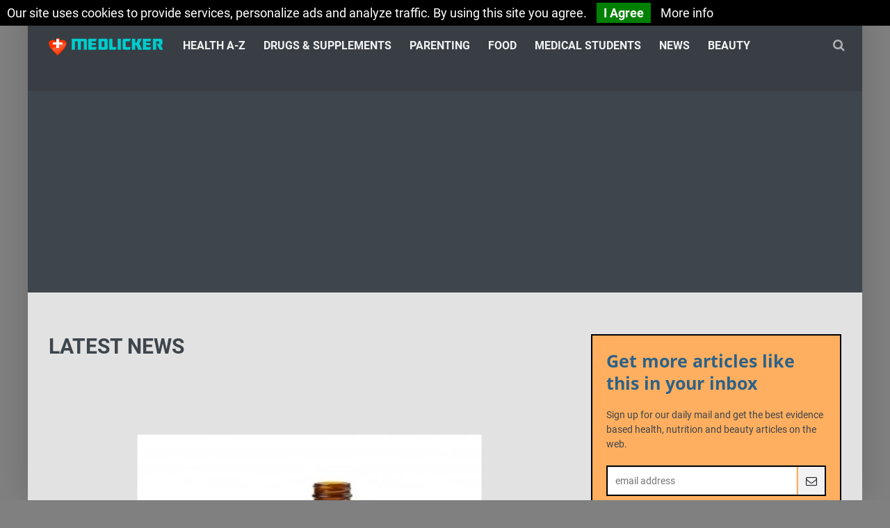

--- FILE ---
content_type: text/html; charset=utf-8
request_url: https://medlicker.com/recent-articles/28
body_size: 7803
content:
<!DOCTYPE html>
<!--[if IE 9 ]><html class="ie9" lang="en"><![endif]-->
<!--[if (gt IE 9)|!(IE)]><!--><html lang="en"><!--<![endif]-->
	<head>
		<link rel="preload" href="/css/fonts/roboto/roboto-v30-latin-ext_latin-regular.woff2" as="font" type="font/woff2" crossorigin>
		<title>Latest news - Page 28</title>
		<meta name = "format-detection" content = "telephone=no">
		<meta charset="utf-8">
		<meta name="viewport" content="width=device-width, initial-scale=1.0, maximum-scale=1.0, user-scalable=no">
		<!--meta info-->
		<meta name="description" content="Latest newsPage 28">
		<meta property="og:title" content="Latest news - Page 28">
		<meta property="og:description" content="Latest newsPage 28">
        <link rel="alternate" type="application/rss+xml" href="https://medlicker.com/rss">
		<meta name="google-site-verification" content="YvsdOlwqq2OUKjhZr19AzTMHmuk-_SzFlxdOFWcj-vk">
		<meta name="ahrefs-site-verification" content="79335ad76b7a67dcd173ed1fe5951b173a5598d59d6bd481853738f29aa2b2dd">
		<meta name="msvalidate.01" content="581F3016B5FC18BA2F54C86D6DD6A1DD">

		<link rel="shortcut icon" type="image/x-icon" href="https://medlicker.com/favicon.ico">

		

		<link rel="stylesheet" type="text/css" href="https://medlicker.com/webtemp/cssloader-c7efe8b262af.css?1724321879">


			<script async src="https://pagead2.googlesyndication.com/pagead/js/adsbygoogle.js?client=ca-pub-7193791340813044"
     crossorigin="anonymous"></script>
		<!-- Global site tag (gtag.js) - Google Analytics -->
<script async src="https://www.googletagmanager.com/gtag/js?id=G-Y6E213CQMM"></script>
<script>
  window.dataLayer = window.dataLayer || [];
  function gtag(){dataLayer.push(arguments);}
  gtag('js', new Date());

  gtag('config', 'G-Y6E213CQMM');
</script>
	</head>
	<body class="boxed_layout">


<!--[if (lt IE 9) | IE 9]>
  <div class="ie_message_block">
	<div class="container">
	  <div class="wrapper">
		<div class="clearfix"><i class="fa fa-exclamation-triangle f_left"></i><b>Attention!</b> This page may   not display correctly. You are using an outdated version of Internet Explorer. For a faster, safer browsing experience.<a href="http://windows.microsoft.com/en-US/internet-explorer/products/ie/home?ocid=ie6_countdown_bannercode" class="button button_type_3 button_grey_light f_right" target="_blank">Update Now!</a></div>
	  </div>
	</div>
  </div>
<![endif]-->
<div class="wrapper_container">
<!--==============================header=================================-->
<header role="banner" class="header header_5">
	<!--main menu container-->
	<div class="menu_wrap">
		<div class="container">
			<div class="row">
				<div class="col-lg-2 col-md-12">
					<a class="logo" href="/">
						<img src="/images/front/logo.png" alt="Evidence based health, nutrition, fitness and beauty tips"></a>
				</div>
				<div class="col-lg-10 col-md-12">
					<div class="clearfix">
						<!--button for responsive menu-->
						<button id="menu_button">
							Menu
						</button>
						<!--main menu-->
<nav role="navigation" class="main_menu">  
	<ul>
			<li><a href="/c/health-a-z">Health A-Z</a>
			</li>
			<li><a href="/c/drugs-supplements">Drugs &amp; Supplements</a>
			</li>
			<li><a href="/c/family-pregnancy">Parenting</a>
			</li>
			<li><a href="/c/diet-fitness">Food</a>
			</li>
			<li><a href="/c/medical-students">Medical Students</a>
			</li>
			<li><a href="/c/news">News</a>
			</li>
			<li><a href="/c/beauty">Beauty</a>
			</li>
		</ul>
	</nav><div class="search-holder">
	<div class="search_box">
		<button class="search_button button button_orange_hover">
			<i class="fa fa-search"></i>
		</button>
	</div>
	<!--search form-->
	<div class="searchform_wrap">
		<div class="vc_child h_inherit relative">
			<form role="search" action="/recent-articles/28" method="post" class="navbar-form navbar-right" id="frm-articleSearchForm-form">
				<input placeholder="Enter your search term and press Enter" type="text" name="query" id="frm-articleSearchForm-form-query">
				<button class="close_search_form">
					<i class="fa fa-times"></i>
				</button>
<input type="hidden" name="_do" value="articleSearchForm-form-submit"><!--[if IE]><input type=IEbug disabled style="display:none"><![endif]-->
			</form>
		</div>
	</div>
</div>					</div>
				</div>
			</div>
		</div>
	</div>
</header>
<!--==============================content================================-->
<div class="content">
	<div class="container">
		<div class="row">
			<div class="col-lg-8 col-md-8 col-sm-12">
<div class="section read_post_list var2">
	<h1 class="section_title section_title_big">Latest news</h1>
<ul>
	
	<li>
		<div class="section_post_left">
			<div class="scale_image_container">
				<a href="/488-side-effects-and-interactions-of-borage-seed-oil">
					<picture><source srcset="https://medlicker.com/files/2014/02/22/borage-oil-1393062905-56fbab9b-750x520.webp" type="image/webp"><img loading="auto" class="scale_image" src="https://medlicker.com/files/2014/02/22/borage-oil-1393062905-56fbab9b-750x520.jpg" alt="Side effects and interactions of borage seed oil" width="750" height="520"></picture>
				</a>
				<div class="post_image_buttons">
					<div class="buttons_container">
						<a href="/c/drugs-supplements" class="button banner_button travel">Drugs &amp; Supplements</a>
					</div>
				</div>
			</div>
			<div class="clearfix">
				<div class="f_left">
					<div class="event_date">February 21, 2014 at 11:45 PM</div>
				</div>
				<div class="f_right event_info">
					<a href="/488-side-effects-and-interactions-of-borage-seed-oil">
						<i class="fa fa-eye d_inline_m m_right_3"></i> 
						<span>7085</span>
					</a>
				</div>
			</div>
			<div class="post_text">
				<h2 class="post_title"><a href="/488-side-effects-and-interactions-of-borage-seed-oil">Side effects and interactions of borage seed oil</a></h2>
				<p>Borage seed oil is plant oil derived from the seeds of the Borango officinalis. It has got a number of medicinal uses including the cure of eczema, respiratory tract infections, arthritis and inflammatory disorders. Herbs are natural substances that are generally very safe to use. But yes, side effects do appear when these herbs are used in an inappropriate dosage or without the recommendation of an expert. Same is true for borage seed oil.</p>
				<a href="/488-side-effects-and-interactions-of-borage-seed-oil" class="button button_type_2 button_grey_light">Read more</a>
			</div>
		</div>
	</li>
	
	<li>
		<div class="section_post_left">
			<div class="scale_image_container">
				<a href="/487-overview-of-boswellia-extract-side-effects-and-interactions">
					<picture><source srcset="https://medlicker.com/files/2014/02/20/boswellia-serrata-1392922999-75c69bf4-750x520.webp" type="image/webp"><img loading="lazy" class="scale_image" src="https://medlicker.com/files/2014/02/20/boswellia-serrata-1392922999-75c69bf4-750x520.jpg" alt="Overview of Boswellia extract side effects and interactions" width="750" height="520"></picture>
				</a>
				<div class="post_image_buttons">
					<div class="buttons_container">
						<a href="/c/drugs-supplements" class="button banner_button travel">Drugs &amp; Supplements</a>
					</div>
				</div>
			</div>
			<div class="clearfix">
				<div class="f_left">
					<div class="event_date">February 20, 2014 at 8:55 AM</div>
				</div>
				<div class="f_right event_info">
					<a href="/487-overview-of-boswellia-extract-side-effects-and-interactions">
						<i class="fa fa-eye d_inline_m m_right_3"></i> 
						<span>32287</span>
					</a>
				</div>
			</div>
			<div class="post_text">
				<h2 class="post_title"><a href="/487-overview-of-boswellia-extract-side-effects-and-interactions">Overview of Boswellia extract side effects and interactions</a></h2>
				<p>Boswellia serrata is the botanical name for boswellia. It is also known as Indian frankincense. It is a plant endogenous to India. The extracts of boswellia are known because of their medicinal uses. It is believed that these extracts can cure a number of inflammatory diseases including asthma, arthritis, inflammatory bowel disease, ulcerative colitis and cerebral edema.</p>
				<a href="/487-overview-of-boswellia-extract-side-effects-and-interactions" class="button button_type_2 button_grey_light">Read more</a>
			</div>
		</div>
	</li>
	
	<li>
		<div class="section_post_left">
			<div class="scale_image_container">
				<a href="/486-health-benefits-of-devil-s-claw">
					<picture><source srcset="https://medlicker.com/files/2014/02/17/white-devil-s-claw-1392663931-feb5b4ff-750x520.webp" type="image/webp"><img loading="lazy" class="scale_image" src="https://medlicker.com/files/2014/02/17/white-devil-s-claw-1392663931-feb5b4ff-750x520.jpg" alt="Health Benefits of Devil’s Claw" width="750" height="520"></picture>
				</a>
				<div class="post_image_buttons">
					<div class="buttons_container">
						<a href="/c/drugs-supplements" class="button banner_button travel">Drugs &amp; Supplements</a>
					</div>
				</div>
			</div>
			<div class="clearfix">
				<div class="f_left">
					<div class="event_date">February 17, 2014 at 11:00 PM</div>
				</div>
				<div class="f_right event_info">
					<a href="/486-health-benefits-of-devil-s-claw">
						<i class="fa fa-eye d_inline_m m_right_3"></i> 
						<span>6101</span>
					</a>
				</div>
			</div>
			<div class="post_text">
				<h2 class="post_title"><a href="/486-health-benefits-of-devil-s-claw">Health Benefits of Devil’s Claw</a></h2>
				<p>Herbs are natural, safe and efficacious way to control medical conditions. Herbs were thought just be a constituent of folk medicines. But modern researches have shown that these herbs do help in curing a number of health conditions.</p>
				<a href="/486-health-benefits-of-devil-s-claw" class="button button_type_2 button_grey_light">Read more</a>
			</div>
		</div>
	</li>
	
	<li>
		<div class="section_post_left">
			<div class="scale_image_container">
				<a href="/485-health-benefits-of-boswellia">
					<picture><source srcset="https://medlicker.com/files/2014/02/17/boswellia-serrata-1392663324-a73b629d-750x520.webp" type="image/webp"><img loading="lazy" class="scale_image" src="https://medlicker.com/files/2014/02/17/boswellia-serrata-1392663324-a73b629d-750x520.jpg" alt="Health benefits of Boswellia" width="750" height="520"></picture>
				</a>
				<div class="post_image_buttons">
					<div class="buttons_container">
						<a href="/c/drugs-supplements" class="button banner_button travel">Drugs &amp; Supplements</a>
					</div>
				</div>
			</div>
			<div class="clearfix">
				<div class="f_left">
					<div class="event_date">February 17, 2014 at 9:47 AM</div>
				</div>
				<div class="f_right event_info">
					<a href="/485-health-benefits-of-boswellia">
						<i class="fa fa-eye d_inline_m m_right_3"></i> 
						<span>5550</span>
					</a>
				</div>
			</div>
			<div class="post_text">
				<h2 class="post_title"><a href="/485-health-benefits-of-boswellia">Health benefits of Boswellia</a></h2>
				<p>Herbs have been used traditionally in ayurvedic remedies due to their medicinal importance. Herbs are a purely natural treatment for various medical diseases and conditions. Nature has bestowed the herbs with amazing healing properties. Herbs were the only cure for many ailments when there was no concept of drugs and pharmacological medicines. Hence, these evergreen herbs hold their medicinal significance from the ancient times.</p>
				<a href="/485-health-benefits-of-boswellia" class="button button_type_2 button_grey_light">Read more</a>
			</div>
		</div>
	</li>
	
	<li>
		<div class="section_post_left">
			<div class="scale_image_container">
				<a href="/484-benefits-and-medical-uses-of-borage-oil">
					<picture><source srcset="https://medlicker.com/files/2014/02/13/borage-oil-and-borago-officinalis-1392271745-fff4da3a-750x520.webp" type="image/webp"><img loading="lazy" class="scale_image" src="https://medlicker.com/files/2014/02/13/borage-oil-and-borago-officinalis-1392271745-fff4da3a-750x520.jpg" alt="Benefits and medical uses of borage oil" width="750" height="520"></picture>
				</a>
				<div class="post_image_buttons">
					<div class="buttons_container">
						<a href="/c/health-a-z" class="button banner_button travel">Health A-Z</a>
					</div>
				</div>
			</div>
			<div class="clearfix">
				<div class="f_left">
					<div class="event_date">February 13, 2014 at 11:05 PM</div>
				</div>
				<div class="f_right event_info">
					<a href="/484-benefits-and-medical-uses-of-borage-oil">
						<i class="fa fa-eye d_inline_m m_right_3"></i> 
						<span>6405</span>
					</a>
				</div>
			</div>
			<div class="post_text">
				<h2 class="post_title"><a href="/484-benefits-and-medical-uses-of-borage-oil">Benefits and medical uses of borage oil</a></h2>
				<p>Have you ever wished that with all these diseases and health problems there should have been a wonder drug. Well guess what, there is and its name is “Borage Oil”. This article will provide you brief information about what borage oil is and its health benefits and medical uses.</p>
				<a href="/484-benefits-and-medical-uses-of-borage-oil" class="button button_type_2 button_grey_light">Read more</a>
			</div>
		</div>
	</li>
	
	<li>
		<div class="section_post_left">
			<div class="scale_image_container">
				<a href="/483-overview-of-health-benefits-of-ginger">
					<picture><source srcset="https://medlicker.com/files/2014/02/12/ginger-with-leaves-1392185881-96f34a2d-750x520.webp" type="image/webp"><img loading="lazy" class="scale_image" src="https://medlicker.com/files/2014/02/12/ginger-with-leaves-1392185881-96f34a2d-750x520.jpg" alt="Overview of health benefits of Ginger" width="750" height="520"></picture>
				</a>
				<div class="post_image_buttons">
					<div class="buttons_container">
						<a href="/c/drugs-supplements" class="button banner_button travel">Drugs &amp; Supplements</a>
					</div>
				</div>
			</div>
			<div class="clearfix">
				<div class="f_left">
					<div class="event_date">February 12, 2014 at 11:05 PM</div>
				</div>
				<div class="f_right event_info">
					<a href="/483-overview-of-health-benefits-of-ginger">
						<i class="fa fa-eye d_inline_m m_right_3"></i> 
						<span>6030</span>
					</a>
				</div>
			</div>
			<div class="post_text">
				<h2 class="post_title"><a href="/483-overview-of-health-benefits-of-ginger">Overview of health benefits of Ginger</a></h2>
				<p>Ginger belongs to the plant family Zingiber officinale. Some say it is a plant root, others say it is an herb; still others say it is a spice. Whatever it is, it is an excellent medicine that has been in use for thousands of years. The history of its use goes as back as 2000 years. Its use as medicine was common even in ancient times in countries like China and India.</p>
				<a href="/483-overview-of-health-benefits-of-ginger" class="button button_type_2 button_grey_light">Read more</a>
			</div>
		</div>
	</li>
	
	<li>
		<div class="section_post_left">
			<div class="scale_image_container">
				<a href="/482-10-warning-signs-of-dehydration">
					<picture><source srcset="https://medlicker.com/files/2014/02/12/well-dressed-man-drinking-water-1392184948-f9c3753a-750x520.webp" type="image/webp"><img loading="lazy" class="scale_image" src="https://medlicker.com/files/2014/02/12/well-dressed-man-drinking-water-1392184948-f9c3753a-750x520.jpg" alt="10 warning signs of dehydration" width="750" height="520"></picture>
				</a>
				<div class="post_image_buttons">
					<div class="buttons_container">
						<a href="/c/health-a-z" class="button banner_button travel">Health A-Z</a>
					</div>
				</div>
			</div>
			<div class="clearfix">
				<div class="f_left">
					<div class="event_date">February 12, 2014 at 5:52 AM</div>
				</div>
				<div class="f_right event_info">
					<a href="/482-10-warning-signs-of-dehydration">
						<i class="fa fa-eye d_inline_m m_right_3"></i> 
						<span>10132</span>
					</a>
				</div>
			</div>
			<div class="post_text">
				<h2 class="post_title"><a href="/482-10-warning-signs-of-dehydration">10 warning signs of dehydration</a></h2>
				<p>Everyone knows drinking up to 8 glasses of water each day is important. But what makes water so important? Water makes up at least 60% of the body weight.</p>
				<a href="/482-10-warning-signs-of-dehydration" class="button button_type_2 button_grey_light">Read more</a>
			</div>
		</div>
	</li>
	
	<li>
		<div class="section_post_left">
			<div class="scale_image_container">
				<a href="/481-10-myths-about-birth-control">
					<picture><source srcset="https://medlicker.com/files/2014/02/11/birth-control-pills-in-blister-1392154167-fc20b71c-750x520.webp" type="image/webp"><img loading="lazy" class="scale_image" src="https://medlicker.com/files/2014/02/11/birth-control-pills-in-blister-1392154167-fc20b71c-750x520.jpg" alt="10 myths about birth control" width="750" height="520"></picture>
				</a>
				<div class="post_image_buttons">
					<div class="buttons_container">
						<a href="/c/family-pregnancy" class="button banner_button travel">Parenting</a>
					</div>
				</div>
			</div>
			<div class="clearfix">
				<div class="f_left">
					<div class="event_date">February 11, 2014 at 11:21 AM</div>
				</div>
				<div class="f_right event_info">
					<a href="/481-10-myths-about-birth-control">
						<i class="fa fa-eye d_inline_m m_right_3"></i> 
						<span>7061</span>
					</a>
				</div>
			</div>
			<div class="post_text">
				<h2 class="post_title"><a href="/481-10-myths-about-birth-control">10 myths about birth control</a></h2>
				<p>Pregnancy is one of the greatest boons that a woman can wish for. Having a baby is the happiest feeling for a couple. But sometimes contraception (birth control) becomes important. Multiple pregnancies put both mother and her newborn at the risk of several complications. Moreover, a proper gap between consecutive pregnancies is important as it allows a couple to focus more on their existing siblings and not worry about a new life.</p>
				<a href="/481-10-myths-about-birth-control" class="button button_type_2 button_grey_light">Read more</a>
			</div>
		</div>
	</li>
	
	<li>
		<div class="section_post_left">
			<div class="scale_image_container">
				<a href="/480-20-foods-to-immediately-alleviate-heartburn-symptoms">
					<picture><source srcset="https://medlicker.com/files/2014/02/04/stomach-in-flames-1391492067-d4ba9800-750x520.webp" type="image/webp"><img loading="lazy" class="scale_image" src="https://medlicker.com/files/2014/02/04/stomach-in-flames-1391492067-d4ba9800-750x520.jpg" alt="20 foods to immediately alleviate heartburn symptoms" width="750" height="520"></picture>
				</a>
				<div class="post_image_buttons">
					<div class="buttons_container">
						<a href="/c/health-a-z" class="button banner_button travel">Health A-Z</a>
					</div>
				</div>
			</div>
			<div class="clearfix">
				<div class="f_left">
					<div class="event_date">February 3, 2014 at 11:00 PM</div>
				</div>
				<div class="f_right event_info">
					<a href="/480-20-foods-to-immediately-alleviate-heartburn-symptoms">
						<i class="fa fa-eye d_inline_m m_right_3"></i> 
						<span>36003</span>
					</a>
				</div>
			</div>
			<div class="post_text">
				<h2 class="post_title"><a href="/480-20-foods-to-immediately-alleviate-heartburn-symptoms">20 foods to immediately alleviate heartburn symptoms</a></h2>
				<p>You might have experienced pain in your chest or upper abdominal region soon after taking a meal. That pain is known “Heartburn”. Before we can move on to know some immediate remedies for heartburn, it would be better if we know some basics about this condition. Whatever we eat goes through our esophagus into the stomach.</p>
				<a href="/480-20-foods-to-immediately-alleviate-heartburn-symptoms" class="button button_type_2 button_grey_light">Read more</a>
			</div>
		</div>
	</li>
</ul></div>

	<div class="pagination_block">
		<span> 28  37</span>
		<ul class="pagination clearfix">
			<li><a href="/recent-articles/27"><i class="fa fa-angle-left"></i></a></li>
		
				<li><a href="/recent-articles/19">19</a></li>
			<span>…</span>
				<li><a href="/recent-articles/25">25</a></li>
			
				<li><a href="/recent-articles/26">26</a></li>
			
				<li><a href="/recent-articles/27">27</a></li>
			
				<li><a class="active" href="/recent-articles/28">28</a></li>
			
				<li><a href="/recent-articles/29">29</a></li>
			
				<li><a href="/recent-articles/30">30</a></li>
			
				<li><a href="/recent-articles/31">31</a></li>
			<span>…</span>
				<li><a href="/recent-articles/37">37</a></li>
			

			<li><a href="/recent-articles/29"><i class="fa fa-angle-right"></i></a></li>
		</ul>
	</div>    
			</div>
<!--==============================Sidebar=================================-->
<div class="col-lg-4 col-md-4 col-sm-12" id="sidebar">
	<div class="section">
		<div class="join-us">
	<h3>Get more articles like this in your inbox</h3>
	<p>Sign up for our daily mail and get the best evidence based health, nutrition and beauty articles on the web. </p>
	<div class="widget widget_newsletter form_section">
		<form action="//medlicker.us3.list-manage.com/subscribe/post?u=5147515ead1c15bc415bc92f6&amp;id=5963f478f3" method="post" id="mc-embedded-subscribe-form" name="mc-embedded-subscribe-form" class="validate" target="_blank" novalidate=""><div style="position: absolute; left: -5000px;"><input type="text" name="b_5147515ead1c15bc415bc92f6_5963f478f3" tabindex="-1" value="" data-cip-id="cIPJQ342845639"></div><button type="submit" class="btn-email button button_grey_light" data-type="submit"><i class="fa fa-envelope-o"></i></button><div class="wrapper"><input type="email" value="" name="EMAIL" class="email" id="mce-EMAIL" placeholder="email address" required="" data-cip-id="mce-EMAIL"></div></form>
	</div>
	<div class="widget widget_social_icons clearfix">
		<p>Or follow us on social media:</p>
		<ul class="tabs_nav social_media_list clearfix">
			<li>
				<a href="https://www.facebook.com/medlicker/" target="_blank" class="fb">
					<i class="fa fa-facebook"></i>
				</a>
			</li>
			<li>
				<a href="https://plus.google.com/u/0/b/105829191067084784227/+Medlickercom" target="_blank" class="g_plus">
					<i class="fa fa-google-plus"></i>
				</a>
			</li>
			<li>
				<a href="https://www.youtube.com/channel/UC6WJetMqkwtl_xobCepfEqw" target="_blank" class="you_tube">
					<i class="fa fa-youtube-play"></i>
				</a>
			</li>
			<li>
				<a  href="https://twitter.com/Medlicker" target="_blank" class="twitter">
					<i class="fa fa-twitter"></i>
				</a>
			</li>
			<li>
				<a  href="https://pinterest.com/medlicker/" target="_blank" class="pint">
					<i class="fa fa-pinterest"></i>
				</a>
			</li>
		</ul>
	</div>
</div>
	</div>
	
<div class="section" data-appear-animation="fadeInDown" data-appear-animation-delay="1150">
		<div class="tabs">
			<!--tabs navigation-->
			<div class="clearfix tabs_conrainer">
				<ul class="tabs_nav clearfix">
					<li class=""><a href="#tab-1"><h3>Most popular articles</h3></a></li>
				</ul>
			</div>
			<!--tabs content-->
			<div class="tabs_content side_bar_tabs comment_tabs">
				<div id="tab-1">
					<ul class="comments_list">
						<li class="post_text">
							<div class="comment_number">1</div>
							<div class="wrapper">
								<a href="/931-ache-in-left-arm"><h4>Ache in left arm that you should not ignore</h4></a>
								<div class="event_date">April 6, 2017 at 11:35 PM</div>
							</div>
						</li>
						<li class="post_text">
							<div class="comment_number">2</div>
							<div class="wrapper">
								<a href="/926-alkaline-water-dangers"><h4>Alkaline water dangers: why you should not drink it</h4></a>
								<div class="event_date">August 14, 2015 at 11:26 AM</div>
							</div>
						</li>
						<li class="post_text">
							<div class="comment_number">3</div>
							<div class="wrapper">
								<a href="/684-how-to-avoid-sleepiness-while-studying"><h4>How to Avoid Sleepiness While Studying?</h4></a>
								<div class="event_date">September 11, 2014 at 11:21 AM</div>
							</div>
						</li>
						<li class="post_text">
							<div class="comment_number">4</div>
							<div class="wrapper">
								<a href="/1038-foods-that-increase-leptin-sensitivity"><h4>23 Foods That Increase Leptin Sensitivity</h4></a>
								<div class="event_date">January 25, 2016 at 10:35 AM</div>
							</div>
						</li>
						<li class="post_text">
							<div class="comment_number">5</div>
							<div class="wrapper">
								<a href="/789-low-dopamine-causes-symptoms-diagnosis-and-treatment-options"><h4>Low dopamine (e.g. dopamine deficiency): causes, symptoms, diagnosis and treatment options</h4></a>
								<div class="event_date">December 18, 2014 at 9:25 PM</div>
							</div>
						</li>
						<li class="post_text">
							<div class="comment_number">6</div>
							<div class="wrapper">
								<a href="/1124-swollen-taste-buds"><h4>Swollen taste buds: the ultimate guide to causes, symptoms and treatment</h4></a>
								<div class="event_date">June 7, 2016 at 8:25 PM</div>
							</div>
						</li>
						<li class="post_text">
							<div class="comment_number">7</div>
							<div class="wrapper">
								<a href="/523-thin-endometrial-lining-causes-symptoms-diagnosis-and-treatmen"><h4>Thin endometrial lining: causes, symptoms, diagnosis and treatment</h4></a>
								<div class="event_date">May 10, 2014 at 7:39 AM</div>
							</div>
						</li>
						<li class="post_text">
							<div class="comment_number">8</div>
							<div class="wrapper">
								<a href="/755-pimples-inside-the-nose"><h4>Pimples inside nose: the complete guide</h4></a>
								<div class="event_date">May 27, 2016 at 9:50 AM</div>
							</div>
						</li>
						<li class="post_text">
							<div class="comment_number">9</div>
							<div class="wrapper">
								<a href="/1281-holes-in-tonsils"><h4>Holes in tonsils: definition, symptoms, treatment and prevention</h4></a>
								<div class="event_date">May 1, 2017 at 8:25 PM</div>
							</div>
						</li>
						<li class="post_text">
							<div class="comment_number">10</div>
							<div class="wrapper">
								<a href="/1135-cure-ingrown-hair-cyst"><h4>How to deal with an ingrown hair cyst</h4></a>
								<div class="event_date">June 21, 2016 at 9:52 AM</div>
							</div>
						</li>
						<li class="post_text">
							<div class="comment_number">11</div>
							<div class="wrapper">
								<a href="/803-allegra-vs-zyrtec-vs-claritin"><h4>Allegra vs. Zyrtec vs. Claritin</h4></a>
								<div class="event_date">January 2, 2015 at 8:54 PM</div>
							</div>
						</li>
						<li class="post_text">
							<div class="comment_number">12</div>
							<div class="wrapper">
								<a href="/880-allergy-to-penicillin-alternative-antibiotics"><h4>Allergy to penicillin and alternative antibiotics</h4></a>
								<div class="event_date">June 5, 2015 at 1:05 AM</div>
							</div>
						</li>
						<li class="post_text">
							<div class="comment_number">13</div>
							<div class="wrapper">
								<a href="/1169-mucus-in-throat"><h4>How to get rid of phlegm (excessive mucus) in throat? Detailed guide to medical and home remedies, symptoms and causes</h4></a>
								<div class="event_date">September 19, 2016 at 5:47 PM</div>
							</div>
						</li>
					</ul>
				</div>
			</div>
		</div>
	</div></div>		</div>
	</div>
</div>
<footer class="footer footer_2">
	<div class="footer_top_part">
		<div class="container">
			<div class="row">
				<div class="col-lg-4 col-md-4 col-sm-6">
					<div class="widget widget_text">
						<a href="/" class="logo"><img src="/images/front/logo.png" alt="Evidence based health, nutrition, fitness and beauty tips"></a>
					</div>
				</div>
				<div class="col-lg-4 col-md-4 col-sm-6">
					<div class="widget widget_categories">
						<h3 class="widget_title">Our mission and values</h3>
						<div class="widget_text">
							<p>Medlicker features detailed evidence based articles on health, nutrition, pharmaceuticals, fitness and beauty. Tests and case studies for medical students.</p>
						</div>
					</div>
				</div>
				<div class="col-lg-4 col-md-4 col-sm-12">
					<div class="widget clearfix">
						<h3 class="widget_title">Medlicker in other languages</h3>
<div class="language-switcher">
	<ul>
			<li><a href="https://cs.medlicker.com/" class="tr_delay_hover default_t_color" title="Čeština"><img class="d_inline_middle" width="45" height="30" src="https://medlicker.com/pictures/flags/cs.png" alt="Čeština"></a></li>
			<li><a href="/" class="tr_delay_hover default_t_color" title="English"><img class="d_inline_middle" width="45" height="30" src="https://medlicker.com/pictures/flags/en.png" alt="English"></a></li>
			<li><a href="https://sk.medlicker.com/" class="tr_delay_hover default_t_color" title="Slovenčina"><img class="d_inline_middle" width="45" height="30" src="https://medlicker.com/pictures/flags/sk.png" alt="Slovenčina"></a></li>
			<li><a href="https://fr.medlicker.com/" class="tr_delay_hover default_t_color" title="Français"><img class="d_inline_middle" width="45" height="30" src="https://medlicker.com/pictures/flags/fr.png" alt="Français"></a></li>
	</ul>
</div>					</div>
				</div>
			</div>
		</div>
	</div>
	<!--copyright part-->
	<div class="footer_bottom_part">
		<div class="container clearfix">
			<div class="row">
				<div class="col-md-6">
					<p>&copy; 2026&nbsp;</p> <p>Medlicker.com - your free daily health information resource</p>
				</div>
				<div class="mobile_menu col-md-6">
<nav>
	<ul>
		<li>
			<a href="/">Home</a>
		</li>
			<li><a href="/p/about-us" title="About us">About us</a></li> 
			<li><a href="/p/terms-of-use-and-privacy-policy" title="Terms of use and privacy policy">Terms of use and privacy policy</a></li> 
			<li><a href="/p/contact" title="Contact">Contact</a></li> 
	</ul>
</nav>				</div>
		</div>
	</div>	
</footer></div>

		<div class="eu-cookies">
			Our site uses cookies to provide services, personalize ads and analyze traffic. By using this site you agree.
			<button>I Agree</button>
			<a href="https://www.google.com/policies/technologies/cookies/" target="_blank">More info</a>
		</div>
		<noscript><style scoped>.eu-cookies { display:none }</style></noscript>

		<script src="https://medlicker.com/js/front/jquery.modernizr.js"></script>

		<script type="text/javascript"  async defer src="https://medlicker.com/webtemp/jsloader-3949cb1c3f88.js?1724321929"></script>


		<div id="fb-root"></div>
		<script>var locale = "en_US"</script>
		<script>(function(d, s, id) {
					var js, fjs = d.getElementsByTagName(s)[0];
							if (d.getElementById(id)) return;
							js = d.createElement(s); js.id = id;
							js.src = "//connect.facebook.net/" + locale + "/all.js#xfbml=1";
							fjs.parentNode.insertBefore(js, fjs);
					}(document, 'script', 'facebook-jssdk'));</script>

		<script type="text/javascript">
					var _gaq = _gaq || [];
					_gaq.push(['_setAccount', 'UA-35092326-2']);
					_gaq.push(['_setDomainName', 'medlicker.com']);
					_gaq.push(['_trackPageview']);
					(function() {
					var ga = document.createElement('script'); ga.type = 'text/javascript'; ga.async = true;
							ga.src = ('https:' == document.location.protocol ? 'https://' : 'http://') + 'stats.g.doubleclick.net/dc.js';
							var s = document.getElementsByTagName('script')[0]; s.parentNode.insertBefore(ga, s);
					})();		</script>
	</body>
</html>

--- FILE ---
content_type: text/html; charset=utf-8
request_url: https://www.google.com/recaptcha/api2/aframe
body_size: 266
content:
<!DOCTYPE HTML><html><head><meta http-equiv="content-type" content="text/html; charset=UTF-8"></head><body><script nonce="pV9czpOOyBgcPkN5w5EX-Q">/** Anti-fraud and anti-abuse applications only. See google.com/recaptcha */ try{var clients={'sodar':'https://pagead2.googlesyndication.com/pagead/sodar?'};window.addEventListener("message",function(a){try{if(a.source===window.parent){var b=JSON.parse(a.data);var c=clients[b['id']];if(c){var d=document.createElement('img');d.src=c+b['params']+'&rc='+(localStorage.getItem("rc::a")?sessionStorage.getItem("rc::b"):"");window.document.body.appendChild(d);sessionStorage.setItem("rc::e",parseInt(sessionStorage.getItem("rc::e")||0)+1);localStorage.setItem("rc::h",'1769038517777');}}}catch(b){}});window.parent.postMessage("_grecaptcha_ready", "*");}catch(b){}</script></body></html>

--- FILE ---
content_type: text/css
request_url: https://medlicker.com/webtemp/cssloader-c7efe8b262af.css?1724321879
body_size: 34601
content:

html{font-family:sans-serif;-ms-text-size-adjust:100%;-webkit-text-size-adjust:100%}body{margin:0}article,aside,details,figcaption,figure,footer,header,hgroup,main,nav,section,summary{display:block}audio,canvas,progress,video{display:inline-block;vertical-align:baseline}audio:not([controls]){display:none;height:0}[hidden],template{display:none}a{background:transparent}a:active,a:hover{outline:0}abbr[title]{border-bottom:1px dotted}b,strong{font-weight:bold}dfn{font-style:italic}h1{font-size:2em;margin:0.67em 0}mark{background:#ff0;color:#000}small{font-size:80%}sub,sup{font-size:75%;line-height:0;position:relative;vertical-align:baseline}sup{top:-0.5em}sub{bottom:-0.25em}img{border:0}svg:not(:root){overflow:hidden}figure{margin:1em 40px}hr{-moz-box-sizing:content-box;box-sizing:content-box;height:0}pre{overflow:auto}code,kbd,pre,samp{font-family:monospace, monospace;font-size:1em}button,input,optgroup,select,textarea{color:inherit;font:inherit;margin:0}button{overflow:visible}button,select{text-transform:none}button,html input[type="button"],input[type="reset"],input[type="submit"]{-webkit-appearance:button;cursor:pointer}button[disabled],html input[disabled]{cursor:default}button::-moz-focus-inner,input::-moz-focus-inner{border:0;padding:0}input{line-height:normal}input[type="checkbox"],input[type="radio"]{box-sizing:border-box;padding:0}input[type="number"]::-webkit-inner-spin-button,input[type="number"]::-webkit-outer-spin-button{height:auto}input[type="search"]{-webkit-appearance:textfield;-moz-box-sizing:content-box;-webkit-box-sizing:content-box;box-sizing:content-box}input[type="search"]::-webkit-search-cancel-button,input[type="search"]::-webkit-search-decoration{-webkit-appearance:none}fieldset{border:1px solid #c0c0c0;margin:0 2px;padding:0.35em 0.625em 0.75em}legend{border:0;padding:0}textarea{overflow:auto}optgroup{font-weight:bold}table{border-collapse:collapse;border-spacing:0}td,th{padding:0}@media print{*{text-shadow:none !important;color:#000 !important;background:transparent !important;box-shadow:none !important}a,a:visited{text-decoration:underline}a[href]:after{content:" (" attr(href) ")"}abbr[title]:after{content:" (" attr(title) ")"}a[href^="javascript:"]:after,a[href^="#"]:after{content:""}pre,blockquote{border:1px solid #999;page-break-inside:avoid}thead{display:table-header-group}tr,img{page-break-inside:avoid}img{max-width:100% !important}p,h2,h3{orphans:3;widows:3}h2,h3{page-break-after:avoid}select{background:#fff !important}.navbar{display:none}.table td,.table th{background-color:#fff !important}.btn>.caret,.dropup>.btn>.caret{border-top-color:#000 !important}.label{border:1px solid #000}.table{border-collapse:collapse !important}.table-bordered th,.table-bordered td{border:1px solid #ddd !important}}*{-webkit-box-sizing:border-box;-moz-box-sizing:border-box;box-sizing:border-box}*:before,*:after{-webkit-box-sizing:border-box;-moz-box-sizing:border-box;box-sizing:border-box}html{font-size:10px;-webkit-tap-highlight-color:rgba(0,0,0,0)}body{font-family:"Helvetica Neue",Helvetica,Arial,sans-serif;font-size:14px;line-height:1.42857143;color:#333;background-color:#fff}input,button,select,textarea{font-family:inherit;font-size:inherit;line-height:inherit}a{color:#428bca;text-decoration:none}a:hover,a:focus{color:#2a6496;text-decoration:underline}a:focus{outline:thin dotted;outline:5px auto -webkit-focus-ring-color;outline-offset:-2px}figure{margin:0}img{vertical-align:middle}.img-responsive{display:block;width:100% \9;max-width:100%;height:auto}.img-rounded{border-radius:6px}.img-thumbnail{padding:4px;line-height:1.42857143;background-color:#fff;border:1px solid #ddd;border-radius:4px;-webkit-transition:all .2s ease-in-out;-o-transition:all .2s ease-in-out;transition:all .2s ease-in-out;display:inline-block;width:100% \9;max-width:100%;height:auto}.img-circle{border-radius:50%}hr{margin-top:20px;margin-bottom:20px;border:0;border-top:1px solid #eee}.sr-only{position:absolute;width:1px;height:1px;margin:-1px;padding:0;overflow:hidden;clip:rect(0, 0, 0, 0);border:0}.sr-only-focusable:active,.sr-only-focusable:focus{position:static;width:auto;height:auto;margin:0;overflow:visible;clip:auto}.container{margin-right:auto;margin-left:auto;padding-left:15px;padding-right:15px}@media (min-width:768px){.container{width:750px}}@media (min-width:992px){.container{width:970px}}@media (min-width:1200px){.container{width:1170px}}.container-fluid{margin-right:auto;margin-left:auto;padding-left:15px;padding-right:15px}.row{margin-left:-15px;margin-right:-15px}.col-xs-1, .col-sm-1, .col-md-1, .col-lg-1, .col-xs-2, .col-sm-2, .col-md-2, .col-lg-2, .col-xs-3, .col-sm-3, .col-md-3, .col-lg-3, .col-xs-4, .col-sm-4, .col-md-4, .col-lg-4, .col-xs-5, .col-sm-5, .col-md-5, .col-lg-5, .col-xs-6, .col-sm-6, .col-md-6, .col-lg-6, .col-xs-7, .col-sm-7, .col-md-7, .col-lg-7, .col-xs-8, .col-sm-8, .col-md-8, .col-lg-8, .col-xs-9, .col-sm-9, .col-md-9, .col-lg-9, .col-xs-10, .col-sm-10, .col-md-10, .col-lg-10, .col-xs-11, .col-sm-11, .col-md-11, .col-lg-11, .col-xs-12, .col-sm-12, .col-md-12, .col-lg-12{position:relative;min-height:1px;padding-left:15px;padding-right:15px}.col-xs-1, .col-xs-2, .col-xs-3, .col-xs-4, .col-xs-5, .col-xs-6, .col-xs-7, .col-xs-8, .col-xs-9, .col-xs-10, .col-xs-11, .col-xs-12{float:left}.col-xs-12{width:100%}.col-xs-11{width:91.66666667%}.col-xs-10{width:83.33333333%}.col-xs-9{width:75%}.col-xs-8{width:66.66666667%}.col-xs-7{width:58.33333333%}.col-xs-6{width:50%}.col-xs-5{width:41.66666667%}.col-xs-4{width:33.33333333%}.col-xs-3{width:25%}.col-xs-2{width:16.66666667%}.col-xs-1{width:8.33333333%}.col-xs-pull-12{right:100%}.col-xs-pull-11{right:91.66666667%}.col-xs-pull-10{right:83.33333333%}.col-xs-pull-9{right:75%}.col-xs-pull-8{right:66.66666667%}.col-xs-pull-7{right:58.33333333%}.col-xs-pull-6{right:50%}.col-xs-pull-5{right:41.66666667%}.col-xs-pull-4{right:33.33333333%}.col-xs-pull-3{right:25%}.col-xs-pull-2{right:16.66666667%}.col-xs-pull-1{right:8.33333333%}.col-xs-pull-0{right:auto}.col-xs-push-12{left:100%}.col-xs-push-11{left:91.66666667%}.col-xs-push-10{left:83.33333333%}.col-xs-push-9{left:75%}.col-xs-push-8{left:66.66666667%}.col-xs-push-7{left:58.33333333%}.col-xs-push-6{left:50%}.col-xs-push-5{left:41.66666667%}.col-xs-push-4{left:33.33333333%}.col-xs-push-3{left:25%}.col-xs-push-2{left:16.66666667%}.col-xs-push-1{left:8.33333333%}.col-xs-push-0{left:auto}.col-xs-offset-12{margin-left:100%}.col-xs-offset-11{margin-left:91.66666667%}.col-xs-offset-10{margin-left:83.33333333%}.col-xs-offset-9{margin-left:75%}.col-xs-offset-8{margin-left:66.66666667%}.col-xs-offset-7{margin-left:58.33333333%}.col-xs-offset-6{margin-left:50%}.col-xs-offset-5{margin-left:41.66666667%}.col-xs-offset-4{margin-left:33.33333333%}.col-xs-offset-3{margin-left:25%}.col-xs-offset-2{margin-left:16.66666667%}.col-xs-offset-1{margin-left:8.33333333%}.col-xs-offset-0{margin-left:0}@media (min-width:768px){.col-sm-1, .col-sm-2, .col-sm-3, .col-sm-4, .col-sm-5, .col-sm-6, .col-sm-7, .col-sm-8, .col-sm-9, .col-sm-10, .col-sm-11, .col-sm-12{float:left}.col-sm-12{width:100%}.col-sm-11{width:91.66666667%}.col-sm-10{width:83.33333333%}.col-sm-9{width:75%}.col-sm-8{width:66.66666667%}.col-sm-7{width:58.33333333%}.col-sm-6{width:50%}.col-sm-5{width:41.66666667%}.col-sm-4{width:33.33333333%}.col-sm-3{width:25%}.col-sm-2{width:16.66666667%}.col-sm-1{width:8.33333333%}.col-sm-pull-12{right:100%}.col-sm-pull-11{right:91.66666667%}.col-sm-pull-10{right:83.33333333%}.col-sm-pull-9{right:75%}.col-sm-pull-8{right:66.66666667%}.col-sm-pull-7{right:58.33333333%}.col-sm-pull-6{right:50%}.col-sm-pull-5{right:41.66666667%}.col-sm-pull-4{right:33.33333333%}.col-sm-pull-3{right:25%}.col-sm-pull-2{right:16.66666667%}.col-sm-pull-1{right:8.33333333%}.col-sm-pull-0{right:auto}.col-sm-push-12{left:100%}.col-sm-push-11{left:91.66666667%}.col-sm-push-10{left:83.33333333%}.col-sm-push-9{left:75%}.col-sm-push-8{left:66.66666667%}.col-sm-push-7{left:58.33333333%}.col-sm-push-6{left:50%}.col-sm-push-5{left:41.66666667%}.col-sm-push-4{left:33.33333333%}.col-sm-push-3{left:25%}.col-sm-push-2{left:16.66666667%}.col-sm-push-1{left:8.33333333%}.col-sm-push-0{left:auto}.col-sm-offset-12{margin-left:100%}.col-sm-offset-11{margin-left:91.66666667%}.col-sm-offset-10{margin-left:83.33333333%}.col-sm-offset-9{margin-left:75%}.col-sm-offset-8{margin-left:66.66666667%}.col-sm-offset-7{margin-left:58.33333333%}.col-sm-offset-6{margin-left:50%}.col-sm-offset-5{margin-left:41.66666667%}.col-sm-offset-4{margin-left:33.33333333%}.col-sm-offset-3{margin-left:25%}.col-sm-offset-2{margin-left:16.66666667%}.col-sm-offset-1{margin-left:8.33333333%}.col-sm-offset-0{margin-left:0}}@media (min-width:992px){.col-md-1, .col-md-2, .col-md-3, .col-md-4, .col-md-5, .col-md-6, .col-md-7, .col-md-8, .col-md-9, .col-md-10, .col-md-11, .col-md-12{float:left}.col-md-12{width:100%}.col-md-11{width:91.66666667%}.col-md-10{width:83.33333333%}.col-md-9{width:75%}.col-md-8{width:66.66666667%}.col-md-7{width:58.33333333%}.col-md-6{width:50%}.col-md-5{width:41.66666667%}.col-md-4{width:33.33333333%}.col-md-3{width:25%}.col-md-2{width:16.66666667%}.col-md-1{width:8.33333333%}.col-md-pull-12{right:100%}.col-md-pull-11{right:91.66666667%}.col-md-pull-10{right:83.33333333%}.col-md-pull-9{right:75%}.col-md-pull-8{right:66.66666667%}.col-md-pull-7{right:58.33333333%}.col-md-pull-6{right:50%}.col-md-pull-5{right:41.66666667%}.col-md-pull-4{right:33.33333333%}.col-md-pull-3{right:25%}.col-md-pull-2{right:16.66666667%}.col-md-pull-1{right:8.33333333%}.col-md-pull-0{right:auto}.col-md-push-12{left:100%}.col-md-push-11{left:91.66666667%}.col-md-push-10{left:83.33333333%}.col-md-push-9{left:75%}.col-md-push-8{left:66.66666667%}.col-md-push-7{left:58.33333333%}.col-md-push-6{left:50%}.col-md-push-5{left:41.66666667%}.col-md-push-4{left:33.33333333%}.col-md-push-3{left:25%}.col-md-push-2{left:16.66666667%}.col-md-push-1{left:8.33333333%}.col-md-push-0{left:auto}.col-md-offset-12{margin-left:100%}.col-md-offset-11{margin-left:91.66666667%}.col-md-offset-10{margin-left:83.33333333%}.col-md-offset-9{margin-left:75%}.col-md-offset-8{margin-left:66.66666667%}.col-md-offset-7{margin-left:58.33333333%}.col-md-offset-6{margin-left:50%}.col-md-offset-5{margin-left:41.66666667%}.col-md-offset-4{margin-left:33.33333333%}.col-md-offset-3{margin-left:25%}.col-md-offset-2{margin-left:16.66666667%}.col-md-offset-1{margin-left:8.33333333%}.col-md-offset-0{margin-left:0}}@media (min-width:1200px){.col-lg-1, .col-lg-2, .col-lg-3, .col-lg-4, .col-lg-5, .col-lg-6, .col-lg-7, .col-lg-8, .col-lg-9, .col-lg-10, .col-lg-11, .col-lg-12{float:left}.col-lg-12{width:100%}.col-lg-11{width:91.66666667%}.col-lg-10{width:83.33333333%}.col-lg-9{width:75%}.col-lg-8{width:66.66666667%}.col-lg-7{width:58.33333333%}.col-lg-6{width:50%}.col-lg-5{width:41.66666667%}.col-lg-4{width:33.33333333%}.col-lg-3{width:25%}.col-lg-2{width:16.66666667%}.col-lg-1{width:8.33333333%}.col-lg-pull-12{right:100%}.col-lg-pull-11{right:91.66666667%}.col-lg-pull-10{right:83.33333333%}.col-lg-pull-9{right:75%}.col-lg-pull-8{right:66.66666667%}.col-lg-pull-7{right:58.33333333%}.col-lg-pull-6{right:50%}.col-lg-pull-5{right:41.66666667%}.col-lg-pull-4{right:33.33333333%}.col-lg-pull-3{right:25%}.col-lg-pull-2{right:16.66666667%}.col-lg-pull-1{right:8.33333333%}.col-lg-pull-0{right:auto}.col-lg-push-12{left:100%}.col-lg-push-11{left:91.66666667%}.col-lg-push-10{left:83.33333333%}.col-lg-push-9{left:75%}.col-lg-push-8{left:66.66666667%}.col-lg-push-7{left:58.33333333%}.col-lg-push-6{left:50%}.col-lg-push-5{left:41.66666667%}.col-lg-push-4{left:33.33333333%}.col-lg-push-3{left:25%}.col-lg-push-2{left:16.66666667%}.col-lg-push-1{left:8.33333333%}.col-lg-push-0{left:auto}.col-lg-offset-12{margin-left:100%}.col-lg-offset-11{margin-left:91.66666667%}.col-lg-offset-10{margin-left:83.33333333%}.col-lg-offset-9{margin-left:75%}.col-lg-offset-8{margin-left:66.66666667%}.col-lg-offset-7{margin-left:58.33333333%}.col-lg-offset-6{margin-left:50%}.col-lg-offset-5{margin-left:41.66666667%}.col-lg-offset-4{margin-left:33.33333333%}.col-lg-offset-3{margin-left:25%}.col-lg-offset-2{margin-left:16.66666667%}.col-lg-offset-1{margin-left:8.33333333%}.col-lg-offset-0{margin-left:0}}table{background-color:transparent}th{text-align:left}.table{width:100%;max-width:100%;margin-bottom:20px}.table>thead>tr>th,.table>tbody>tr>th,.table>tfoot>tr>th,.table>thead>tr>td,.table>tbody>tr>td,.table>tfoot>tr>td{padding:8px;line-height:1.42857143;vertical-align:top;border-top:1px solid #ddd}.table>thead>tr>th{vertical-align:bottom;border-bottom:2px solid #ddd}.table>caption+thead>tr:first-child>th,.table>colgroup+thead>tr:first-child>th,.table>thead:first-child>tr:first-child>th,.table>caption+thead>tr:first-child>td,.table>colgroup+thead>tr:first-child>td,.table>thead:first-child>tr:first-child>td{border-top:0}.table>tbody+tbody{border-top:2px solid #ddd}.table .table{background-color:#fff}.table-condensed>thead>tr>th,.table-condensed>tbody>tr>th,.table-condensed>tfoot>tr>th,.table-condensed>thead>tr>td,.table-condensed>tbody>tr>td,.table-condensed>tfoot>tr>td{padding:5px}.table-bordered{border:1px solid #ddd}.table-bordered>thead>tr>th,.table-bordered>tbody>tr>th,.table-bordered>tfoot>tr>th,.table-bordered>thead>tr>td,.table-bordered>tbody>tr>td,.table-bordered>tfoot>tr>td{border:1px solid #ddd}.table-bordered>thead>tr>th,.table-bordered>thead>tr>td{border-bottom-width:2px}.table-striped>tbody>tr:nth-child(odd)>td,.table-striped>tbody>tr:nth-child(odd)>th{background-color:#f9f9f9}.table-hover>tbody>tr:hover>td,.table-hover>tbody>tr:hover>th{background-color:#f5f5f5}table col[class*="col-"]{position:static;float:none;display:table-column}table td[class*="col-"],table th[class*="col-"]{position:static;float:none;display:table-cell}.table>thead>tr>td.active,.table>tbody>tr>td.active,.table>tfoot>tr>td.active,.table>thead>tr>th.active,.table>tbody>tr>th.active,.table>tfoot>tr>th.active,.table>thead>tr.active>td,.table>tbody>tr.active>td,.table>tfoot>tr.active>td,.table>thead>tr.active>th,.table>tbody>tr.active>th,.table>tfoot>tr.active>th{background-color:#f5f5f5}.table-hover>tbody>tr>td.active:hover,.table-hover>tbody>tr>th.active:hover,.table-hover>tbody>tr.active:hover>td,.table-hover>tbody>tr:hover>.active,.table-hover>tbody>tr.active:hover>th{background-color:#e8e8e8}.table>thead>tr>td.success,.table>tbody>tr>td.success,.table>tfoot>tr>td.success,.table>thead>tr>th.success,.table>tbody>tr>th.success,.table>tfoot>tr>th.success,.table>thead>tr.success>td,.table>tbody>tr.success>td,.table>tfoot>tr.success>td,.table>thead>tr.success>th,.table>tbody>tr.success>th,.table>tfoot>tr.success>th{background-color:#dff0d8}.table-hover>tbody>tr>td.success:hover,.table-hover>tbody>tr>th.success:hover,.table-hover>tbody>tr.success:hover>td,.table-hover>tbody>tr:hover>.success,.table-hover>tbody>tr.success:hover>th{background-color:#d0e9c6}.table>thead>tr>td.info,.table>tbody>tr>td.info,.table>tfoot>tr>td.info,.table>thead>tr>th.info,.table>tbody>tr>th.info,.table>tfoot>tr>th.info,.table>thead>tr.info>td,.table>tbody>tr.info>td,.table>tfoot>tr.info>td,.table>thead>tr.info>th,.table>tbody>tr.info>th,.table>tfoot>tr.info>th{background-color:#d9edf7}.table-hover>tbody>tr>td.info:hover,.table-hover>tbody>tr>th.info:hover,.table-hover>tbody>tr.info:hover>td,.table-hover>tbody>tr:hover>.info,.table-hover>tbody>tr.info:hover>th{background-color:#c4e3f3}.table>thead>tr>td.warning,.table>tbody>tr>td.warning,.table>tfoot>tr>td.warning,.table>thead>tr>th.warning,.table>tbody>tr>th.warning,.table>tfoot>tr>th.warning,.table>thead>tr.warning>td,.table>tbody>tr.warning>td,.table>tfoot>tr.warning>td,.table>thead>tr.warning>th,.table>tbody>tr.warning>th,.table>tfoot>tr.warning>th{background-color:#fcf8e3}.table-hover>tbody>tr>td.warning:hover,.table-hover>tbody>tr>th.warning:hover,.table-hover>tbody>tr.warning:hover>td,.table-hover>tbody>tr:hover>.warning,.table-hover>tbody>tr.warning:hover>th{background-color:#faf2cc}.table>thead>tr>td.danger,.table>tbody>tr>td.danger,.table>tfoot>tr>td.danger,.table>thead>tr>th.danger,.table>tbody>tr>th.danger,.table>tfoot>tr>th.danger,.table>thead>tr.danger>td,.table>tbody>tr.danger>td,.table>tfoot>tr.danger>td,.table>thead>tr.danger>th,.table>tbody>tr.danger>th,.table>tfoot>tr.danger>th{background-color:#f2dede}.table-hover>tbody>tr>td.danger:hover,.table-hover>tbody>tr>th.danger:hover,.table-hover>tbody>tr.danger:hover>td,.table-hover>tbody>tr:hover>.danger,.table-hover>tbody>tr.danger:hover>th{background-color:#ebcccc}@media screen and (max-width:767px){.table-responsive{width:100%;margin-bottom:15px;overflow-y:hidden;overflow-x:auto;-ms-overflow-style:-ms-autohiding-scrollbar;border:1px solid #ddd;-webkit-overflow-scrolling:touch}.table-responsive>.table{margin-bottom:0}.table-responsive>.table>thead>tr>th,.table-responsive>.table>tbody>tr>th,.table-responsive>.table>tfoot>tr>th,.table-responsive>.table>thead>tr>td,.table-responsive>.table>tbody>tr>td,.table-responsive>.table>tfoot>tr>td{white-space:nowrap}.table-responsive>.table-bordered{border:0}.table-responsive>.table-bordered>thead>tr>th:first-child,.table-responsive>.table-bordered>tbody>tr>th:first-child,.table-responsive>.table-bordered>tfoot>tr>th:first-child,.table-responsive>.table-bordered>thead>tr>td:first-child,.table-responsive>.table-bordered>tbody>tr>td:first-child,.table-responsive>.table-bordered>tfoot>tr>td:first-child{border-left:0}.table-responsive>.table-bordered>thead>tr>th:last-child,.table-responsive>.table-bordered>tbody>tr>th:last-child,.table-responsive>.table-bordered>tfoot>tr>th:last-child,.table-responsive>.table-bordered>thead>tr>td:last-child,.table-responsive>.table-bordered>tbody>tr>td:last-child,.table-responsive>.table-bordered>tfoot>tr>td:last-child{border-right:0}.table-responsive>.table-bordered>tbody>tr:last-child>th,.table-responsive>.table-bordered>tfoot>tr:last-child>th,.table-responsive>.table-bordered>tbody>tr:last-child>td,.table-responsive>.table-bordered>tfoot>tr:last-child>td{border-bottom:0}}fieldset{padding:0;margin:0;border:0;min-width:0}legend{display:block;width:100%;padding:0;margin-bottom:20px;font-size:21px;line-height:inherit;color:#333;border:0;border-bottom:1px solid #e5e5e5}label{display:inline-block;max-width:100%;margin-bottom:5px;font-weight:bold}input[type="search"]{-webkit-box-sizing:border-box;-moz-box-sizing:border-box;box-sizing:border-box}input[type="radio"],input[type="checkbox"]{margin:4px 0 0;margin-top:1px \9;line-height:normal}input[type="file"]{display:block}input[type="range"]{display:block;width:100%}select[multiple],select[size]{height:auto}input[type="file"]:focus,input[type="radio"]:focus,input[type="checkbox"]:focus{outline:thin dotted;outline:5px auto -webkit-focus-ring-color;outline-offset:-2px}output{display:block;padding-top:7px;font-size:14px;line-height:1.42857143;color:#555}.form-control{display:block;width:100%;height:34px;padding:6px 12px;font-size:14px;line-height:1.42857143;color:#555;background-color:#fff;background-image:none;border:1px solid #ccc;border-radius:4px;-webkit-box-shadow:inset 0 1px 1px rgba(0,0,0,0.075);box-shadow:inset 0 1px 1px rgba(0,0,0,0.075);-webkit-transition:border-color ease-in-out .15s, box-shadow ease-in-out .15s;-o-transition:border-color ease-in-out .15s, box-shadow ease-in-out .15s;transition:border-color ease-in-out .15s, box-shadow ease-in-out .15s}.form-control:focus{border-color:#66afe9;outline:0;-webkit-box-shadow:inset 0 1px 1px rgba(0,0,0,.075), 0 0 8px rgba(102, 175, 233, 0.6);box-shadow:inset 0 1px 1px rgba(0,0,0,.075), 0 0 8px rgba(102, 175, 233, 0.6)}.form-control::-moz-placeholder{color:#777;opacity:1}.form-control:-ms-input-placeholder{color:#777}.form-control::-webkit-input-placeholder{color:#777}.form-control[disabled],.form-control[readonly],fieldset[disabled] .form-control{cursor:not-allowed;background-color:#eee;opacity:1}textarea.form-control{height:auto}input[type="search"]{-webkit-appearance:none}input[type="date"],input[type="time"],input[type="datetime-local"],input[type="month"]{line-height:34px;line-height:1.42857143 \0}input[type="date"].input-sm,input[type="time"].input-sm,input[type="datetime-local"].input-sm,input[type="month"].input-sm{line-height:30px}input[type="date"].input-lg,input[type="time"].input-lg,input[type="datetime-local"].input-lg,input[type="month"].input-lg{line-height:46px}.form-group{margin-bottom:15px}.radio,.checkbox{position:relative;display:block;min-height:20px;margin-top:10px;margin-bottom:10px}.radio label,.checkbox label{padding-left:20px;margin-bottom:0;font-weight:normal;cursor:pointer}.radio input[type="radio"],.radio-inline input[type="radio"],.checkbox input[type="checkbox"],.checkbox-inline input[type="checkbox"]{position:absolute;margin-left:-20px;margin-top:4px \9}.radio+.radio,.checkbox+.checkbox{margin-top:-5px}.radio-inline,.checkbox-inline{display:inline-block;padding-left:20px;margin-bottom:0;vertical-align:middle;font-weight:normal;cursor:pointer}.radio-inline+.radio-inline,.checkbox-inline+.checkbox-inline{margin-top:0;margin-left:10px}input[type="radio"][disabled],input[type="checkbox"][disabled],input[type="radio"].disabled,input[type="checkbox"].disabled,fieldset[disabled] input[type="radio"],fieldset[disabled] input[type="checkbox"]{cursor:not-allowed}.radio-inline.disabled,.checkbox-inline.disabled,fieldset[disabled] .radio-inline,fieldset[disabled] .checkbox-inline{cursor:not-allowed}.radio.disabled label,.checkbox.disabled label,fieldset[disabled] .radio label,fieldset[disabled] .checkbox label{cursor:not-allowed}.form-control-static{padding-top:7px;padding-bottom:7px;margin-bottom:0}.form-control-static.input-lg,.form-control-static.input-sm{padding-left:0;padding-right:0}.input-sm,.form-horizontal .form-group-sm .form-control{height:30px;padding:5px 10px;font-size:12px;line-height:1.5;border-radius:3px}select.input-sm{height:30px;line-height:30px}textarea.input-sm,select[multiple].input-sm{height:auto}.input-lg,.form-horizontal .form-group-lg .form-control{height:46px;padding:10px 16px;font-size:18px;line-height:1.33;border-radius:6px}select.input-lg{height:46px;line-height:46px}textarea.input-lg,select[multiple].input-lg{height:auto}.has-feedback{position:relative}.has-feedback .form-control{padding-right:42.5px}.form-control-feedback{position:absolute;top:25px;right:0;z-index:2;display:block;width:34px;height:34px;line-height:34px;text-align:center}.input-lg+.form-control-feedback{width:46px;height:46px;line-height:46px}.input-sm+.form-control-feedback{width:30px;height:30px;line-height:30px}.has-success .help-block,.has-success .control-label,.has-success .radio,.has-success .checkbox,.has-success .radio-inline,.has-success .checkbox-inline{color:#3c763d}.has-success .form-control{border-color:#3c763d;-webkit-box-shadow:inset 0 1px 1px rgba(0,0,0,0.075);box-shadow:inset 0 1px 1px rgba(0,0,0,0.075)}.has-success .form-control:focus{border-color:#2b542c;-webkit-box-shadow:inset 0 1px 1px rgba(0,0,0,0.075),0 0 6px #67b168;box-shadow:inset 0 1px 1px rgba(0,0,0,0.075),0 0 6px #67b168}.has-success .input-group-addon{color:#3c763d;border-color:#3c763d;background-color:#dff0d8}.has-success .form-control-feedback{color:#3c763d}.has-warning .help-block,.has-warning .control-label,.has-warning .radio,.has-warning .checkbox,.has-warning .radio-inline,.has-warning .checkbox-inline{color:#8a6d3b}.has-warning .form-control{border-color:#8a6d3b;-webkit-box-shadow:inset 0 1px 1px rgba(0,0,0,0.075);box-shadow:inset 0 1px 1px rgba(0,0,0,0.075)}.has-warning .form-control:focus{border-color:#66512c;-webkit-box-shadow:inset 0 1px 1px rgba(0,0,0,0.075),0 0 6px #c0a16b;box-shadow:inset 0 1px 1px rgba(0,0,0,0.075),0 0 6px #c0a16b}.has-warning .input-group-addon{color:#8a6d3b;border-color:#8a6d3b;background-color:#fcf8e3}.has-warning .form-control-feedback{color:#8a6d3b}.has-error .help-block,.has-error .control-label,.has-error .radio,.has-error .checkbox,.has-error .radio-inline,.has-error .checkbox-inline{color:#a94442}.has-error .form-control{border-color:#a94442;-webkit-box-shadow:inset 0 1px 1px rgba(0,0,0,0.075);box-shadow:inset 0 1px 1px rgba(0,0,0,0.075)}.has-error .form-control:focus{border-color:#843534;-webkit-box-shadow:inset 0 1px 1px rgba(0,0,0,0.075),0 0 6px #ce8483;box-shadow:inset 0 1px 1px rgba(0,0,0,0.075),0 0 6px #ce8483}.has-error .input-group-addon{color:#a94442;border-color:#a94442;background-color:#f2dede}.has-error .form-control-feedback{color:#a94442}.has-feedback label.sr-only~.form-control-feedback{top:0}.help-block{display:block;margin-top:5px;margin-bottom:10px;color:#737373}@media (min-width:768px){.form-inline .form-group{display:inline-block;margin-bottom:0;vertical-align:middle}.form-inline .form-control{display:inline-block;width:auto;vertical-align:middle}.form-inline .input-group{display:inline-table;vertical-align:middle}.form-inline .input-group .input-group-addon,.form-inline .input-group .input-group-btn,.form-inline .input-group .form-control{width:auto}.form-inline .input-group>.form-control{width:100%}.form-inline .control-label{margin-bottom:0;vertical-align:middle}.form-inline .radio,.form-inline .checkbox{display:inline-block;margin-top:0;margin-bottom:0;vertical-align:middle}.form-inline .radio label,.form-inline .checkbox label{padding-left:0}.form-inline .radio input[type="radio"],.form-inline .checkbox input[type="checkbox"]{position:relative;margin-left:0}.form-inline .has-feedback .form-control-feedback{top:0}}.form-horizontal .radio,.form-horizontal .checkbox,.form-horizontal .radio-inline,.form-horizontal .checkbox-inline{margin-top:0;margin-bottom:0;padding-top:7px}.form-horizontal .radio,.form-horizontal .checkbox{min-height:27px}.form-horizontal .form-group{margin-left:-15px;margin-right:-15px}@media (min-width:768px){.form-horizontal .control-label{text-align:right;margin-bottom:0;padding-top:7px}}.form-horizontal .has-feedback .form-control-feedback{top:0;right:15px}@media (min-width:768px){.form-horizontal .form-group-lg .control-label{padding-top:14.3px}}@media (min-width:768px){.form-horizontal .form-group-sm .control-label{padding-top:6px}}.input-group{position:relative;display:table;border-collapse:separate}.input-group[class*="col-"]{float:none;padding-left:0;padding-right:0}.input-group .form-control{position:relative;z-index:2;float:left;width:100%;margin-bottom:0}.input-group-lg>.form-control,.input-group-lg>.input-group-addon,.input-group-lg>.input-group-btn>.btn{height:46px;padding:10px 16px;font-size:18px;line-height:1.33;border-radius:6px}select.input-group-lg>.form-control,select.input-group-lg>.input-group-addon,select.input-group-lg>.input-group-btn>.btn{height:46px;line-height:46px}textarea.input-group-lg>.form-control,textarea.input-group-lg>.input-group-addon,textarea.input-group-lg>.input-group-btn>.btn,select[multiple].input-group-lg>.form-control,select[multiple].input-group-lg>.input-group-addon,select[multiple].input-group-lg>.input-group-btn>.btn{height:auto}.input-group-sm>.form-control,.input-group-sm>.input-group-addon,.input-group-sm>.input-group-btn>.btn{height:30px;padding:5px 10px;font-size:12px;line-height:1.5;border-radius:3px}select.input-group-sm>.form-control,select.input-group-sm>.input-group-addon,select.input-group-sm>.input-group-btn>.btn{height:30px;line-height:30px}textarea.input-group-sm>.form-control,textarea.input-group-sm>.input-group-addon,textarea.input-group-sm>.input-group-btn>.btn,select[multiple].input-group-sm>.form-control,select[multiple].input-group-sm>.input-group-addon,select[multiple].input-group-sm>.input-group-btn>.btn{height:auto}.input-group-addon,.input-group-btn,.input-group .form-control{display:table-cell}.input-group-addon:not(:first-child):not(:last-child),.input-group-btn:not(:first-child):not(:last-child),.input-group .form-control:not(:first-child):not(:last-child){border-radius:0}.input-group-addon,.input-group-btn{width:1%;white-space:nowrap;vertical-align:middle}.input-group-addon{padding:6px 12px;font-size:14px;font-weight:normal;line-height:1;color:#555;text-align:center;background-color:#eee;border:1px solid #ccc;border-radius:4px}.input-group-addon.input-sm{padding:5px 10px;font-size:12px;border-radius:3px}.input-group-addon.input-lg{padding:10px 16px;font-size:18px;border-radius:6px}.input-group-addon input[type="radio"],.input-group-addon input[type="checkbox"]{margin-top:0}.input-group .form-control:first-child,.input-group-addon:first-child,.input-group-btn:first-child>.btn,.input-group-btn:first-child>.btn-group>.btn,.input-group-btn:first-child>.dropdown-toggle,.input-group-btn:last-child>.btn:not(:last-child):not(.dropdown-toggle),.input-group-btn:last-child>.btn-group:not(:last-child)>.btn{border-bottom-right-radius:0;border-top-right-radius:0}.input-group-addon:first-child{border-right:0}.input-group .form-control:last-child,.input-group-addon:last-child,.input-group-btn:last-child>.btn,.input-group-btn:last-child>.btn-group>.btn,.input-group-btn:last-child>.dropdown-toggle,.input-group-btn:first-child>.btn:not(:first-child),.input-group-btn:first-child>.btn-group:not(:first-child)>.btn{border-bottom-left-radius:0;border-top-left-radius:0}.input-group-addon:last-child{border-left:0}.input-group-btn{position:relative;font-size:0;white-space:nowrap}.input-group-btn>.btn{position:relative}.input-group-btn>.btn+.btn{margin-left:-1px}.input-group-btn>.btn:hover,.input-group-btn>.btn:focus,.input-group-btn>.btn:active{z-index:2}.input-group-btn:first-child>.btn,.input-group-btn:first-child>.btn-group{margin-right:-1px}.input-group-btn:last-child>.btn,.input-group-btn:last-child>.btn-group{margin-left:-1px}.btn{display:inline-block;margin-bottom:0;font-weight:normal;text-align:center;vertical-align:middle;cursor:pointer;background-image:none;border:1px solid transparent;white-space:nowrap;padding:6px 12px;font-size:14px;line-height:1.42857143;border-radius:4px;-webkit-user-select:none;-moz-user-select:none;-ms-user-select:none;user-select:none}.btn:focus,.btn:active:focus,.btn.active:focus{outline:thin dotted;outline:5px auto -webkit-focus-ring-color;outline-offset:-2px}.btn:hover,.btn:focus{color:#333;text-decoration:none}.btn:active,.btn.active{outline:0;background-image:none;-webkit-box-shadow:inset 0 3px 5px rgba(0,0,0,0.125);box-shadow:inset 0 3px 5px rgba(0,0,0,0.125)}.btn.disabled,.btn[disabled],fieldset[disabled] .btn{cursor:not-allowed;pointer-events:none;opacity:.65;filter:alpha(opacity=65);-webkit-box-shadow:none;box-shadow:none}.btn-default{color:#333;background-color:#fff;border-color:#ccc}.btn-default:hover,.btn-default:focus,.btn-default:active,.btn-default.active,.open>.dropdown-toggle.btn-default{color:#333;background-color:#e6e6e6;border-color:#adadad}.btn-default:active,.btn-default.active,.open>.dropdown-toggle.btn-default{background-image:none}.btn-default.disabled,.btn-default[disabled],fieldset[disabled] .btn-default,.btn-default.disabled:hover,.btn-default[disabled]:hover,fieldset[disabled] .btn-default:hover,.btn-default.disabled:focus,.btn-default[disabled]:focus,fieldset[disabled] .btn-default:focus,.btn-default.disabled:active,.btn-default[disabled]:active,fieldset[disabled] .btn-default:active,.btn-default.disabled.active,.btn-default[disabled].active,fieldset[disabled] .btn-default.active{background-color:#fff;border-color:#ccc}.btn-default .badge{color:#fff;background-color:#333}.btn-primary{color:#fff;background-color:#428bca;border-color:#357ebd}.btn-primary:hover,.btn-primary:focus,.btn-primary:active,.btn-primary.active,.open>.dropdown-toggle.btn-primary{color:#fff;background-color:#3071a9;border-color:#285e8e}.btn-primary:active,.btn-primary.active,.open>.dropdown-toggle.btn-primary{background-image:none}.btn-primary.disabled,.btn-primary[disabled],fieldset[disabled] .btn-primary,.btn-primary.disabled:hover,.btn-primary[disabled]:hover,fieldset[disabled] .btn-primary:hover,.btn-primary.disabled:focus,.btn-primary[disabled]:focus,fieldset[disabled] .btn-primary:focus,.btn-primary.disabled:active,.btn-primary[disabled]:active,fieldset[disabled] .btn-primary:active,.btn-primary.disabled.active,.btn-primary[disabled].active,fieldset[disabled] .btn-primary.active{background-color:#428bca;border-color:#357ebd}.btn-primary .badge{color:#428bca;background-color:#fff}.btn-success{color:#fff;background-color:#5cb85c;border-color:#4cae4c}.btn-success:hover,.btn-success:focus,.btn-success:active,.btn-success.active,.open>.dropdown-toggle.btn-success{color:#fff;background-color:#449d44;border-color:#398439}.btn-success:active,.btn-success.active,.open>.dropdown-toggle.btn-success{background-image:none}.btn-success.disabled,.btn-success[disabled],fieldset[disabled] .btn-success,.btn-success.disabled:hover,.btn-success[disabled]:hover,fieldset[disabled] .btn-success:hover,.btn-success.disabled:focus,.btn-success[disabled]:focus,fieldset[disabled] .btn-success:focus,.btn-success.disabled:active,.btn-success[disabled]:active,fieldset[disabled] .btn-success:active,.btn-success.disabled.active,.btn-success[disabled].active,fieldset[disabled] .btn-success.active{background-color:#5cb85c;border-color:#4cae4c}.btn-success .badge{color:#5cb85c;background-color:#fff}.btn-info{color:#fff;background-color:#5bc0de;border-color:#46b8da}.btn-info:hover,.btn-info:focus,.btn-info:active,.btn-info.active,.open>.dropdown-toggle.btn-info{color:#fff;background-color:#31b0d5;border-color:#269abc}.btn-info:active,.btn-info.active,.open>.dropdown-toggle.btn-info{background-image:none}.btn-info.disabled,.btn-info[disabled],fieldset[disabled] .btn-info,.btn-info.disabled:hover,.btn-info[disabled]:hover,fieldset[disabled] .btn-info:hover,.btn-info.disabled:focus,.btn-info[disabled]:focus,fieldset[disabled] .btn-info:focus,.btn-info.disabled:active,.btn-info[disabled]:active,fieldset[disabled] .btn-info:active,.btn-info.disabled.active,.btn-info[disabled].active,fieldset[disabled] .btn-info.active{background-color:#5bc0de;border-color:#46b8da}.btn-info .badge{color:#5bc0de;background-color:#fff}.btn-warning{color:#fff;background-color:#f0ad4e;border-color:#eea236}.btn-warning:hover,.btn-warning:focus,.btn-warning:active,.btn-warning.active,.open>.dropdown-toggle.btn-warning{color:#fff;background-color:#ec971f;border-color:#d58512}.btn-warning:active,.btn-warning.active,.open>.dropdown-toggle.btn-warning{background-image:none}.btn-warning.disabled,.btn-warning[disabled],fieldset[disabled] .btn-warning,.btn-warning.disabled:hover,.btn-warning[disabled]:hover,fieldset[disabled] .btn-warning:hover,.btn-warning.disabled:focus,.btn-warning[disabled]:focus,fieldset[disabled] .btn-warning:focus,.btn-warning.disabled:active,.btn-warning[disabled]:active,fieldset[disabled] .btn-warning:active,.btn-warning.disabled.active,.btn-warning[disabled].active,fieldset[disabled] .btn-warning.active{background-color:#f0ad4e;border-color:#eea236}.btn-warning .badge{color:#f0ad4e;background-color:#fff}.btn-danger{color:#fff;background-color:#d9534f;border-color:#d43f3a}.btn-danger:hover,.btn-danger:focus,.btn-danger:active,.btn-danger.active,.open>.dropdown-toggle.btn-danger{color:#fff;background-color:#c9302c;border-color:#ac2925}.btn-danger:active,.btn-danger.active,.open>.dropdown-toggle.btn-danger{background-image:none}.btn-danger.disabled,.btn-danger[disabled],fieldset[disabled] .btn-danger,.btn-danger.disabled:hover,.btn-danger[disabled]:hover,fieldset[disabled] .btn-danger:hover,.btn-danger.disabled:focus,.btn-danger[disabled]:focus,fieldset[disabled] .btn-danger:focus,.btn-danger.disabled:active,.btn-danger[disabled]:active,fieldset[disabled] .btn-danger:active,.btn-danger.disabled.active,.btn-danger[disabled].active,fieldset[disabled] .btn-danger.active{background-color:#d9534f;border-color:#d43f3a}.btn-danger .badge{color:#d9534f;background-color:#fff}.btn-link{color:#428bca;font-weight:normal;cursor:pointer;border-radius:0}.btn-link,.btn-link:active,.btn-link[disabled],fieldset[disabled] .btn-link{background-color:transparent;-webkit-box-shadow:none;box-shadow:none}.btn-link,.btn-link:hover,.btn-link:focus,.btn-link:active{border-color:transparent}.btn-link:hover,.btn-link:focus{color:#2a6496;text-decoration:underline;background-color:transparent}.btn-link[disabled]:hover,fieldset[disabled] .btn-link:hover,.btn-link[disabled]:focus,fieldset[disabled] .btn-link:focus{color:#777;text-decoration:none}.btn-lg{padding:10px 16px;font-size:18px;line-height:1.33;border-radius:6px}.btn-sm{padding:5px 10px;font-size:12px;line-height:1.5;border-radius:3px}.btn-xs{padding:1px 5px;font-size:12px;line-height:1.5;border-radius:3px}.btn-block{display:block;width:100%}.btn-block+.btn-block{margin-top:5px}input[type="submit"].btn-block,input[type="reset"].btn-block,input[type="button"].btn-block{width:100%}.alert{padding:15px;margin-bottom:20px;border:1px solid transparent;border-radius:4px}.alert h4{margin-top:0;color:inherit}.alert .alert-link{font-weight:bold}.alert>p,.alert>ul{margin-bottom:0}.alert>p+p{margin-top:5px}.alert-dismissable,.alert-dismissible{padding-right:35px}.alert-dismissable .close,.alert-dismissible .close{position:relative;top:-2px;right:-21px;color:inherit}.alert-success{background-color:#dff0d8;border-color:#d6e9c6;color:#3c763d}.alert-success hr{border-top-color:#c9e2b3}.alert-success .alert-link{color:#2b542c}.alert-info{background-color:#d9edf7;border-color:#bce8f1;color:#31708f}.alert-info hr{border-top-color:#a6e1ec}.alert-info .alert-link{color:#245269}.alert-warning{background-color:#fcf8e3;border-color:#faebcc;color:#8a6d3b}.alert-warning hr{border-top-color:#f7e1b5}.alert-warning .alert-link{color:#66512c}.alert-danger{background-color:#f2dede;border-color:#ebccd1;color:#a94442}.alert-danger hr{border-top-color:#e4b9c0}.alert-danger .alert-link{color:#843534}@font-face{font-family:'Open Sans';font-display:fallback;font-style:normal;font-weight:400;src:url('/css/fonts/open-sans/open-sans-v29-latin-ext_latin-regular.eot');src:local(''),url('/css/fonts/open-sans/open-sans-v29-latin-ext_latin-regular.eot?#iefix') format('embedded-opentype'),url('/css/fonts/open-sans/open-sans-v29-latin-ext_latin-regular.woff2') format('woff2'),url('/css/fonts/open-sans/open-sans-v29-latin-ext_latin-regular.woff') format('woff'),url('/css/fonts/open-sans/open-sans-v29-latin-ext_latin-regular.ttf') format('truetype'),url('/css/fonts/open-sans/open-sans-v29-latin-ext_latin-regular.svg#OpenSans') format('svg')}@font-face{font-family:'Open Sans';font-display:fallback;font-style:normal;font-weight:700;src:url('/css/fonts/open-sans/open-sans-v29-latin-ext_latin-700.eot');src:local(''),url('/css/fonts/open-sans/open-sans-v29-latin-ext_latin-700.eot?#iefix') format('embedded-opentype'),url('/css/fonts/open-sans/open-sans-v29-latin-ext_latin-700.woff2') format('woff2'),url('/css/fonts/open-sans/open-sans-v29-latin-ext_latin-700.woff') format('woff'),url('/css/fonts/open-sans/open-sans-v29-latin-ext_latin-700.ttf') format('truetype'),url('/css/fonts/open-sans/open-sans-v29-latin-ext_latin-700.svg#OpenSans') format('svg')}@font-face{font-family:'Open Sans';font-display:fallback;font-style:italic;font-weight:400;src:url('/css/fonts/open-sans/open-sans-v29-latin-ext_latin-italic.eot');src:local(''),url('/css/fonts/open-sans/open-sans-v29-latin-ext_latin-italic.eot?#iefix') format('embedded-opentype'),url('/css/fonts/open-sans/open-sans-v29-latin-ext_latin-italic.woff2') format('woff2'),url('/css/fonts/open-sans/open-sans-v29-latin-ext_latin-italic.woff') format('woff'),url('/css/fonts/open-sans/open-sans-v29-latin-ext_latin-italic.ttf') format('truetype'),url('/css/fonts/open-sans/open-sans-v29-latin-ext_latin-italic.svg#OpenSans') format('svg')}@font-face{font-family:'Open Sans';font-display:fallback;font-style:italic;font-weight:700;src:url('/css/fonts/open-sans/open-sans-v29-latin-ext_latin-700italic.eot');src:local(''),url('/css/fonts/open-sans/open-sans-v29-latin-ext_latin-700italic.eot?#iefix') format('embedded-opentype'),url('/css/fonts/open-sans/open-sans-v29-latin-ext_latin-700italic.woff2') format('woff2'),url('/css/fonts/open-sans/open-sans-v29-latin-ext_latin-700italic.woff') format('woff'),url('/css/fonts/open-sans/open-sans-v29-latin-ext_latin-700italic.ttf') format('truetype'),url('/css/fonts/open-sans/open-sans-v29-latin-ext_latin-700italic.svg#OpenSans') format('svg')}@font-face{font-family:'Roboto';font-display:fallback;font-style:normal;font-weight:400;src:url('/css/fonts/roboto/roboto-v30-latin-ext_latin-regular.eot');src:local(''),url('/css/fonts/roboto/roboto-v30-latin-ext_latin-regular.eot?#iefix') format('embedded-opentype'),url('/css/fonts/roboto/roboto-v30-latin-ext_latin-regular.woff2') format('woff2'),url('/css/fonts/roboto/roboto-v30-latin-ext_latin-regular.woff') format('woff'),url('/css/fonts/roboto/roboto-v30-latin-ext_latin-regular.ttf') format('truetype'),url('/css/fonts/roboto/roboto-v30-latin-ext_latin-regular.svg#Roboto') format('svg')}@font-face{font-family:'Roboto';font-display:fallback;font-style:normal;font-weight:500;src:url('/css/fonts/roboto/roboto-v30-latin-ext_latin-500.eot');src:local(''),url('/css/fonts/roboto/roboto-v30-latin-ext_latin-500.eot?#iefix') format('embedded-opentype'),url('/css/fonts/roboto/roboto-v30-latin-ext_latin-500.woff2') format('woff2'),url('/css/fonts/roboto/roboto-v30-latin-ext_latin-500.woff') format('woff'),url('/css/fonts/roboto/roboto-v30-latin-ext_latin-500.ttf') format('truetype'),url('/css/fonts/roboto/roboto-v30-latin-ext_latin-500.svg#Roboto') format('svg')}@font-face{font-family:'Roboto';font-display:fallback;font-style:normal;font-weight:700;src:url('/css/fonts/roboto/roboto-v30-latin-ext_latin-700.eot');src:local(''),url('/css/fonts/roboto/roboto-v30-latin-ext_latin-700.eot?#iefix') format('embedded-opentype'),url('/css/fonts/roboto/roboto-v30-latin-ext_latin-700.woff2') format('woff2'),url('/css/fonts/roboto/roboto-v30-latin-ext_latin-700.woff') format('woff'),url('/css/fonts/roboto/roboto-v30-latin-ext_latin-700.ttf') format('truetype'),url('/css/fonts/roboto/roboto-v30-latin-ext_latin-700.svg#Roboto') format('svg')}*{margin:0;padding:0;border:none}article,aside,audio,canvas,command,datalist,details,embed,div,div,footer,header,hgroup,keygen,meter,nav,output,progress,div,source,video,main{display:block}mark,rp,rt,ruby,summary,time{display:inline}a,abbr,acronym,address,applet,article,aside,audio,b,blockquote,big,body,center,canvas,caption,cite,code,command,datalist,dd,del,details,dfn,dl,div,dt,em,embed,fieldset,div,div,font,footer,form,h1,h2,h3,h4,h5,h6,header,hgroup,html,i,iframe,img,ins,kbd,keygen,label,legend,li,meter,nav,object,ol,output,p,pre,progress,q,s,samp,div,small,span,source,strike,strong,sub,sup,table,tbody,tfoot,thead,th,tr,tdvideo,tt,u,ul,var{background:transparent;border:0 none;font-weight:inherit;margin:0;padding:0;border:0;outline:0;vertical-align:top}iframe{width:100%}a{text-decoration:none;outline:none !important}b,strong{font-weight:bold !important}ul,ol{list-style:none}q{quotes:none}table,table td{padding:0;border:none;border-collapse:collapse}img{vertical-align:top}embed{vertical-align:top}input,button{outline:none}button::-moz-focus-inner{border:0}html,body{height:100%}body{font:14px/21px 'Roboto','sans-serif';color:#3e454c;background:#fff;-webkit-backface-visibility:hidden;background-attachment:fixed;overflow-x:hidden}.loader{position:fixed;width:100%;height:100%;background:#fff;top:0;left:0;z-index:99999}.wrapper_container{position:relative;background:#e2e2e2}.wrapper{overflow:hidden}.relative{position:relative}.t_align_l{text-align:left}.t_align_c{text-align:center}.t_align_r{text-align:right}.f_left{float:left}.f_right{float:right}.d_inline_b{display:inline-block}.hide{display:none!important}.show{display:block}.invisible{visibility:hidden}::selection{background:#ff680d;color:#fff}::-moz-selection{background:#ff680d;color:#fff}::-o-selection{background:#ff680d;color:#fff}::-ms-selection{background:#ff680d;color:#fff}::-webkit-scrollbar{width:5px;background:#52585e}::-webkit-scrollbar-thumb{background:#ff680d}img{-webkit-user-select:none;-khtml-user-select:none;-moz-user-select:none;-o-user-select:none;user-select:none}.header input::-webkit-input-placeholder{color:#bfbfc2}.header input::-moz-placeholder{color:#bfbfc2}[class*="header_"] input::-moz-placeholder{color:#f2f2f2}[class*="header_"] input::-webkit-input-placeholder{color:#f2f2f2}.clearfix:after,.row:after{clear:both;display:block;visibility:hidden;height:0;content:"."}.boxed_layout{width:1200px;margin:0 auto;background:gray;-webkit-box-shadow:0 0 45px 0 rgba(0,0,0,0.17);box-shadow:0 0 45px 0 rgba(0,0,0,0.17)}.wide_layout{width:100%}h1,h2,h3,h4,h5{font-family:'Open Sans',serif;color:#212428;line-height:1.3em;font-weight:bold}h2{font-size:22px}h3{font-size:16px}h4{font-size:14px}h5{font-size:12px}a,button{-webkit-transition:color .4s ease,background-color .4s ease;transition:color .4s ease,background-color .4s ease}p{font-weight:300}.text_post_block .buttons_container a{color:#fff}.text_post_block a{color:#ff680d}.text_post_block a:hover{text-decoration:underline}.required{color:#ee4432}.typography li h1,.typography li h2,.typography li h3,.typography li h4,.typography li h5,.typography li h6{font-family:'Roboto','sans-serif';font-weight:600;color:#3e454c;line-height:1em;margin-bottom:10px;text-transform:uppercase}.typography li{margin-top:25px}.typography li h1{font-size:36px}.typography li h2{font-size:30px}.typography li h3{font-size:24px}.typography li h4{font-size:18px}.typography li h5{font-size:16px}.typography li h6{font-size:14px}.header{position:relative;top:0;z-index:10;width:100%}.header[class*="header_"]{background-color:#3e454c}.header.scrolled{position:fixed;left:0;top:0;z-index:999}.pre_header{text-align:center;padding:20px;background:#383e44}.h_top_part{background:#f2f2f2}[class*="header_"] .h_top_part{border-bottom:1px solid #4b5158;background:none}.header_top{text-align:justify;padding:6px 0;margin-bottom:-20px}.header_top:after{content:'';width:100%;display:inline-block}.login_block>ul>li,.login_block>ul>li>a{color:#212428;font-size:13px}.header[class*="header_"] .login_block>ul>li>a{color:#f2f2f2}.header_top nav,.header_top .login_block,.mobile_menu nav ul li,.header_top .head_weather_info{display:inline-block}.login_block>ul{font-size:0}.login_block>ul>li{display:inline-block;position:relative}.login_block>ul>li:hover>a{background:#ff680d;color:#fff}.login_block ul li:hover a i{color:#f2f2f2}.h_bot_part_container{width:100%;display:table}.h_bot_part_container>div{display:table-cell;vertical-align:middle;position:relative;float:none;padding:0}.header.header_2 .head_weather_info{color:#b0b2b4;font-size:13px}.header.header_2 .head_weather_info span{padding:0 5px 0 10px;color:#e1e2e3}.header.header_2 .head_weather_info span:after{content:"\f185";font-family:FontAwesome;padding-left:3px}.header_3 .menu_wrap{background:#3e454c;width:100%}.header_4 .header_top,.header_5 .header_top{margin-bottom:-26px}.header_4 .h_bot_part .logo,.header_5 .h_bot_part .logo{padding-top:0}.header_4 .header_top,.header_5 .header_top{padding:0}.header_4 .header_top nav,.header_5 .header_top nav{padding-top:6px}.header_5 .h_top_part{border:none}.header_5 .menu_wrap{padding:40px 0;background:#3e454c}.header.header_5 .main_menu>ul>li>a{padding:15px 13px}.header_5 .menu_wrap.sticky{padding:10px 0}.header_5 .searchform_wrap{background:#3e454c}.h_bot_part{padding:30px 0}.h_bot_part .logo{padding-top:15px}.header.header_2 .h_bot_part .logo,.header_3 .menu_wrap .logo{padding-top:0;width:100%}.menu_wrap{z-index:189;width:inherit;position:relative;background:#fff;-webkit-transition:all .3s ease;transition:all .3s ease}.menu_border{border-bottom:2px solid #3e454c}[class*="header_"] .menu_wrap{background:#383e44}.menu_wrap .menu_border_wrap{margin-bottom:-2px}.header_6 .menu_wrap .menu_border_wrap{margin-bottom:0}.header_3 .menu_wrap{padding:20px 0;background:#3e454c}.menu_wrap.sticky{position:fixed;top:0;left:0;width:100%;-webkit-backface-visibility:hidden;backface-visibility:hidden}.header_3 .menu_wrap.sticky{padding:10px 0}.spacer{display:none;height:0;-webkit-transition:height .25s ease;transition:height .25s ease}.menu_wrap2{background:#383e44}.menu_wrap.type_3{padding:9px 0;border-bottom:1px solid #e6e5e7}.main_menu{float:left}.header.header_2 .main_menu{float:none;text-align:center}.header.header_2 .main_menu>ul{display:inline-block}.main_menu>ul:after{clear:both;display:block;visibility:hidden;height:0;content:"."}.main_menu>ul>li{float:left;position:relative}.main_menu.menu_var2>ul>li:nth-child(1)>a{border-bottom:2px solid #ff680d}.main_menu.menu_var2>ul>li:nth-child(2)>a{border-bottom:2px solid #13b7ff}.main_menu.menu_var2>ul>li:nth-child(2):hover>a,.main_menu.menu_var3>ul>li:nth-child(2):hover>a,.main_menu.menu_var2>ul>li.current_2>a{background:#13b7ff}.main_menu.menu_var2>ul>li:nth-child(3)>a{border-bottom:2px solid #854ec2}.main_menu.menu_var2>ul>li:nth-child(3):hover>a,.main_menu.menu_var3>ul>li:nth-child(3):hover>a,.main_menu.menu_var2>ul>li.current_3>a{background:#854ec2}.main_menu.menu_var2>ul>li:nth-child(4)>a{border-bottom:2px solid #feb41c}.main_menu.menu_var2>ul>li:nth-child(4):hover>a,.main_menu.menu_var3>ul>li:nth-child(4):hover>a,.main_menu.menu_var2>ul>li.current_4>a{background:#feb41c}.main_menu.menu_var2>ul>li:nth-child(5)>a{border-bottom:2px solid #ec2913}.main_menu.menu_var2>ul>li:nth-child(5):hover>a,.main_menu.menu_var3>ul>li:nth-child(5):hover>a,.main_menu.menu_var2>ul>li.current_5>a{background:#ec2913}.main_menu.menu_var2>ul>li:nth-child(6)>a{border-bottom:2px solid #00ada7}.main_menu.menu_var2>ul>li:nth-child(6):hover>a,.main_menu.menu_var3>ul>li:nth-child(6):hover>a,.main_menu.menu_var2>ul>li.current_6>a{background:#00ada7}.main_menu.menu_var2>ul>li:nth-child(7)>a{border-bottom:2px solid #197bbe}.main_menu.menu_var2>ul>li:nth-child(7):hover>a,.main_menu.menu_var3>ul>li:nth-child(7):hover>a,.main_menu.menu_var2>ul>li.current_7>a{background:#197bbe}.main_menu.menu_var2>ul>li:nth-child(8)>a{border-bottom:2px solid #a13d63}.main_menu.menu_var2>ul>li:nth-child(8):hover>a,.main_menu.menu_var3>ul>li:nth-child(8):hover>a,.main_menu.menu_var2>ul>li.current_8>a{background:#a13d63}.main_menu.menu_var2>ul>li:nth-child(9)>a{border-bottom:2px solid #96ca2d}.main_menu.menu_var2>ul>li:nth-child(9):hover>a,.main_menu.menu_var3>ul>li:nth-child(9):hover>a,.main_menu.menu_var2>ul>li.current_9>a{background:#96ca2d}.main_menu.menu_var2>ul>li:nth-child(10)>a{border-bottom:2px solid #d1008b}.main_menu.menu_var2>ul>li:nth-child(10):hover>a,.main_menu.menu_var3>ul>li:nth-child(10):hover>a,.main_menu.menu_var2>ul>li.current_10>a{background:#d1008b}.main_menu>ul>li>a{display:block;padding:14px 18px;font-weight:bold;color:#212428;text-transform:uppercase;font-size:16px}[class*="header_"] .main_menu>ul>li>a{color:#f2f2f2;margin-bottom:0;border:none;padding:15px 18px}.header.header_3 .main_menu>ul>li>a{padding:15px 13px}.main_menu>ul>li:hover>a,.main_menu>ul>li.current>a,.main_menu>ul>li[class*="current_"]>a{background:#ff680d;color:#fff}.main_menu>ul>li.current>a{border-bottom:2px solid #ff680d}.header[class*="header_"]:not(.header_6) .main_menu>ul>li>a:hover,.header[class*="header_"]:not(.header_6) .main_menu>ul>li.current>a{border:none}.menu_wrap.type_2 .main_menu>li>a{padding:20px 30px}.main_menu.type_2>ul>li>a{padding:9px 10px 10px}.main_menu.type_3>ul>li>a{padding:10px 20px}.main_menu ul li .plus{display:none}.sub_menu_wrap{position:absolute;left:0;width:535px;background:#3e454c;text-align:left;padding:30px 20px;-webkit-transform:rotate3d(1, 0, 0, -90deg);transform:rotate3d(1, 0, 0, -90deg);-webkit-transform-origin:0 0 0;transform-origin:0 0 0;opacity:0;visibility:hidden;font-weight:300;z-index:999;-webkit-transition:all .4s ease;transition:all .4s ease}.menu_border_wrap .sub_menu_wrap{top:calc(98%)}.sub_menu_wrap ul li.current>a{padding-left:15px;padding-right:15px;background:#484e56}.sub_menu_wrap.sub_menu_inner ul li.current>a{background:#4f555d}.sub_menu_wrap.type_2{min-width:220px;width:auto;padding:20px 0}.sub_menu_wrap .sub_menu_wrap{opacity:0;visibility:hidden;left:100%;top:0;background:#484e56;-webkit-transform:rotate3d(0, 1, 0, 90deg);-moz-transform:rotate3d(0, 1, 0, 90deg);-o-transform:rotate3d(0, 1, 0, 90deg);-ms-transform:rotate3d(0, 1, 0, 90deg);transform:rotate3d(0, 1, 0, 90deg)}.main_menu>ul>li:hover>.sub_menu_wrap:not(.sub_menu_inner),.sub_menu_wrap ul li:hover .sub_menu_wrap.sub_menu_inner,.sub_menu_inner ul li:hover .sub_menu_wrap.sub_menu_inner_2{-webkit-transform:translateY(0);-moz-transform:translateY(0);-o-transform:translateY(0);-ms-transform:translateY(0);transform:translateY(0);opacity:1;visibility:visible}.sub_menu_wrap:before{right:auto;left:16px}.sub_menu_wrap>div{float:left}.sub_menu,.main_menu>ul>li>a{-webkit-backface-visibility:hidden}.sub_menu_wrap ul li:hover>a,.select_list>li:hover{background:#484e56}.sub_menu_wrap.sub_menu_inner ul li:hover>a{background:#4f555d}.sub_menu_wrap>div>div{margin-bottom:10px;text-transform:uppercase}.sub_menu_wrap ul li:hover>a{padding-left:15px;padding-right:15px}.sub_menu_wrap[class*="type_"] ul li{padding:0 20px}.sub_menu_wrap ul>li:last-child>a{border-bottom:none}.sub_menu_wrap>div{margin-left:30px;min-width:145px}.sub_menu_wrap>div:first-child{margin-left:0}.sub_menu_wrap ul li a{display:block;padding:7.7px 0;white-space:pre;border-bottom:1px solid #565c64;-webkit-transition:all .4s ease;transition:all .4s ease}.sub_menu_wrap ul li a,.sub_menu_wrap>div>div{color:#f2f2f2}.sub_menu_wrap>div>div{font-weight:normal}.search_box{float:right}.shopping_button:hover .shopping_cart,.login_button.shop_button:hover .shopping_cart{opacity:1;visibility:visible}.shopping_cart{position:absolute;top:100%;right:0;text-align:left;min-width:260px;background:#f2f2f2;font-size:14px;opacity:0;visibility:hidden;z-index:999;-webkit-transition:all .4s ease;transition:all .4s ease}.header_3 .shopping_cart,.header_4 .shopping_cart{margin-top:6px}.header_6 .shopping_cart,.header_2 .shopping_cart{margin-top:0}.shopping_cart .sc_header{padding:12px 20px 9px;color:#212428}.shopping_cart .total_price{padding:12px 20px;line-height:1.2em;background:#f9f9f9;color:#212428}.shopping_cart .total_price ul li{margin-bottom:10px}.shopping_cart .total_price ul li:last-child{color:#ff680d;font-weight:bold;margin-bottom:0}.shopping_cart .total_price ul li span{display:inline-block}.shopping_cart .total_price ul li span:first-child{min-width:70px}.shopping_cart .total_price ul li span:last-child{font-size:15px}.shopping_cart .sc_footer{padding:20px}.shopping_cart .sc_footer button:first-child{margin-bottom:3px}.header.header_2 .searchform_wrap,.header.header_3 .searchform_wrap{background:#3e454c}.searchform_wrap>div{position:relative;height:inherit}.searchform_wrap>div:after{content:"";display:inline-block;height:100%;vertical-align:middle}.searchform_wrap form{display:inline-block;vertical-align:middle;z-index:1}.mobile_menu nav ul li{margin-left:8px}.mobile_menu nav ul li:before{content:".";margin:0px 8px 0 0;top:0;font-size:25px;color:#e6e6e7;line-height:0px;position:relative;top:-3px}.mobile_menu.var2 nav ul li:before{color:#212428}.mobile_menu nav ul li:first-child{margin-left:0}.mobile_menu nav ul li:first-child:before{display:none}.mobile_menu nav ul li a{color:#f2f2f2;font-size:13px}.mobile_menu.var2 nav ul li a{color:#212428}.mobile_menu nav ul li a:hover{text-decoration:underline}.sort_list{position:absolute;top:100%;margin-top:10px;right:0;-webkit-transform-origin:0 0 0;-moz-transform-origin:0 0 0;-o-transform-origin:0 0 0;-ms-transform-origin:0 0 0;transform-origin:0 0 0;-webkit-transform:rotate3d(1, 0, 0, 90deg);-moz-transform:rotate3d(1, 0, 0, 90deg);-o-transform:rotate3d(1, 0, 0, 90deg);-ms-transform:rotate3d(1, 0, 0, 90deg);transform:rotate3d(1, 0, 0, 90deg);visibility:hidden;z-index:1;-webkit-transition:all .4s ease;transition:all .4s ease}.sort_list>li a{text-transform:uppercase;font-size:13px}.sort_list.opened{-webkit-animation:wicket .5s ease;-moz-animation:wicket .5s ease;-o-animation:wicket .5s ease;-ms-animation:wicket .5s ease;animation:wicket .5s ease;-webkit-transform:rotate3d(1, 0, 0, 0deg);-moz-transform:rotate3d(1, 0, 0, 0deg);-o-transform:rotate3d(1, 0, 0, 0deg);-ms-transform:rotate3d(1, 0, 0, 0deg);transform:rotate3d(1, 0, 0, 0deg);visibility:visible}.sort_list.closed{-webkit-animation:wicketout .5s ease;-moz-animation:wicketout .5s ease;-o-animation:wicketout .5s ease;-ms-animation:wicketout .5s ease;animation:wicketout .5s ease;visibility:visible}.list_variants h3{margin-bottom:0}.text_post_block{text-align:justify}.text_post_block ul{margin:25px 0 0 30px;list-style:disc}.text_post_block ul li{margin-top:15px;list-style:disc}.text_post_block ul li:first-child{margin-top:0}.text_post_block ul li{font-weight:300;color:#3e454c;vertical-align:middle}.default_list_numb li span{float:left;vertical-align:middle;padding-right:10px}.default_list_arrow li:before{content:"\f105";font-size:14px}.default_list_check li:before{content:"\f00c";font-size:10px}.default_list_plus li:before{content:"\f196";font-size:11px}.default_list_minus li:before{content:"\f147";font-size:11px}.default_list_numb li{list-style-position:inside}.default_list_numb li a{padding-left:7px}.products_list ul li{padding:15px 20px;line-height:1.2em}.products_list.var2 ul li{padding:0 0 30px 0}.products_list.var2 ul li:last-child{padding:0}.products_list ul li>div{position:relative}.products_list ul li img,.products_list ul li .product_description{display:inline-block}.products_list ul li img{margin-right:10px}.products_list ul li .product_description{width:120px;color:#3e454c}.products_list ul li .product_description a{color:#3d3f43;display:block;font-size:13px;font-family:'Open Sans',serif}.products_list.var2 ul li .product_description a{padding-top:5px;font-size:16px;font-weight:bold}.products_list ul li .product_description a:hover{color:#ff680d}.products_list ul li .product_description .price{color:#ff680d;font-weight:600}.products_list ul li .product_description .rating_list{margin-top:5px}.button{padding:8px 15px;color:#fff;font-size:16px;text-transform:uppercase;text-align:center;display:inline-block}.button.full_width{width:100%}.button.button_orange,.button.search_button:hover,.shopping_button:hover,.close_search_form:hover,.button.button_grey:hover{background:#ff680d}.button.button_orange:hover,.button.button_grey{background:#3e454c}.button.button_grey[class*="button_type_icon_"] i,.button.button_orange[class*="button_type_icon_"]:hover i{background:#383e44}.button.button_orange[class*="button_type_icon_"] i{background:#ef5f08}.button.button_grey_light{background:#f2f2f2;color:#212428}.button.button_white{background:#fff;color:#212428}.button.button_grey_light[class*="button_type_icon_"] i,.button.button_grey_light[class*="button_type_icon_"] span{background:#e2e6e7}.button.button_grey_light:hover,.button.button_white:hover{background:#ff680d;color:#fff}.button.button_grey_light[class*="button_type_icon_"]:hover i,.button.button_grey[class*="button_type_icon_"]:hover i,.button.button_grey_light[class*="button_type_icon_"]:hover span{background:#ef5f08;color:#fff}.button.search_button:hover i,.shopping_button:hover i.fa-shopping-cart,.close_search_form:hover i{color:#f2f2f2}.button.btn-email{padding:10px 11px 9px}.button.search_button,.button.shop_button{background-color:transparent;color:#b0b2b4;padding:15px 10px}.header_6 .button.search_button,.header_6 .button.shop_button{padding:16px 10px}.button.button_type_2{padding:8px 20px}.button.button_type_3{padding:2px 10px;font-size:13px}.button.button_type_4{padding:13px 22px;font-size:20px;font-weight:bold}.button.button_type_icon_small{padding:2px 30px 2px 11px;font-size:13px;position:relative}.button.button_type_icon_small i{padding:2px 7px}.button.button_type_icon_medium{padding:8px 57px 8px 20px;font-size:16px;position:relative}.button.button_type_icon_medium i,.button.button_type_icon_medium span{padding:8px 12px 8px 11px}.button.button_type_icon_big{padding:13px 70px 13px 22px;font-size:20px;position:relative;font-weight:bold}.button.button_type_icon_big i{padding:13px 16px}.button[class*="button_type_icon_"] i,.button[class*="button_type_icon_"] span{font-family:FontAwesome;margin:0!important;display:block;position:absolute;right:0;top:0;height:100%;font-weight:bold;font-style:inherit;-webkit-transition:background .4s ease;transition:background .4s ease}.button[class*="button_type_icon_"] span{font-family:'Roboto','sans-serif'}.button.icon[class*="button_type_icon_"]{padding:0}.button.icon[class*="button_type_icon_"] i{left:0;right:inherit;position:relative}.shopping_button,.search_button{position:relative;display:inline-block;-webkit-transition:all .4s ease;transition:all .4s ease}.shopping_button>i,.search_button>i{font-size:18px}[class*="s_form_wrap"] .search_button{margin-top:9px}.close_search_form{background-color:transparent;position:absolute;right:15px;padding:15px 11px;color:#b0b2b4;z-index:99;display:block;top:0}.header.header_2 .close_search_form{right:0;top:4px}.searchform_wrap.type_2 .close_search_form{right:28px}.searchform_wrap.type_3 .close_search_form{right:0}#menu_button{padding:15px;width:100%;display:none;background:#383e44}#menu_button{text-transform:uppercase;color:#fff;text-align:left}#menu_button:before{content:"\f0c9";font-family:FontAwesome;font-size:16px;color:#fff;margin-right:5px}#menu_button.active{background:#ff680d}#menu_button.active>span,.close_product:hover{color:#ff680d}.login_button:hover .popup,.lang_button:hover .dropdown_list{opacity:1;visibility:visible}.login_button>a,.lang_button>a{padding:9px 10px;background:transparent}.login_button a i{margin-right:7px;color:#b0b2b4}.lang_button a img{margin:5px 7px 0 0}.close_product{font-weight:300;background-color:transparent;color:#b0b2b4;position:absolute;right:0;top:0}.button.banner_button{padding:2px 11px;text-transform:none;font-size:12px}.button.view_button{padding:1px 11px;background:#f2f2f2;color:#3e454c;font-size:12px}.button.view_button:hover{background:#ff680d;color:#fff}.button.sport{background:#854ec2}.button.travel{background:#00ada7}.button.business{background:#13b7ff}.button.health{background:#feb41c}.button.fashion{background:#a13d63}.button.entertainment{background:#ec2913}.button.food{background:#96ca2d}.button.education{background:#70b85d}.button.politics{background:#4a80dc}.button.tech{background:#d1008b}#sort_button{color:#b0b1b4}#sort_button:hover{color:#ff680d}#sort_button.active{color:#ff680d}#load_more,.more_news_button{color:#212428;font-weight:400;font-size:16px;-webkit-transition:color .3s ease;transition:color .3s ease}#load_more:hover,.more_news_button:hover{color:#ff680d}.flex_playlist .flex_container,.flex_playlist .thumbnails_container{float:none;width:100%}.flex_container{width:65.8%;float:left;overflow:hidden}.flex_container .scale_image_container{margin-bottom:0}.thumbnails_container{float:right;background:#3e454c;width:34.2%;height:450px;overflow-y:scroll}.thumbnails_container.type_2{height:420px}.thumbnails_container>ul>.active,.thumbnails_container>ul>li:hover{background:#383e44}.thumbnails_container>ul>li{padding:20px;cursor:pointer}.thumbnails_container>ul>li .post_text h4{color:#f2f2f2}.thumbnails_container>ul>li .scale_image_container{float:right;margin-left:20px;margin-bottom:0}#carousel{background:#3e454c;padding:10px 5px;margin-top:-1px;overflow:hidden}.gallery_post #carousel li{padding:0 5px}.product_page #carousel li{margin:0 5px}#carousel li img{opacity:0.5;height:60px}#carousel li.flex-active-slide img{opacity:1}#slider li h5{color:#fff}#slider li>div{margin-bottom:0;overflow:hidden;position:relative}slider li>div{color:#fff}#slider .jackbox_button{position:absolute;top:0;right:0;font-size:16px;padding:5px 8px}.rev_slider,.tp-banner-container{width:100%;position:relative}.rev_slider .caption_type_1 .caption_inner{padding:17px 0 25px}.caption_type_1.var2{bottom:10px;z-index:1}.caption_type_1.var2 .caption_inner{padding:15px 0 10px}.caption_type_1.var2 .caption_inner .event_date{color:#fff;line-height:21px}.caption_type_1.var2 .caption_inner a h2{display:inline-block;font-size:30px}.rev_slider ul li{z-index:1!important}.rev_slider .rev_caption{padding:0 20px}.tp-banner-container:hover .tparrows{opacity:1}.tp-leftarrow.default{left:20px!important}.tp-leftarrow.default:before{content:"\f104"}.tp-rightarrow.default{right:20px!important}.tp-rightarrow.default:before{content:"\f105"}.tparrows{position:absolute;top:calc(30%) !important;margin-top:0!important;z-index:999;opacity:0;cursor:pointer;display:block;background:#f2f2f2;padding:10px 16px;font-weight:bold;font-size:22px;text-align:center;color:#212428;font-family:FontAwesome;-webkit-transition:all .3s ease;-moz-transition:all .3s ease;transition:all .3s ease}.tparrows:hover{background:#ff680d;color:#fff}.layer_slide_text.caption_inner{width:320px}.layer_slide_text .event_date{color:#fff;line-height:22px}.layer_slide_text .button{float:left;margin-right:10px;line-height:21px}.layer_slide_text.caption_inner h2{padding-top:10px;color:#fefeff}.ls-nav-next,.ls-nav-prev{position:absolute;bottom:10px}.ls-nav-next{right:10px}.ls-nav-prev{right:55px}.ls-nav-next,.ls-nav-prev{display:inline-block;background:#f2f2f2;padding:9px 16px!important;text-align:center;-webkit-transition:all 0.5s ease!important;transition:all 0.5s ease!important;color:#212428;font-family:FontAwesome;font-weight:bold;z-index:9;font-size:22px}.ls-nav-prev:hover,.ls-nav-next:hover{background:#ff680d;color:#fff}.ls-nav-prev:before,.ls-nav-next:before{display:block}.ls-nav-prev:before{content:"\f104"}.ls-nav-next:before{content:"\f105"}.popup{background:#f2f2f2;padding:20px 0 0;font-size:14px;right:0;overflow:hidden;width:260px;position:absolute;top:100%;margin-top:6px;min-width:260px;opacity:0;visibility:hidden;z-index:999;-webkit-transition:all .4s ease;transition:all .4s ease}.header.header_2 .popup{left:0}.popup a.button{margin-bottom:20px;width:100%}.popup h3{font-size:18px;font-weight:600;text-align:center;text-transform:uppercase;font-family:'Roboto','sans-serif';margin-bottom:20px;color:#3e454c}.popup .button_type_1{width:100%;display:block;font-size:16px}.popup .button_type_1:first-child{margin-bottom:20px}.popup div a{color:#212428}.popup div a:hover{color:#ff680d}.popup ul li{margin-bottom:15px}.popup ul li:nth-child(2n){margin-bottom:25px}.popup form{padding:0 20px}.popup .login_footer{padding:30px 20px 0;background-color:#f9f9f9}.popup label{color:#3e454c;display:inline-block;margin-bottom:5px}.popup input{width:100%}.popup input[type="checkbox"]{display:none}.scale_image_container{-webkit-backface-visibility:hidden;position:relative;overflow:hidden;margin-bottom:15px}.scale_image_container.var2 .caption_type_1{top:calc(-4%)}.scale_image_container.var2 .caption_type_1 .caption_inner{max-width:360px}.scale_image_container.var2{margin-bottom:0}.half_column .scale_image_container,.one_third_column .scale_image_container{margin-bottom:0}.scale_image_container:hover .scale_image{-webkit-transform:scale(1);-moz-transform:scale(1);-o-transform:scale(1);-ms-transform:scale(1);transform:scale(1)}.scale_image{-webkit-transition:all .4s ease;transition:all .4s ease;-webkit-transform:scale(1.1);-moz-transform:scale(1.1);-o-transform:scale(1.1);-ms-transform:scale(1.1);transform:scale(1.1)}.caption_type_1{position:absolute;left:0;bottom:0;-webkit-transform:translateY(10px);-moz-transform:translateY(10px);-o-transform:translateY(10px);-ms-transform:translateY(10px);transform:translateY(10px);width:100%;-webkit-transition:all .4s ease;transition:all .4s ease}.caption_inner{background:rgba(34,34,38,0.3);padding:17px 20px 20px}.scale_image_container:hover .caption_type_1{-webkit-transform:translateY(0);-moz-transform:translateY(0);-o-transform:translateY(0);-ms-transform:translateY(0);transform:translateY(0)}.half_column{width:50%;padding:0 0 0 5px;float:left;margin-top:30px}.half_column:first-child{padding:0 5px 0 0}.one_third_column{width:33.30%;padding:0 5px 0 5px;float:left;margin-top:10px}.two_third_column .scale_image_container{margin-bottom:0}.one_third_column.one_third_var2{margin-top:30px;padding:0 0 0 10px;width:34.2%}.one_third_column.one_third_var2 .scale_image_container:last-child{margin-top:10px}.two_third_column{width:65.8%;float:left;margin-top:30px}.canvas{padding:5px 2px 0 5px;position:absolute;right:0;top:0;background:rgba(255,104,13,0.8)}.canvas.canvas_small{padding:5px 2px 0 5px}.canvas .circle{display:inline-block;font-family:Arial;color:#fff;font-weight:bold}.iframe_video_container{height:0;padding-bottom:56%;position:relative}.iframe_video_container>iframe{width:100%;height:100%;position:absolute;left:0;top:0}.post_image_buttons a{position:absolute;bottom:0;display:inline-block}.post_image_buttons .buttons_container{left:0;bottom:0;position:absolute}.post_image_buttons .buttons_container .button{left:inherit;position:relative;float:left}.post_image_buttons .button{left:0;z-index:2}.post_image_buttons .icon_box{padding:2px 8px;background:rgba(255,255,255,0.8);color:#212428;font-size:13px;right:0;z-index:2}.post_image_buttons .icon_box:hover{background:rgba(255,104,13,0.8);color:#fff}.scale_image_container .event_date{color:#fff}.event_date,.event_info,.event_activity{font-size:12px;color:#b0b1b4}.event_info a{color:#b0b1b4;margin-left:15px}.event_info a:first-child{margin-left:0}.event_info a:hover{color:#3e454c}.event_date{text-transform:uppercase}.event_activity{padding-top:5px}.event_date span{text-transform:none}.post_text{padding-top:5px}.post_text .post_theme,.post_text .post_title{vertical-align:middle;display:inline-block}.post_text .post_title h2,.post_text .post_title a,.small_post_list h4{color:#212428}.post_text .post_title a:hover,.small_post_list h4:hover{text-decoration:underline}.post_text .post_theme{padding:0 4px;background:#ff680d;color:#fff;margin:2px 5px 0 0;line-height:16px;font-size:10px;text-transform:uppercase}.post_text p{padding-top:5px}.load_more_block,.more_news{display:none}.load_more_wrapper{margin-top:30px;text-align:center}.small_post_list li{margin-top:30px}.small_post_list li:after{clear:both;display:block;visibility:hidden;height:0;content:"."}.small_post_list.var2 li{margin-top:20px}.small_post_list.var2 h3{margin-bottom:0}.small_post_list.var3{margin-top:-30px}.small_post_list li .scale_image_container{margin-bottom:10px}.small_post_list li .event_date{padding-top:2px}.small_post_list li .post_text .post_theme{float:left}.small_post_list li .post_text h4{display:inline}.load_more_block .small_post_list{margin-top:0}.vertical_post_list.small_post_list{margin-top:20px}.vertical_post_list.small_post_list li{margin-top:20px}.tabs{border-top:1px solid #3e454c;padding-top:6px}.section_title.section_title_var2,.section_title_var2{border:none;padding-top:0}.tabs.variation_2{border-top:1px solid #feb41c}.tabs.variation_2.variation_3{border-top:1px solid #3e454c}.tabs.variation_2.variation_4{border-top:1px solid #854ec2}.tabs.variation_2.variation_5{border-top:1px solid #00ada7}.tabs.variation_2.variation_6{border-top:1px solid #a13d63}.tabs.var4{border-top:none;padding-top:0}.tabs.variation_2 .section_title{border-top:none;float:left;padding-top:0;margin-bottom:0;color:#feb41c}.tabs.variation_2.variation_3 .section_title{color:#3e454c}.tabs.variation_2.variation_4 .section_title{color:#854ec2}.tabs.variation_2.variation_5 .section_title{color:#00ada7}.tabs.variation_2.variation_6 .section_title{color:#a13d63}.tabs.variation_2 .tabs_conrainer{float:right}.tabs.variation_2 .tabs_conrainer .tabs_nav li{margin-right:3px}.tabs.var4 .tabs_conrainer .tabs_nav li{border-right:1px solid #b0b1b4;padding-right:10px;margin-right:10px;height:10px}.tabs.var4 .tabs_conrainer .tabs_nav li:last-child{border-right:none}.tabs.variation_2 .tabs_conrainer .tabs_nav li a{font-size:12px;padding:4px 10px;background:#f2f2f2;color:#212428;text-transform:uppercase}.tabs.var4 .tabs_conrainer .tabs_nav li a h5{line-height:10px}.tabs.variation_2 .tabs_conrainer .tabs_nav li a:hover{background:#ff680d;color:#fff}.tabs.variation_2 .tabs_conrainer .tabs_nav li.ui-tabs-active a{background:#ff680d;color:#fff}.tabs.variation_2 .tabs_content{margin-top:20px}.tabs.variation_2 .tabs_content>[id*="tab-"] ul li{margin-top:30px}.tabs.variation_2 .tabs_content>[id*="tab-"] ul li:first-child{margin-top:0}.tabs_conrainer{position:relative}.tabs_nav{float:left}.tabs_nav li{margin-right:15px;float:left}.tabs_nav li:last-child{margin-right:0}.tabs_nav li a h3{font-size:16px;line-height:1em}.tabs_nav li a h3,.tabs_nav li a h4,.tabs_nav li a h5{font-family:'Roboto','sans-serif';font-weight:600;text-transform:uppercase;color:#b0b1b4;-webkit-transition:color .2s ease;transition:color .2s ease}.tabs_nav li a:hover h3{color:#3e454c}.tabs_nav li.ui-tabs-active h3,.tabs_nav li.ui-tabs-active h5{color:#3e454c}.tabs_content>[id*="tab-"]{margin-top:20px}.tabs_content>[id*="tab-"]>ul>li{margin-top:30px}.tabs_content>[id*="tab-"]>ul>li:first-child{margin-top:25px}.post_var_inline ul li .scale_image_container{float:left;margin-right:20px;margin-bottom:0}.side_bar_reviews ul li{margin-bottom:30px}.side_bar_reviews ul li:last-child{margin-bottom:0}.post_text a:hover h4{text-decoration:underline}.comments_list li{padding:12px 0;border-bottom:1px solid #e8e8e8;margin-top:0!important}.comments_list li:first-child{padding:0 0 10px 0;border-bottom:1px solid #e8e8e8;margin-top:25px}.comments_list li:last-child{border-bottom:none}.comments_list li span{font-weight:300;color:#b0b1b4;line-height:18px}.comments_list li.post_text a h4{display:inline;line-height:1.6em}.comments_list li .event_date{padding-top:5px}.comments_list.comments_list_var2 li a{color:#4d5053;font-weight:300}.comments_list.comments_list_var2 li a h4{font-size:14px;display:inline-block;padding-top:2px}.comments_list.comments_list_var2 li .event_date{padding-top:0}.tabs_content.side_bar_tabs .widget_tags{margin-top:30px}.side_bar_tabs .widget_tags .box-tags a{background:#f2f2f2;color:#212428}.side_bar_tabs .widget_tags .box-tags a:hover{background:#ff680d;color:#ffffff}.side_bar_tabs.comment_tabs ul li:hover .comment_number{background:#ff680d;color:#ffffff}.tabs_content.side_bar_tabs.comment_tabs ul li{margin-top:0}.tabs_content.side_bar_tabs.comment_tabs ul li:first-child{margin-top:20px}.side_bar_tabs.comment_tabs ul li .comment_number{padding:10px 15px;background:#f2f2f2;color:#3e454c;text-align:center;font-size:20px;font-weight:bold;margin-right:15px;float:left;-webkit-transition:all .4s ease;-o-transition:all .4s ease;transition:all .4s ease}.social_tabs>[id*="tab-"] p{float:left;margin-right:10px}.social_tabs>[id*="tab-"] p a{color:#3e454c}.social_tabs>[id*="tab-"] p a:hover{text-decoration:underline}.social_tabs>[id*="tab-"] div{overflow:hidden;display:inherit!important}.tabs_nav.social_media_list{margin:0 0 0 -5px}.tabs_nav.social_media_list li{margin:0 0 5px 5px}.tabs_nav.social_media_list li a{font-size:18px;min-width:40px;padding:10px 0}.tabs_nav.social_media_list li .btn-email{background:#ebeced;color:#3e454c}.tabs_nav.social_media_list li .btn-email:hover{background:#ff680d;color:#ffffff}.tabs_nav.social_media_list li.ui-tabs-active a{background:#3e454c;color:#fff}.tabs.vertical{border:none;padding-top:0}.tabs.vertical .tabs_nav{width:30%;z-index:2;position:relative}.tabs.vertical .tabs_nav li{margin-right:0;border-top:1px solid #000;padding:9px 0;width:100%}.tabs.vertical .tabs_nav li:last-child{margin-right:0;border-bottom:1px solid #000}.tabs.vertical .tabs_nav li.ui-tabs-active{border-right:1px solid #fff}.tabs.vertical .tabs_content{width:70%;float:left;padding:0 0 10px 30px;border-left:1px solid #000;margin-left:-1px;z-index:1;position:relative}.tabs.vertical .tabs_content>[id*="tab-"]{padding-top:0;margin-top:0}.vertical_list.type2{margin-top:40px}.vertical_list li,.more_news.vertical_list{margin-top:30px}.vertical_list li:first-child{margin-top:0}.vertical_list li .post_text{padding-top:5px}.vertical_list li .scale_image_container{float:left;margin-right:20px;margin-bottom:0;max-width:265px}.writers_list{margin-left:-30px}.writers_list.var2{margin-left:-10px}.writers_list li{float:left;margin-left:30px;text-align:center;max-width:100px}.writers_list.var2 li{margin-left:10px;margin-bottom:10px}writers_list li .post_text{padding-top:10px}.writers_list li .event_date{line-height:15px;padding-top:5px}.writers_list li a img{-webkit-transition:all .4s ease;-o-transition:all .4s ease;transition:all .4s ease}.writers_list li a:hover img{opacity:0.8}.writers_list li a:hover h4{text-decoration:underline}.writers_list li a h4{font-size:14px;letter-spacing:-1px}.weather_widget{background:#3e454c}.weather_widget .date_list{text-align:center;background:#52585e;padding:10px 0}.weather_widget .date_list ul li{float:left;font-size:24px;text-align:center;color:#fff;padding-left:7.5%}.weather_widget .date_list ul li .degree{font-size:13px;line-height:17px}.weather_widget .date_list ul li>div:last-child{font-size:11px;line-height:12px}.weather_widget .weather_info{padding:20px;color:#fff;font-size:14px}.weather_widget .weather_info>div:first-child{float:left}.weather_widget .weather_info>div:first-child h2{color:#fff;font-weight:normal}.weather_widget .weather_info>div:last-child p{text-align:right}.weather_widget .weather_info>div .day_number{font-size:60px;line-height:0.8em;font-weight:600}.weather_widget .weather_info>div .day_number .degree{font-size:24px;line-height:30px;font-weight:bold;text-align:left}.weather_widget .weather_info>div:last-child{float:right}.widget_categories.categories_var2 .categories_list li ul li{border-color:#e8e8e8}.widget_categories.categories_var2 .categories_list li ul li a{color:#212428}.block_post_list>ul>li{border-bottom:1px solid #3e454c;padding-bottom:40px;margin-top:40px}.block_post_list>ul>li:last-child{border-bottom:none;padding-bottom:0}.block_post_list>ul>li .button_type_2{margin-top:15px}.breadcrumb{font-size:14px;color:#bbbbbe;padding:9px 0;border-bottom:1px solid #f2f2f2}.breadcrumb span a{color:#212428;padding-right:2px}.read_post_list .section_title{margin-bottom:0}.read_post_list>div.section{margin-bottom:20px}.read_post_list ul li{margin-top:35px}.read_post_list ul li:first-child{margin-top:35px}.read_post_list.var2 ul li{margin-top:40px}.read_post_list.var3 ul li{margin-top:40px}.read_post_list.var2 ul li:first-child{margin-top:30px}.read_post_list ul li .button_type_2{margin-top:15px}.gallery_list.read_post_list ul li div{margin-bottom:0}.pagination_block{margin-top:40px;text-align:center;border-top:1px solid #3e454c;padding-top:5px}.pagination_block.var2{margin-top:0;text-align:left;border-top:none;padding-top:0}.pagination_block span{color:#b0b1b4;display:inline-block;line-height:31px}.pagination{display:inline-block;margin-left:5px}.pagination li{float:left;margin:0 !important}.pagination li a{padding:5px 11px;color:#212428;display:block;margin-left:2px;-webkit-transition:all .3s ease;-o-transition:all .3s ease;transition:all .3s ease}.pagination li a.active{background:#ff680d;color:#fff}.pagination li a:hover{background:#ff680d;color:#fff}.elements_soc_icons>div:nth-child(n+2){margin-top:25px}.elements_buttons .section_title_medium{margin-bottom:15px}[class*="buttons_list_"]{float:left;position:relative}.buttons_list_small .icon_buttons ul{float:left;margin-left:10px}.buttons_list_small .icon_buttons ul:first-child{margin-left:0}.buttons_list_medium{margin-left:52px}.buttons_list_big{margin-left:88px}[class*="buttons_list_"] ul li{margin-top:10px}.alert_boxes.section_2{margin-bottom:40px}.alert{padding:14px 35px 13px 20px;margin-bottom:10px;background:#ffe8ba;font-weight:300}.alert.alert-success{background:#dfefc0}.alert.alert-success button.close:hover{background:#96ca2d}.alert.alert-info{background:#b8e9ff}.alert.alert-info button.close:hover{background:#13b7ff}.alert.alert-error{background:#f9beb8}.alert.alert-error button.close:hover{background:#ec2913}.alert .close,.alert .button{position:relative;right:-22px;top:-2px;line-height:20px}.alert .button{float:right;right:-15px}.alert .button i{min-width:inherit}button.close{padding:2px 7px;cursor:pointer;background:transparent;border:0;-webkit-appearance:none}button.close:hover{background:#feb41c;color:#fff}.close{float:right;font-size:20px;font-weight:bold;color:#3e454c}.blockquotes{text-align:center;font-style:italic}.blockquotes div:first-child{padding:20px 10px;background:#f9f9f9;color:#ff680d;font-weight:600;line-height:24px;font-size:18px}.blockquotes div:last-child{padding:10px;background:#f2f2f2;font-family:'Open Sans',serif;color:#3e454c;font-weight:bold;font-size:14px}.columns h2.section_title_big{margin-bottom:0}.columns h3.section_title_small{margin-bottom:15px}.page_theme{margin-bottom:15px;position:relative}.page_theme .post_image_buttons{margin-right:10px}.caption_type_1 .caption_inner .page_theme a.button{margin-right:0}.caption_type_1 .caption_inner .page_theme .event_info a{color:#fff}.caption_type_1 .caption_inner .page_theme{margin-bottom:0}.page_theme .post_image_buttons,.page_theme .event_date{display:inline-block;vertical-align:middle}.page_theme .post_image_buttons .buttons_container{position:relative;float:left}.tags_section{border-top:1px solid;border-bottom:1px solid;border-color:#e8e8e8;padding:10px 0 5px 0}.tags_section span{font-size:14px}.tags_section>span{margin-bottom:5px}.tags_section>span,.tags_section>div{display:inline-block;vertical-align:middle}.tags_section>div{margin-left:5px}.post_controls .prev_post{float:left}.post_controls .prev_post .button[class*="button_type_icon_"] i{left:0;right:inherit}.post_controls .prev_post .button.button_type_icon_medium{padding:8px 20px 8px 55px}.post_controls .next_post{float:right;text-align:right}.post_controls .prev_post i,.post_controls .next_post i{font-size:22px;font-weight:bold;min-width:37px}.post_controls h5{margin-top:10px}.post_controls a:hover h5{text-decoration:underline}.comments li{margin-top:15px}.comments li:first-child{margin-top:0}.comment{background:#f9f9f9}.comment.sub_comment{margin-left:20px}.comment>div:first-child{float:left}.comment>div:first-child a{width:100%;margin-top:4px}.comment>div:first-child a i{font-size:11px}.comment>div:last-child{padding:10px 20px;overflow:hidden}.comment a:hover h5{text-decoration:underline}.blog_review_container{background:#f9f9f9;padding:30px 20px}.blog_rating_block>div{float:left}.blog_rating_block>div:first-child{width:22%;text-align:center;color:#fff}.blog_rating_block>div:first-child .result{background:#ff680d;padding:25px 5px;font-size:18px}.blog_rating_block>div:first-child .result h2{font-size:36px;line-height:22px;color:#fff;font-family:'Roboto','sans-serif'}.blog_rating_block>div:first-child .result p{margin-top:5px}.blog_rating_block>div:first-child .rating_view{background:#ef5f08;padding:10px 5px}.blog_rating_block>div:first-child .rating_view p{font-size:13px}.blog_rating_block>div:last-child{background:#3e454c;padding:20px 30px;color:#fff;width:78%}.blog_rating_block>div:last-child h3{color:#fff;margin-bottom:0}.go-to-top{background:#f2f2f2;bottom:50%;color:#212428;cursor:pointer;font-size:24px;font-weight:bold;width:40px;height:40px;left:auto;display:none;line-height:35px !important;position:fixed;right:30px;text-align:center;top:auto;z-index:100;-webkit-transition:all 0.3s ease;transition:all 0.3s ease}.go-to-top:before{font-family:FontAwesome;content:"\f106"}.go-to-top:hover{background:#ff680d}.go-to-top:hover:before{color:#fff}.go-top-visible{display:block}.content{margin:0 0 60px}.calousel_top_news{position:relative;margin-top:10px}.calousel_top_news .news_title{padding:4px 11px;color:#ec2913;background:#f2f2f2;float:left;margin-right:20px;font-weight:600;font-size:13px;text-transform:uppercase}.calousel_top_news .owl-carousel .item a{color:#212428}.calousel_top_news .owl-carousel .item a:hover{color:#ff680d}.caption_type_1 .caption_inner h2,.caption_type_1 .caption_inner h3{padding-top:10px;color:#fefeff}.caption_type_1 .caption_inner a.button{float:left;margin-right:10px;line-height:21px}.caption_type_1 .caption_inner{color:#fff;font-size:13px;text-align:left}.one_third_banner_box{margin-left:-5px;margin-right:-5px}.section{margin-top:50px;position:relative}.section_2{margin-bottom:50px;position:relative}.section_3{margin-bottom:30px;position:relative}.section_4{margin-bottom:50px;position:relative}.section_5{margin-top:30px;position:relative}.section_6{margin-top:20px;position:relative}.section_7{margin-top:40px;position:relative}.section_8{margin-top:30px;position:relative}.section_9{margin-top:20px;position:relative}.section_title{color:#3e454c;border-top:1px solid #3e454c;padding-top:6px;margin-bottom:25px;line-height:1em;text-transform:uppercase;font-family:'Roboto','sans-serif';font-weight:600}.section_title.section_title_big{font-size:30px;border:none;line-height:initial;padding-top:0}.section_title.section_title_big_var2{font-size:30px;border:none;padding-top:15px;margin-bottom:0;text-transform:none;line-height:initial;font-family:'Open Sans',serif}.section_title.section_title_medium{font-size:24px;text-transform:none;border:none;line-height:initial;padding-top:0}.section_title.section_title_medium_var2{font-size:24px;text-transform:none;border:none;padding-top:0;line-height:initial;font-family:'Open Sans',serif}.section_title.section_title_small{font-size:18px;text-transform:none;border:none;padding-top:0;line-height:21px}.section_title.section_title_small_2{font-size:18px;text-transform:uppercase;border:none;padding-top:0;line-height:21px}.read_post_list .section_title.section_title_big{margin-bottom:0}.social_media_list{margin-left:-10px;margin-bottom:-10px}.social_media_list li{float:left;margin-bottom:10px;margin-left:10px}.social_media_list li a{padding:20px 10px;text-align:center;display:inline-block;font-size:24px;min-width:113px}.social_media_list li a:hover{color:#fff}.social_media_list li .rss{background:#fff0e6;color:#ff680d}.social_media_list li .rss:hover{background:#ff680d}.social_media_list li .fb{background:#edeff6;color:#4c66a3}.social_media_list li .fb:hover{background:#4c66a3}.social_media_list li .g_plus{background:#faebe9;color:#cf3e28}.social_media_list li .g_plus:hover{background:#cf3e28}.social_media_list li .you_tube{background:#fce9e9;color:#e42c27}.social_media_list li .you_tube:hover{background:#e42c27}.social_media_list li .twitter{background:#eaf9fd;color:#2fc2ee}.social_media_list li .twitter:hover{background:#2fc2ee}.social_media_list li .pint{background:#fae8e9;color:#cb2028}.social_media_list li .pint:hover{background:#cb2028}.social_media_list li a div{padding-top:10px;font-family:'Open Sans',serif;font-weight:bold}.social_media_list li p{font-size:12px;text-transform:uppercase;font-weight:normal}.form_section .form_text{color:#3e454c;font-size:14px;margin-bottom:20px}.form_section form .btn-email{float:right;margin-left:2px}.form_section.var2 form input::-webkit-input-placeholder{color:#3e454c}.form_section.var2 form input::-moz-placeholder{color:#3e454c}.form_section.var2 form input{width:44%;float:left}.form_section.var2 form .btn-email{float:left}.side_bar_banners>div{margin-top:20px}.side_bar_banners>div:first-child{margin-top:0}.side_bar_banners>div:last-child{margin-bottom:0}.side_bar_reviews ul li .scale_image_container{float:left;margin-right:20px}.box_image_conteiner{display:inline-block;margin-left:-10px;margin-top:-10px;font-size:0}.box_image_conteiner a{margin-left:10px;margin-top:10px;display:inline-block}.photo_gallery{position:relative;border-top:1px solid #3e454c;padding-top:2px}.photo_gallery.gallery_color1{border-color:#13b7ff}.photo_gallery .section_title{border-top:none;padding-top:5px;margin-bottom:20px;margin-right:10px;display:inline-block}.photo_gallery.gallery_color1 .section_title{color:#13b7ff}.photo_gallery .button.view_button{margin-top:2px}.photo_gallery.side_bar .scale_image_container{margin-bottom:10px}.photo_gallery.side_bar .post_text{padding-top:0}.news_gallery{background:#f2f2f2;padding:25px 0}.news_gallery.news_gallery_var2 .section_title{color:#3e454c}.news_gallery .section_title{border:none;padding-top:0;color:#ec2913}.section_post_left .section_title.bussiness{color:#13b7ff;border-color:#13b7ff}[class*="section_post_"] .section_title{line-height:23px}.section_post_right .section_title.entertainment{color:#ec2913;border-color:#ec2913}.post_list li{margin-top:30px}[class*="section_post_"] .post_text .post_theme{float:left;margin-top:5px}[class*="section_post_"] .post_text h2.post_title{display:inherit;line-height:28px}[class*="section_post_"] .post_list li .post_text .post_theme{margin-top:1px}.post_list li .scale_image_container{float:left;margin-right:20px;margin-bottom:0}.post_event_col_1 h3{color:#13b7ff;border-color:#13b7ff}.post_event_col_2 h3{color:#a13d63;border-color:#a13d63}.post_event_col_3 h3{color:#00ada7;border-color:#00ada7}.post_event_col_4 h3{color:#4a80dc;border-color:#4a80dc}[class*="post_event_col_"]{margin-top:50px}[class*="post_event_col_"] .section_title{line-height:23px}[class*="post_event_col_"] ul li{border-bottom:1px solid #e8e8e8;padding:12px 0}[class*="post_event_col_"] ul li a:hover h4{text-decoration:underline}[class*="post_event_col_"] ul li h4{font-size:14px}[class*="post_event_col_"] h3 a,.section_title a{margin-left:10px;font-weight:normal;line-height:21px}[class*="post_event_col_"] ul li:last-child{border-bottom:none;padding-bottom:0}[class*="post_event_col_"] ul li:first-child{padding-top:0}.text_post_block p{margin:15px 0}.text_post_block h2,.text_post_block h3,.text_post_block h4{margin:15px 0}.text_post_section{margin-top:20px}.text_post_section .img_position_left,.img_position_left .f_left{float:left;margin-right:30px;padding-bottom:5px;max-width:360px}.img_position_right .f_right{margin-left:30px;padding-bottom:5px;max-width:360px;float:right}.text_post_section h3{margin-bottom:10px}.text_post_section p{margin-top:15px}.text_post_section p:first-child,.text_post_section ul{margin-top:0}.text_post_block h3.section_title_small{margin-bottom:0;padding-top:15px}.page_404.section{margin-top:20px;text-align:center}.page_404 h2.title_404{font-size:200px;font-family:'Roboto','sans-serif';line-height:180px;color:#ff680d;font-weight:900}.page_404 p{padding-top:5px;text-align:left}.page_404 .buttons_404{margin-top:15px}.page_404 .buttons_404 a{min-width:200px}.page_404 form.search{margin-top:30px}.sitemap .section{margin-top:30px}.sitemap h2{margin-bottom:0}.sorting_block{padding-bottom:10px;border-bottom:1px solid #3e454c}.sorting_block.var2{margin-top:20px}.sorting_block.var2.no_border{border-bottom:none}.sorting_block>div:first-child{float:left;color:#b0b1b4;padding-top:10px}.sorting_block.var2>div:first-child{padding-top:0}.sorting_block.var2>div:first-child .search{margin-top:0}.sorting_block>div:last-child{float:right}.sorting_block>div:last-child .custom_select .select_title{padding:8px 105px 8px 10px}.sorting_block.var2>div:last-child .custom_select .select_title{padding:8px 131px 8px 10px}.shop_product_list>ul>li{margin-top:40px}.shop_product_list.var2 .section_title{margin-bottom:0}.shop_product_list.var2>ul>li{margin-top:25px}.sorting_block.var2 .custom_select{width:auto}.sorting_block.var2 span{display:inline-block;vertical-align:middle;color:#bbbbbe;margin-right:5px}.shipping .custom_select{margin-bottom:10px}.shipping input:not([type="submit"]){width:49%}.shipping input::-webkit-input-placeholder{color:#3e454c}.shipping input::-moz-placeholder{color:#3e454c}.shipping .button{margin-top:20px}.instagram_wrap{border:none;overflow:hidden;width:360px;height:180px}form.search{margin-top:10px;position:relative}form.search button{position:absolute;right:0;top:0;min-height:40px;width:40px;background:transparent;color:#b0b2b4;-webkit-transition:color .3s ease;-o-transition:color .3s ease;transition:color .3s ease}form.search button:hover{color:#ff680d}form.search input{padding-right:40px}form.search input::-webkit-input-placeholder{color:#b0b1b4}form.search input:focus input{width:300px}.searchform_wrap{background:#f9f9f9;position:absolute;width:100%;padding:0 10px;height:100%;top:0;left:0;-webkit-transform:translateY(60px);-moz-transform:translateY(60px);-o-transform:translateY(60px);-ms-transform:translateY(60px);transform:translateY(60px);opacity:0;visibility:hidden;z-index:101;-webkit-transition:all .4s ease;transition:all .4s ease}.searchform_wrap.var2{height:51px}[class*="header_"] .searchform_wrap{background:#383e44}.searchform_wrap[class*="type_"],.searchform_wrap[class*="type_"].opened,.searchform_wrap[class*="type_"].closed{background:#FAFBFB;-webkit-transform:none;-moz-transform:none;-o-transform:none;-ms-transform:none;transform:none}.searchform_wrap.opened,.main_menu>li:hover>.sub_menu_wrap{-webkit-transform:translateY(0);-moz-transform:translateY(0);-o-transform:translateY(0);-ms-transform:translateY(0);transform:translateY(0);opacity:1;visibility:visible}.searchform_wrap.closed{-webkit-transform:translateY(-60px);-moz-transform:translateY(-60px);-o-transform:translateY(-60px);-ms-transform:translateY(-60px);transform:translateY(-60px);opacity:0;visibility:hidden}[role="search"]:not([class*="type_"]){width:95%}[role="search"]:not([class*="type_"]) input[type="text"]{width:95%;background:transparent;border:none;color:#fff}.vote_widget h4{color:#3e454c}.vote_widget form ul li{margin-top:15px;font-weight:300}.vote_widget .vote_buttons{margin-top:20px}#cf_message{height:160px}.subscribe_form_2 input[type="email"]{width:275px}.message_container_subscribe{display:none;font-size:14px;margin-top:5px}.message_container{display:none;margin-top:10px}.alert_box.warning{color:#feb41c}.alert_box i{float:left}.alert a:hover{text-decoration:underline}.alert a.button:hover{text-decoration:none}.alert strong a{font-weight:bold!important}.alert_box p{padding-left:30px}#newsletter .alert_box p{padding-left:0}.alert_box.warning input{border:1px solid #feb41c}.alert_box.error{color:#ec2913}.alert_box.success{color:#96ca2d}.header.header_2 .searchform_wrap form input{color:#f2f2f2}[class*="form_type_"] .control-group{font-weight:300;margin-bottom:20px}[class*="form_type_"] .control-group.type2{margin-bottom:10px}[class*="form_type_"] .control-group label{margin-bottom:0}[class*="form_type_"] .control-group table tr td:last-child,[class*="form_type_"] .control-group table{width:100%}.form_type_1 .control-group .control-label{width:95px;float:left;padding-top:10px}.form_type_1 .control-group input::-webkit-input-placeholder,.form_type_1 .control-group textarea::-webkit-input-placeholder{color:#3e454c}.form_type_1 .control-group input::-moz-placeholder,.form_type_1 .control-group textarea::-moz-placeholder{color:#3e454c}.form_type_1 .control-group input:not([type="checkbox"]):nth-child(n+2){margin-top:10px}.form_type_1 .control-group .controls{overflow:hidden}.form_type_1 .control-group .controls .postcode_elements li{margin-top:8px}.form_type_1 .control-group.form-elements span{display:inline-block;width:92px}.form_type_1 .control-group.form-elements label:last-child{margin-left:20px}.form_type_1 .control-group .controls textarea{height:180px}.form_type_1 .control-group.input_profiles{margin-bottom:10px}.form_type_1 .control-group.input_profiles .control-label{width:140px}.form_type_1 .control-group.input_profiles .controls table tr td{width:50%;text-align:center;font-size:14px;font-weight:normal}.form_type_1 .control-group.input_profiles .controls table tr td:last-child{padding:10px 0 0 10px;text-align:left}.form_type_1 .control-group.input_profiles .controls table.warning tr td,.form_type_1 .control-group.input_profiles .controls table.warning tr td input,.warning{color:#feb92b;border-color:#feb92b}.form_type_1 .control-group.input_profiles .controls table.error tr td,.form_type_1 .control-group.input_profiles .controls table.error tr td input,.error{color:#ec2913;border-color:#ec2913}.form_type_1 .control-group.input_profiles .controls table.info tr td,.form_type_1 .control-group.input_profiles .controls table.info tr td input,.info{color:#13b7ff;border-color:#13b7ff}.form_type_1 .control-group.input_profiles .controls table.success tr td,.form_type_1 .control-group.input_profiles .controls table.success tr td input,.success{color:#a4d149;border-color:#a4d149}.form_type_1.type_2 .control-label,.form_type_1.type_2 .control-group.form-elements span{width:100%;float:none;display:block;padding-bottom:5px;padding-top:0}.form_type_1.type_2 .control-group.input_profiles .controls table tr td:last-child{padding:0}.form_type_1.type_2 .control-group.input_profiles .controls table tr:last-child td{text-align:left;padding-top:5px}i[class^="fa "]{line-height:inherit}[class*="button_type_"]:not(.button_type_1)>i:not([class*="m_"]):only-of-type{margin-left:10px;margin-right:10px}.widget_social_icons ul li a{display:block;width:39.5px;height:40px;color:#838a8f}.widget_social_icons ul li a i[class^="fa "]{line-height:40px}.widget_social_icons ul .website:hover a{background:#ff680d}.widget_social_icons ul .facebook:hover a,.sw_button.facebook{background:#3b5998}.widget_social_icons ul .twitter:hover a,.sw_button.twitter,.tw_color{background:#2daae1}.widget_social_icons ul .google_plus:hover a{background:#f63e28}.widget_social_icons ul .rss:hover a{background:#ff7e00}.widget_social_icons ul .pinterest:hover a{background:#cb2027}.widget_social_icons ul .instagram:hover a{background:#835e42}.widget_social_icons ul .linkedin:hover a{background:#0073b2}.widget_social_icons ul .vimeo:hover a{background:#44b0de}.widget_social_icons ul .youtube:hover a{background:#ff3132}.widget_social_icons ul .flickr:hover a{background:#ff0084}.widget_social_icons ul .envelope:hover a,.sw_button.contact{background:#1abc9c}.tooltip{position:absolute;display:block;background:#e2e6e7;padding:3px 10px;bottom:100%;margin-bottom:10px;color:#000;font-size:14px;left:50%;-webkit-transform:translateX(-50%);-moz-transform:translateX(-50%);-o-transform:translateX(-50%);-ms-transform:translateX(-50%);transform:translateX(-50%);opacity:0;visibility:hidden;white-space:pre;z-index:5;-webkit-transition:all .4s ease;transition:all .4s ease}.tooltip:after{content:"";width:0;height:0;border-left:8px solid transparent;border-top:5px solid #ff680d;border-right:8px solid transparent;position:absolute;bottom:-5px;left:50%;margin-left:-8px}li:hover .tooltip,a:hover .tooltip,button:hover .tooltip{opacity:1;visibility:visible}.widget_social_icons.type_2.tool_down ul li span.tooltip,.widget_social_icons.type_2.tool_down ul li span.tooltip{top:100%;bottom:inherit;margin:10px 0 0 0;z-index:999}.widget_social_icons.type_2.tool_down ul li span.tooltip:after,.widget_social_icons.type_2.tool_down ul li span.tooltip:after{bottom:27px;border-left:8px solid transparent;border-bottom:5px solid #ff680d;border-right:8px solid transparent;border-top:none;font-size:13px}.widget_social_icons.type_2 ul li a,.widget_social_icons.type_2 ul li a{font-size:14px;width:35px;height:35px}.widget_social_icons.type_2 ul li a i,.widget_social_icons.type_2 ul li a i{line-height:35px}.widget_social_icons.type_2.type_border ul li a{border:1px solid #e8e8e8}.footer{background:#3e454c;color:#f2f2f2}.footer-main{background:transparent;border-top:2px solid #3e454c;color:#3e454c}.footer-main .widget_title{color:#3e454c;border-top:1px solid #3e454c}.footer-main .widget_categories .categories_list>li>ul li{border-color:#e1e1e1}.footer-main .widget_categories .categories_list>li>ul li a{color:#4b4d50}.footer-main .widget_newsletter.form_section .form_text{color:#3e454c}.footer .footer_bottom_part p,.footer .footer_bottom_part h1{font-size:14px;color:#a8aaad;font-family:Roboto,sans-serif;line-height:1em}.footer-main.footer .footer_bottom_part p span{color:#212428}.footer-main.footer .footer_top_part{background:#f2f2f2}.footer-main .footer_middle_part{padding-bottom:35px;background:#f9f9f9}.footer-main .widget_latest_tweets{margin-top:0}.footer-main.footer .footer_bottom_part{background:#f2f2f2;border-color:#e1e1e1}.footer .top_footer_banner{padding:20px;text-align:center;background:#383e44}.footer .footer_top_part{padding-bottom:35px}.footer .widget{padding-top:45px}.widget_title{text-transform:uppercase;border-top:1px solid #fff;padding-top:5px;margin-bottom:20px;font-family:'Roboto','sans-serif';font-weight:600;color:#f2f2f2}.widget_tags .box-tags a{background:#60666b;border:none;display:inline-block;font-size:13px;line-height:18px;color:#fff;padding:3px 10px;text-shadow:none;margin:0 1px 5px 0}.widget_tags .box-tags a:hover{background:#ff680d}.widget_flickr .thumbs,.widget_flickr .thumbs{list-style:none;overflow:hidden}.widget_flickr .thumbs li,.widget_flickr .thumbs li{float:left;margin:0 10px 10px 0}.widget_flickr .thumbs li img,.widget_flickr .thumbs li img{width:80px;opacity:1;-webkit-transition:all 0.3s ease;transition:all 0.3s ease}.widget_flickr .thumbs li a:hover img,.widget_flickr .thumbs li a:hover img{opacity:0.5}.widget_latest_tweets{position:relative;margin-top:35px}.widget_latest_tweets p span a{color:#ff680d}.widget_latest_tweets p span.tweet_time a{font-size:13px;text-decoration:none;color:#b0b1b4}.widget_latest_tweets .tweet_text a:first-child{text-decoration:underline}.widget_social_icons ul li{position:relative;float:left;margin:0 5px 0 0}.widget_social_icons ul li:hover a{color:#fff}.widget_social_icons ul li a{text-align:center;font-size:21px}.widget_facebook .widget_title{margin-bottom:10px}.footer .footer_bottom_part{padding:24px 0 22px;color:#a8aaad;border-top:1px solid #4b5158;border-bottom:1px solid #4b5158}.footer .footer_bottom_part p{float:left}.footer .footer_bottom_part p span{color:#fff}.footer .footer_bottom_part .mobile_menu{float:right;text-align:right}.footer .footer_bottom_part .mobile_menu nav ul li a{font-size:14px;font-weight:300}.footer .logo{margin-bottom:20px;text-align:left;display:block}.footer .widget_categories .categories_list>li{width:100%;display:block}.footer_2 .widget_categories .categories_list>li{width:49%;display:inline-block}.footer_2 .widget_categories .categories_list>li:last-child{padding-left:25px}.widget_categories .categories_list>li>ul li{border-bottom:1px solid #565c64;padding:7px 0;font-weight:300}.widget_categories .categories_list>li>ul li:first-child{padding-top:0}.widget_categories .categories_list>li>ul li:last-child{border-bottom:none}.widget_categories .categories_list>li>ul li:after{clear:both;display:block;visibility:hidden;height:0;content:"."}.widget_categories .categories_list>li>ul li a{float:left;color:#f2f2f2}.widget_categories .categories_list>li>ul li a:hover{text-decoration:underline}.widget_categories .categories_list>li>ul li span{float:right}.widget_newsletter.form_section .form_text{color:#f2f2f2;font-size:13px}.footer.footer_3 .widget_text p{padding-bottom:25px}.footer_3 .side_bar_reviews ul li{margin-bottom:30px}.footer_3 .side_bar_reviews ul li .scale_image_container{margin-right:15px;margin-bottom:0}.footer_3 .side_bar_reviews ul li .post_text{padding-top:5px;overflow:hidden}.side_bar_reviews ul li .post_text h4{font-size:14px}.side_bar_reviews ul li .post_text .event_date{font-size:12px}.footer_3 .side_bar_reviews ul li .post_text h4{color:#fff}.footer.footer_4 .top_footer_banner{padding:30px 0 25px 0}.footer.footer_5 .widget_gallery .photo_gallery{border-color:#f2f2f2}.footer.footer_5 .widget_gallery .photo_gallery h3{color:#f2f2f2}.footer.footer_5 .widget_gallery .photo_gallery h4 a{color:#fff}.footer.footer_5 .widget_gallery .photo_gallery .view_button,.footer.footer_5 .widget_gallery .photo_gallery .owl-prev,.footer.footer_5 .widget_gallery .photo_gallery .owl-next{background:#383e44;color:#f2f2f2}.footer.footer_5 .widget_gallery .photo_gallery .view_button:hover,.footer.footer_5 .widget_gallery .photo_gallery .owl-prev:hover,.footer.footer_5 .widget_gallery .photo_gallery .owl-next:hover{background:#ff680d}.footer.footer_5 .widget_writers .writers_list{margin-bottom:30px}.footer.footer_5 .widget_writers .writers_list li h4{color:#fff}.sub_menu_wrap .sub_menu_wrap.sub_menu_inner_2{background:#3e454c;left:initial;right:100%;-webkit-transform-origin:100% 0;transform-origin:100% 0}footer .tags-list li{display:inline}footer .tags-list a{color:#f2f2f2;line-height:initial;vertical-align:middle}.dropdown_list{position:absolute;top:100%;margin-top:6px;right:0;padding:0;min-width:110px;opacity:0;visibility:hidden;z-index:999;-webkit-transition:all .4s ease;transition:all .4s ease}header a.logo{position:relative;top:15px}.dropdown_list:before{border-bottom-color:#34495e}.dropdown_list>li a,.sort_list>li a{display:block;padding:7px 15px;background:#f2f2f2;color:#212428}.dropdown_list>li img{margin-right:6px}.dropdown_list>li a:hover,.sort_list>li a:hover{background:#f9f9f9;color:#ff680d !important}li.lang_button ul li{margin:0 !important}li.lang_button ul{min-width:150px}li.lang_button ul li{width:100%}li.lang_button ul li a{width:auto !important;height:auto !important;color:#212428 !important;text-align:left}label.required{color:#000}.red{color:red !important}#ad-above-article{margin-top:0}.one_third_column .join-us{height:520px}form[name="mc-embedded-subscribe-form"] input.email{width:100%;display:inline-block;background:#fff;height:40px;padding:10px;color:#b0b1b4;border:1px solid #e8e8e8;outline:none;resize:none;-webkit-border-radius:0;border-radius:0;-webkit-box-shadow:none;box-shadow:none;-webkit-appearance:none;appearance:none;-webkit-transition:border-color .35s ease;transition:border-color .35s ease}.text_post_block table tr:nth-of-type(even){background:#D9D9D9}.text_post_block table tr:nth-of-type(odd){background:#FFF}.text_post_block table td,.text_post_block table th,.text_post_block table thead th{padding:2px 5px;border:1px solid black;border-collapse:collapse;font-weight:bold;font-size:14px}.text_post_block table th{background:#C4DFB2}.text_post_block .template-infobox{background-color:#A6A6A6;border:1px dashed #000;padding:5px 10px;margin-bottom:15px}.text_post_block ul,.text_post_block ol{margin-top:15px;margin-bottom:15px}.eu-cookies{position:fixed;left:0;top:0;width:100%;color:white;background-color:black;z-index:1000;padding:8px 10px;font-size:18px}.eu-cookies button{background:green;color:white;padding:4px 10px;font-weight:bold;margin:-4px 10px}.eu-cookies a{color:#fff}.pictureInArticle{padding:15px 0}.pictureInArticle img{width:100%;height:auto;object-fit:cover}.pictureInArticle p.description{font-style:italic;margin:0}.pictureInArticle textarea{width:100%;height:100px;background:#f0F0F0;border:1px solid #000;padding:5px 10px}.sharebox-under-article .fb-like{float:left;margin:7px 10px 0 0}.sharebox-under-article .sharebox{float:right}.sharebox-under-article .sharebox strong{float:left;line-height:35px;font-size:16px}.sharebox-under-article .sharebox a{width:35px;height:35px;display:block;float:left;margin:0 0 0 8px;background-size:35px 35px}.sharebox-under-article .sharebox a:hover,.sharebox-under-article .sharebox a:focus{transform:scale(1.15, 1.15)}.sharebox-under-article .sharebox a.facebook{background-image:url("[data-uri]")}.sharebox-under-article .sharebox a.twitter{background-image:url("[data-uri]")}.sharebox-under-article .sharebox a.googleplus{background-image:url("[data-uri]")}.sharebox-under-article .sharebox a.pinterest{background-image:url("[data-uri]")}#article-contents{border:1px solid black;background:#D3D3D3;padding:10px}#article-contents h2{margin-bottom:10px}#article-contents a{color:#ff680d}#article-contents ol ol{margin-left:30px}#article-contents ol{counter-reset:item}#article-contents li{display:block}#article-contents li a:before{content:counters(item, ".") " ";counter-increment:item}.logo img{width:100% !important;height:100% !important;max-width:257px}.join-us{background:#ffaf5f;padding:20px;border:2px solid black;margin-bottom:20px}.join-us .form_section{margin-top:20px;border:2px solid black}.join-us h3{color:#2c6288;font-size:25px}.join-us p{margin:20px 0}.join-us .widget_social_icons p{margin:20px 0}.join-us .tabs_nav.social_media_list li a{padding:0}a.old-articles{background:#ff680d;color:#fff;padding:5px 11px;display:block}.vocabulary-category li{margin-top:0 !important}.vocabulary-category .letter-filter{padding:15px 0}.vocabulary-category .letter-filter a{padding:5px;font-weight:bold;color:#ff680d}.vocabulary-category .letter-filter a:hover,.vocabulary-category .letter-filter a.selected{background:#ff680d;color:#fff}.scale_image_container img{width:100%;height:auto;object-fit:cover}@font-face{font-family:'FontAwesome';font-display:swap;src:url('/css/fonts/fontawesome-webfont.eot?v=4.0.3');src:url('/css/fonts/fontawesome-webfont.eot?#iefix&v=4.0.3') format('embedded-opentype'),url('/css/fonts/fontawesome-webfont.woff?v=4.0.3') format('woff'),url('/css/fonts/fontawesome-webfont.ttf?v=4.0.3') format('truetype'),url('/css/fonts/fontawesome-webfont.svg?v=4.0.3#fontawesomeregular') format('svg');font-weight:normal;font-style:normal}.fa{display:inline-block;font-family:FontAwesome;font-style:normal;font-weight:normal;line-height:1;-webkit-font-smoothing:antialiased;-moz-osx-font-smoothing:grayscale}.fa-lg{font-size:1.3333333333333333em;line-height:.75em;vertical-align:-15%}.fa-2x{font-size:2em}.fa-3x{font-size:3em}.fa-4x{font-size:4em}.fa-5x{font-size:5em}.fa-fw{width:1.2857142857142858em;text-align:center}.fa-ul{padding-left:0;margin-left:2.142857142857143em;list-style-type:none}.fa-ul>li{position:relative}.fa-li{position:absolute;left:-2.14285714em;width:2.142857142857143em;top:.14285714285714285em;text-align:center}.fa-li.fa-lg{left:-1.85714286em}.fa-border{padding:.2em .25em .15em;border:solid .08em #eee;border-radius:.1em}.pull-right{float:right}.pull-left{float:left}.fa.pull-left{margin-right:.3em}.fa.pull-right{margin-left:.3em}.fa-spin{-webkit-animation:spin 2s infinite linear;-moz-animation:spin 2s infinite linear;-o-animation:spin 2s infinite linear;animation:spin 2s infinite linear}@-moz-keyframes spin{0%{-moz-transform:rotate(0deg)}100%{-moz-transform:rotate(359deg)}}@-webkit-keyframes spin{0%{-webkit-transform:rotate(0deg)}100%{-webkit-transform:rotate(359deg)}}@-o-keyframes spin{0%{-o-transform:rotate(0deg)}100%{-o-transform:rotate(359deg)}}@-ms-keyframes spin{0%{-ms-transform:rotate(0deg)}100%{-ms-transform:rotate(359deg)}}@keyframes spin{0%{transform:rotate(0deg)}100%{transform:rotate(359deg)}}.fa-rotate-90{filter:progid:DXImageTransform.Microsoft.BasicImage(rotation=1);-webkit-transform:rotate(90deg);-moz-transform:rotate(90deg);-ms-transform:rotate(90deg);-o-transform:rotate(90deg);transform:rotate(90deg)}.fa-rotate-180{filter:progid:DXImageTransform.Microsoft.BasicImage(rotation=2);-webkit-transform:rotate(180deg);-moz-transform:rotate(180deg);-ms-transform:rotate(180deg);-o-transform:rotate(180deg);transform:rotate(180deg)}.fa-rotate-270{filter:progid:DXImageTransform.Microsoft.BasicImage(rotation=3);-webkit-transform:rotate(270deg);-moz-transform:rotate(270deg);-ms-transform:rotate(270deg);-o-transform:rotate(270deg);transform:rotate(270deg)}.fa-flip-horizontal{filter:progid:DXImageTransform.Microsoft.BasicImage(rotation=0, mirror=1);-webkit-transform:scale(-1, 1);-moz-transform:scale(-1, 1);-ms-transform:scale(-1, 1);-o-transform:scale(-1, 1);transform:scale(-1, 1)}.fa-flip-vertical{filter:progid:DXImageTransform.Microsoft.BasicImage(rotation=2, mirror=1);-webkit-transform:scale(1, -1);-moz-transform:scale(1, -1);-ms-transform:scale(1, -1);-o-transform:scale(1, -1);transform:scale(1, -1)}.fa-stack{position:relative;display:inline-block;width:2em;height:2em;line-height:2em;vertical-align:middle}.fa-stack-1x,.fa-stack-2x{position:absolute;left:0;width:100%;text-align:center}.fa-stack-1x{line-height:inherit}.fa-stack-2x{font-size:2em}.fa-inverse{color:#fff}.fa-glass:before{content:"\f000"}.fa-music:before{content:"\f001"}.fa-search:before{content:"\f002"}.fa-envelope-o:before{content:"\f003"}.fa-heart:before{content:"\f004"}.fa-star:before{content:"\f005"}.fa-star-o:before{content:"\f006"}.fa-user:before{content:"\f007"}.fa-film:before{content:"\f008"}.fa-th-large:before{content:"\f009"}.fa-th:before{content:"\f00a"}.fa-th-list:before{content:"\f00b"}.fa-check:before{content:"\f00c"}.fa-times:before{content:"\f00d"}.fa-search-plus:before{content:"\f00e"}.fa-search-minus:before{content:"\f010"}.fa-power-off:before{content:"\f011"}.fa-signal:before{content:"\f012"}.fa-gear:before,.fa-cog:before{content:"\f013"}.fa-trash-o:before{content:"\f014"}.fa-home:before{content:"\f015"}.fa-file-o:before{content:"\f016"}.fa-clock-o:before{content:"\f017"}.fa-road:before{content:"\f018"}.fa-download:before{content:"\f019"}.fa-arrow-circle-o-down:before{content:"\f01a"}.fa-arrow-circle-o-up:before{content:"\f01b"}.fa-inbox:before{content:"\f01c"}.fa-play-circle-o:before{content:"\f01d"}.fa-rotate-right:before,.fa-repeat:before{content:"\f01e"}.fa-refresh:before{content:"\f021"}.fa-list-alt:before{content:"\f022"}.fa-lock:before{content:"\f023"}.fa-flag:before{content:"\f024"}.fa-headphones:before{content:"\f025"}.fa-volume-off:before{content:"\f026"}.fa-volume-down:before{content:"\f027"}.fa-volume-up:before{content:"\f028"}.fa-qrcode:before{content:"\f029"}.fa-barcode:before{content:"\f02a"}.fa-tag:before{content:"\f02b"}.fa-tags:before{content:"\f02c"}.fa-book:before{content:"\f02d"}.fa-bookmark:before{content:"\f02e"}.fa-print:before{content:"\f02f"}.fa-camera:before{content:"\f030"}.fa-font:before{content:"\f031"}.fa-bold:before{content:"\f032"}.fa-italic:before{content:"\f033"}.fa-text-height:before{content:"\f034"}.fa-text-width:before{content:"\f035"}.fa-align-left:before{content:"\f036"}.fa-align-center:before{content:"\f037"}.fa-align-right:before{content:"\f038"}.fa-align-justify:before{content:"\f039"}.fa-list:before{content:"\f03a"}.fa-dedent:before,.fa-outdent:before{content:"\f03b"}.fa-indent:before{content:"\f03c"}.fa-video-camera:before{content:"\f03d"}.fa-picture-o:before{content:"\f03e"}.fa-pencil:before{content:"\f040"}.fa-map-marker:before{content:"\f041"}.fa-adjust:before{content:"\f042"}.fa-tint:before{content:"\f043"}.fa-edit:before,.fa-pencil-square-o:before{content:"\f044"}.fa-share-square-o:before{content:"\f045"}.fa-check-square-o:before{content:"\f046"}.fa-arrows:before{content:"\f047"}.fa-step-backward:before{content:"\f048"}.fa-fast-backward:before{content:"\f049"}.fa-backward:before{content:"\f04a"}.fa-play:before{content:"\f04b"}.fa-pause:before{content:"\f04c"}.fa-stop:before{content:"\f04d"}.fa-forward:before{content:"\f04e"}.fa-fast-forward:before{content:"\f050"}.fa-step-forward:before{content:"\f051"}.fa-eject:before{content:"\f052"}.fa-chevron-left:before{content:"\f053"}.fa-chevron-right:before{content:"\f054"}.fa-plus-circle:before{content:"\f055"}.fa-minus-circle:before{content:"\f056"}.fa-times-circle:before{content:"\f057"}.fa-check-circle:before{content:"\f058"}.fa-question-circle:before{content:"\f059"}.fa-info-circle:before{content:"\f05a"}.fa-crosshairs:before{content:"\f05b"}.fa-times-circle-o:before{content:"\f05c"}.fa-check-circle-o:before{content:"\f05d"}.fa-ban:before{content:"\f05e"}.fa-arrow-left:before{content:"\f060"}.fa-arrow-right:before{content:"\f061"}.fa-arrow-up:before{content:"\f062"}.fa-arrow-down:before{content:"\f063"}.fa-mail-forward:before,.fa-share:before{content:"\f064"}.fa-expand:before{content:"\f065"}.fa-compress:before{content:"\f066"}.fa-plus:before{content:"\f067"}.fa-minus:before{content:"\f068"}.fa-asterisk:before{content:"\f069"}.fa-exclamation-circle:before{content:"\f06a"}.fa-gift:before{content:"\f06b"}.fa-leaf:before{content:"\f06c"}.fa-fire:before{content:"\f06d"}.fa-eye:before{content:"\f06e"}.fa-eye-slash:before{content:"\f070"}.fa-warning:before,.fa-exclamation-triangle:before{content:"\f071"}.fa-plane:before{content:"\f072"}.fa-calendar:before{content:"\f073"}.fa-random:before{content:"\f074"}.fa-comment:before{content:"\f075"}.fa-magnet:before{content:"\f076"}.fa-chevron-up:before{content:"\f077"}.fa-chevron-down:before{content:"\f078"}.fa-retweet:before{content:"\f079"}.fa-shopping-cart:before{content:"\f07a"}.fa-folder:before{content:"\f07b"}.fa-folder-open:before{content:"\f07c"}.fa-arrows-v:before{content:"\f07d"}.fa-arrows-h:before{content:"\f07e"}.fa-bar-chart-o:before{content:"\f080"}.fa-twitter-square:before{content:"\f081"}.fa-facebook-square:before{content:"\f082"}.fa-camera-retro:before{content:"\f083"}.fa-key:before{content:"\f084"}.fa-gears:before,.fa-cogs:before{content:"\f085"}.fa-comments:before{content:"\f086"}.fa-thumbs-o-up:before{content:"\f087"}.fa-thumbs-o-down:before{content:"\f088"}.fa-star-half:before{content:"\f089"}.fa-heart-o:before{content:"\f08a"}.fa-sign-out:before{content:"\f08b"}.fa-linkedin-square:before{content:"\f08c"}.fa-thumb-tack:before{content:"\f08d"}.fa-external-link:before{content:"\f08e"}.fa-sign-in:before{content:"\f090"}.fa-trophy:before{content:"\f091"}.fa-github-square:before{content:"\f092"}.fa-upload:before{content:"\f093"}.fa-lemon-o:before{content:"\f094"}.fa-phone:before{content:"\f095"}.fa-square-o:before{content:"\f096"}.fa-bookmark-o:before{content:"\f097"}.fa-phone-square:before{content:"\f098"}.fa-twitter:before{content:"\f099"}.fa-facebook:before{content:"\f09a"}.fa-github:before{content:"\f09b"}.fa-unlock:before{content:"\f09c"}.fa-credit-card:before{content:"\f09d"}.fa-rss:before{content:"\f09e"}.fa-hdd-o:before{content:"\f0a0"}.fa-bullhorn:before{content:"\f0a1"}.fa-bell:before{content:"\f0f3"}.fa-certificate:before{content:"\f0a3"}.fa-hand-o-right:before{content:"\f0a4"}.fa-hand-o-left:before{content:"\f0a5"}.fa-hand-o-up:before{content:"\f0a6"}.fa-hand-o-down:before{content:"\f0a7"}.fa-arrow-circle-left:before{content:"\f0a8"}.fa-arrow-circle-right:before{content:"\f0a9"}.fa-arrow-circle-up:before{content:"\f0aa"}.fa-arrow-circle-down:before{content:"\f0ab"}.fa-globe:before{content:"\f0ac"}.fa-wrench:before{content:"\f0ad"}.fa-tasks:before{content:"\f0ae"}.fa-filter:before{content:"\f0b0"}.fa-briefcase:before{content:"\f0b1"}.fa-arrows-alt:before{content:"\f0b2"}.fa-group:before,.fa-users:before{content:"\f0c0"}.fa-chain:before,.fa-link:before{content:"\f0c1"}.fa-cloud:before{content:"\f0c2"}.fa-flask:before{content:"\f0c3"}.fa-cut:before,.fa-scissors:before{content:"\f0c4"}.fa-copy:before,.fa-files-o:before{content:"\f0c5"}.fa-paperclip:before{content:"\f0c6"}.fa-save:before,.fa-floppy-o:before{content:"\f0c7"}.fa-square:before{content:"\f0c8"}.fa-bars:before{content:"\f0c9"}.fa-list-ul:before{content:"\f0ca"}.fa-list-ol:before{content:"\f0cb"}.fa-strikethrough:before{content:"\f0cc"}.fa-underline:before{content:"\f0cd"}.fa-table:before{content:"\f0ce"}.fa-magic:before{content:"\f0d0"}.fa-truck:before{content:"\f0d1"}.fa-pinterest:before{content:"\f0d2"}.fa-pinterest-square:before{content:"\f0d3"}.fa-google-plus-square:before{content:"\f0d4"}.fa-google-plus:before{content:"\f0d5"}.fa-money:before{content:"\f0d6"}.fa-caret-down:before{content:"\f0d7"}.fa-caret-up:before{content:"\f0d8"}.fa-caret-left:before{content:"\f0d9"}.fa-caret-right:before{content:"\f0da"}.fa-columns:before{content:"\f0db"}.fa-unsorted:before,.fa-sort:before{content:"\f0dc"}.fa-sort-down:before,.fa-sort-asc:before{content:"\f0dd"}.fa-sort-up:before,.fa-sort-desc:before{content:"\f0de"}.fa-envelope:before{content:"\f0e0"}.fa-linkedin:before{content:"\f0e1"}.fa-rotate-left:before,.fa-undo:before{content:"\f0e2"}.fa-legal:before,.fa-gavel:before{content:"\f0e3"}.fa-dashboard:before,.fa-tachometer:before{content:"\f0e4"}.fa-comment-o:before{content:"\f0e5"}.fa-comments-o:before{content:"\f0e6"}.fa-flash:before,.fa-bolt:before{content:"\f0e7"}.fa-sitemap:before{content:"\f0e8"}.fa-umbrella:before{content:"\f0e9"}.fa-paste:before,.fa-clipboard:before{content:"\f0ea"}.fa-lightbulb-o:before{content:"\f0eb"}.fa-exchange:before{content:"\f0ec"}.fa-cloud-download:before{content:"\f0ed"}.fa-cloud-upload:before{content:"\f0ee"}.fa-user-md:before{content:"\f0f0"}.fa-stethoscope:before{content:"\f0f1"}.fa-suitcase:before{content:"\f0f2"}.fa-bell-o:before{content:"\f0a2"}.fa-coffee:before{content:"\f0f4"}.fa-cutlery:before{content:"\f0f5"}.fa-file-text-o:before{content:"\f0f6"}.fa-building-o:before{content:"\f0f7"}.fa-hospital-o:before{content:"\f0f8"}.fa-ambulance:before{content:"\f0f9"}.fa-medkit:before{content:"\f0fa"}.fa-fighter-jet:before{content:"\f0fb"}.fa-beer:before{content:"\f0fc"}.fa-h-square:before{content:"\f0fd"}.fa-plus-square:before{content:"\f0fe"}.fa-angle-double-left:before{content:"\f100"}.fa-angle-double-right:before{content:"\f101"}.fa-angle-double-up:before{content:"\f102"}.fa-angle-double-down:before{content:"\f103"}.fa-angle-left:before{content:"\f104"}.fa-angle-right:before{content:"\f105"}.fa-angle-up:before{content:"\f106"}.fa-angle-down:before{content:"\f107"}.fa-desktop:before{content:"\f108"}.fa-laptop:before{content:"\f109"}.fa-tablet:before{content:"\f10a"}.fa-mobile-phone:before,.fa-mobile:before{content:"\f10b"}.fa-circle-o:before{content:"\f10c"}.fa-quote-left:before{content:"\f10d"}.fa-quote-right:before{content:"\f10e"}.fa-spinner:before{content:"\f110"}.fa-circle:before{content:"\f111"}.fa-mail-reply:before,.fa-reply:before{content:"\f112"}.fa-github-alt:before{content:"\f113"}.fa-folder-o:before{content:"\f114"}.fa-folder-open-o:before{content:"\f115"}.fa-smile-o:before{content:"\f118"}.fa-frown-o:before{content:"\f119"}.fa-meh-o:before{content:"\f11a"}.fa-gamepad:before{content:"\f11b"}.fa-keyboard-o:before{content:"\f11c"}.fa-flag-o:before{content:"\f11d"}.fa-flag-checkered:before{content:"\f11e"}.fa-terminal:before{content:"\f120"}.fa-code:before{content:"\f121"}.fa-reply-all:before{content:"\f122"}.fa-mail-reply-all:before{content:"\f122"}.fa-star-half-empty:before,.fa-star-half-full:before,.fa-star-half-o:before{content:"\f123"}.fa-location-arrow:before{content:"\f124"}.fa-crop:before{content:"\f125"}.fa-code-fork:before{content:"\f126"}.fa-unlink:before,.fa-chain-broken:before{content:"\f127"}.fa-question:before{content:"\f128"}.fa-info:before{content:"\f129"}.fa-exclamation:before{content:"\f12a"}.fa-superscript:before{content:"\f12b"}.fa-subscript:before{content:"\f12c"}.fa-eraser:before{content:"\f12d"}.fa-puzzle-piece:before{content:"\f12e"}.fa-microphone:before{content:"\f130"}.fa-microphone-slash:before{content:"\f131"}.fa-shield:before{content:"\f132"}.fa-calendar-o:before{content:"\f133"}.fa-fire-extinguisher:before{content:"\f134"}.fa-rocket:before{content:"\f135"}.fa-maxcdn:before{content:"\f136"}.fa-chevron-circle-left:before{content:"\f137"}.fa-chevron-circle-right:before{content:"\f138"}.fa-chevron-circle-up:before{content:"\f139"}.fa-chevron-circle-down:before{content:"\f13a"}.fa-html5:before{content:"\f13b"}.fa-css3:before{content:"\f13c"}.fa-anchor:before{content:"\f13d"}.fa-unlock-alt:before{content:"\f13e"}.fa-bullseye:before{content:"\f140"}.fa-ellipsis-h:before{content:"\f141"}.fa-ellipsis-v:before{content:"\f142"}.fa-rss-square:before{content:"\f143"}.fa-play-circle:before{content:"\f144"}.fa-ticket:before{content:"\f145"}.fa-minus-square:before{content:"\f146"}.fa-minus-square-o:before{content:"\f147"}.fa-level-up:before{content:"\f148"}.fa-level-down:before{content:"\f149"}.fa-check-square:before{content:"\f14a"}.fa-pencil-square:before{content:"\f14b"}.fa-external-link-square:before{content:"\f14c"}.fa-share-square:before{content:"\f14d"}.fa-compass:before{content:"\f14e"}.fa-toggle-down:before,.fa-caret-square-o-down:before{content:"\f150"}.fa-toggle-up:before,.fa-caret-square-o-up:before{content:"\f151"}.fa-toggle-right:before,.fa-caret-square-o-right:before{content:"\f152"}.fa-euro:before,.fa-eur:before{content:"\f153"}.fa-gbp:before{content:"\f154"}.fa-dollar:before,.fa-usd:before{content:"\f155"}.fa-rupee:before,.fa-inr:before{content:"\f156"}.fa-cny:before,.fa-rmb:before,.fa-yen:before,.fa-jpy:before{content:"\f157"}.fa-ruble:before,.fa-rouble:before,.fa-rub:before{content:"\f158"}.fa-won:before,.fa-krw:before{content:"\f159"}.fa-bitcoin:before,.fa-btc:before{content:"\f15a"}.fa-file:before{content:"\f15b"}.fa-file-text:before{content:"\f15c"}.fa-sort-alpha-asc:before{content:"\f15d"}.fa-sort-alpha-desc:before{content:"\f15e"}.fa-sort-amount-asc:before{content:"\f160"}.fa-sort-amount-desc:before{content:"\f161"}.fa-sort-numeric-asc:before{content:"\f162"}.fa-sort-numeric-desc:before{content:"\f163"}.fa-thumbs-up:before{content:"\f164"}.fa-thumbs-down:before{content:"\f165"}.fa-youtube-square:before{content:"\f166"}.fa-youtube:before{content:"\f167"}.fa-xing:before{content:"\f168"}.fa-xing-square:before{content:"\f169"}.fa-youtube-play:before{content:"\f16a"}.fa-dropbox:before{content:"\f16b"}.fa-stack-overflow:before{content:"\f16c"}.fa-instagram:before{content:"\f16d"}.fa-flickr:before{content:"\f16e"}.fa-adn:before{content:"\f170"}.fa-bitbucket:before{content:"\f171"}.fa-bitbucket-square:before{content:"\f172"}.fa-tumblr:before{content:"\f173"}.fa-tumblr-square:before{content:"\f174"}.fa-long-arrow-down:before{content:"\f175"}.fa-long-arrow-up:before{content:"\f176"}.fa-long-arrow-left:before{content:"\f177"}.fa-long-arrow-right:before{content:"\f178"}.fa-apple:before{content:"\f179"}.fa-windows:before{content:"\f17a"}.fa-android:before{content:"\f17b"}.fa-linux:before{content:"\f17c"}.fa-dribbble:before{content:"\f17d"}.fa-skype:before{content:"\f17e"}.fa-foursquare:before{content:"\f180"}.fa-trello:before{content:"\f181"}.fa-female:before{content:"\f182"}.fa-male:before{content:"\f183"}.fa-gittip:before{content:"\f184"}.fa-sun-o:before{content:"\f185"}.fa-moon-o:before{content:"\f186"}.fa-archive:before{content:"\f187"}.fa-bug:before{content:"\f188"}.fa-vk:before{content:"\f189"}.fa-weibo:before{content:"\f18a"}.fa-renren:before{content:"\f18b"}.fa-pagelines:before{content:"\f18c"}.fa-stack-exchange:before{content:"\f18d"}.fa-arrow-circle-o-right:before{content:"\f18e"}.fa-arrow-circle-o-left:before{content:"\f190"}.fa-toggle-left:before,.fa-caret-square-o-left:before{content:"\f191"}.fa-dot-circle-o:before{content:"\f192"}.fa-wheelchair:before{content:"\f193"}.fa-vimeo-square:before{content:"\f194"}.fa-turkish-lira:before,.fa-try:before{content:"\f195"}.fa-plus-square-o:before{content:"\f196"}@media only screen and (max-width:1199px){[class*="header_"] .main_menu>ul>li>a{padding:15px 10px}.main_menu>ul>li>a{padding:14px 10px}.header_3 .menu_wrap .logo,.header_5 .menu_wrap .logo{text-align:center;display:inline-block;margin-bottom:10px}.thumbnails_container{height:371px}.thumbnails_container.type_2{height:346px}.thumbnails_container .scale_image_container img{display:none}.menu_wrap.sticky{padding:0}.weather_widget.type2 .date_list ul li{padding-left:6.5%}.p_table{width:233px}.p_table.active{width:243px}#owl-demo-9 .item .button,#owl-demo-9 .item .event_date{display:none}.responsive_table.table_type_1 tr>td{padding:10px}.boxed_layout{width:1020px}}@media (min-width:992px) and (max-width:1199px){.footer_3 .side_bar_reviews ul li .scale_image_container{float:none;width:100%}.footer_3 .side_bar_reviews ul li .scale_image_container img{width:100%}.header_3 .menu_wrap .row>div:first-child,.header_5 .menu_wrap .row>div:first-child{text-align:center}.header_5 .menu_wrap.sticky .row>div:first-child,.header_3 .menu_wrap.sticky .row>div:first-child{display:none}.tabs_content.type_2 [class*="section_post_"] .event_info{float:left}.table_type_1.var5 tr:last-child td input,.table_type_1.var5 tr:last-child td .button{margin-bottom:5px}.main_menu>ul>li:nth-child(n+8) .sub_menu_inner{left:auto;right:100%;top:0;-webkit-transform-origin:100% 0;transform-origin:100% 0}}@media only screen and (max-width:992px){.main_menu>li>a{padding-left:10px;padding-right:10px;font-size:11px}.menu_wrap{border:none;background:#383e44}.main_menu.menu_var2>ul>li>a{border:none!important}.main_menu>ul>li.current>a{border-bottom:none}.main_menu.menu_var2>ul>li:hover>a,.main_menu.menu_var3>ul>li:hover>a{background:none!important;border-bottom:none!important}.logo{padding-top:0;padding-bottom:15px;text-align:center;width:100%}.main_menu,.header_6 .search_box .search_button,.header-main .search_box .search_button,.header_3 .search_box .search_button,.header_6 .close_search_form,.header-main .close_search_form,.header_3 .close_search_form,.header_5 .search_box .search_button,.header_5 .close_search_form{display:none}.header.header_2 .search_box{display:block}.main_menu>ul{padding:0 15px}.menu_wrap .main_menu>ul>li{float:none;position:relative;border-bottom:1px solid #565c64}.main_menu>ul>li>a{color:#f2f2f2;text-transform:uppercase;padding:15px 0 15px 0!important;z-index:1}.main_menu>ul>li>a:hover{color:#ff680d!important}.main_menu ul li .plus{display:block;position:absolute;right:15px;top:15px;color:#b0b2b4;font-weight:normal}.main_menu ul li .plus i:last-child,.main_menu ul li a.prevented .plus i:first-child{font-size:0}.main_menu ul li>a.prevented .plus i:last-child{font-size:16px}.main_menu>ul>li:last-child{border-bottom:none}.main_menu>ul>li>a:hover{background:transparent}.main_menu>ul>li.current>a{background:none}.md_no-touch .main_menu>li:hover>a,.main_menu>li.touch_open_sub>a,.main_menu>.current_click>a,.main_menu>ul>li>a:hover,.main_menu>ul>li.current>a{color:#fff}.sub_menu_wrap>div,.main_menu,.header.header_2 .main_menu{float:none;text-align:left}.header.header_2 .main_menu ul{display:block}.sub_menu_wrap{background:transparent;position:relative;-webkit-transform:none !important;-moz-transform:none !important;-o-transform:none !important;-ms-transform:none !important;transform:none !important;display:none;opacity:1;visibility:visible;padding:0;-webkit-transition:none;-moz-transition:none;-o-transition:none;transition:none;width:auto}.sub_menu_wrap .sub_menu_wrap{opacity:1;visibility:visible}.sub_menu_wrap[class*="type_"]:not(.sub_menu_inner)>ul>li{padding:0;position:relative}.sub_menu_wrap>ul>li>a{padding-right:40px}.sub_menu_wrap .sub_menu_wrap{left:0}.sub_menu_wrap ul li .plus{top:8px}.header_6 .searchform_wrap,.header-main .searchform_wrap,.header_3 .searchform_wrap,.header_5 .searchform_wrap{opacity:1;visibility:visible;-webkit-transform:none;-moz-transform:none;-o-transform:none;-ms-transform:none;transform:none;background-color:transparent}.header-main .search-holder,.header_3 .search-holder,.header_5 .search-holder,.header_6 .search-holder{position:absolute;top:-50px;width:100%}.header_6 .search-holder .shopping_button,.header_6 .search-holder .search_button,.header-main .search-holder .shopping_button,.header-main .search-holder .search_button{margin-right:15px}.header_6 .h_bot_part,.header-main .h_bot_part{padding:30px 0 70px 0}.header_top.scrolled{position:relative !important}#menu_button{display:block}.menu_wrap .container{padding:0;width:auto}.sub_menu_wrap>div>div{padding-top:10px}.sub_menu_wrap>div{margin-left:0}.footer .footer_bottom_part p{float:none;padding-bottom:10px}.footer .footer_bottom_part .mobile_menu{float:none}.header.scrolled{position:relative !important}.one_third_column{width:49.9%}.h_bot_part .f_right{float:none}.side_bar_banners .scale_image_container{width:47.5%;float:left;margin:0 0 10px 10px}.header_3 .menu_wrap,.header_5 .menu_wrap{padding:30px 0 0 0}.header_3 .menu_wrap .logo,.header_5 .menu_wrap .logo{margin-bottom:40px}.header_3 .h_top_part .container,.header_5 .h_top_part .container{width:100%;padding:0 20px}.photo_gallery.side_bar .scale_image_container img{width:100%}.thumbnails_container{height:284px}.thumbnails_container.type_2{height:265px}.thumbnails_container .post_text .post_theme{display:none}.thumbnails_container .post_text h4{font-size:14px}.header_6 .shopping_button,.header-main .shopping_button{z-index:999}.menu_wrap.sticky{position:relative}.spacer{display:none}.header_4 .h_top_part nav,.header_5 .h_top_part nav{padding-bottom:5px}.header_4 .h_top_part .login_block .widget_social_icons,.header_5 .h_top_part .login_block .widget_social_icons{display:inline-block}.header_4 .h_top_part nav,.header_4 .login_block,.header_5 .h_top_part nav,.header_5 .login_block{width:100%;text-align:center}.tabs_content [class*="section_post_"] .event_info{float:left;padding-top:5px}.p_table{width:178px}.p_table.active{width:188px}.p_table .p_list>li{font-size:14px}#owl-demo-9 .item .two_third_column{float:none;width:100%}#owl-demo-9 .item .one_third_column.one_third_var2{width:50.6%;padding-left:10px}#owl-demo-9 .item .one_third_column:nth-child(2n){margin-left:-10px}.tabs_content.type_2 [class*="section_post_"] .event_info{float:right;padding-top:0}.boxed_layout{width:770px}}@media (max-width:769px){.header_top .login_block,.header_top nav,.header_top .head_weather_info{height:auto;width:auto;display:block;text-align:center}.calousel_top_news .news_title{display:inline-block;float:none}.half_column{width:100%;padding:0!important;float:none;margin-top:10px}.half_column .scale_image_container,.one_third_column .scale_image_container{display:block}.half_column img{width:100%}.div .tabs,.div.photo_gallery{text-align:left}.two_third_column{width:100%;float:none;margin-top:30px}.one_third_column.one_third_var2{margin-top:10px;padding-left:0;width:100%;text-align:center}.one_third_column.one_third_var2 .scale_image_container{width:49%}#owl-demo-9 .item .one_third_column.one_third_var2 .scale_image_container{width:100%}.one_third_column.one_third_var2 .scale_image_container:first-child{float:left}#owl-demo-9 .one_third_column.one_third_var2 .scale_image_container:last-child{margin-top:10px}.one_third_column.one_third_var2 .scale_image_container:last-child{float:right;margin:0}[class*="section_post_"] .section_title{text-align:left}.header_2 .h_bot_part_container>div{display:block;margin-top:10px}.header_2 .h_bot_part_container>div:first-child{margin-top:0}.header_2 .h_bot_part_container{text-align:center}.header_2 .h_bot_part_container>div .search_box{float:none}.thumbnails_container>ul>li{width:100%;float:none}.thumbnails_container>ul>li .scale_image_container{float:right;margin-left:20px}.thumbnails_container{height:289px}.thumbnails_container.type_2{height:270px}.thumbnails_container .post_text h4{font-size:14px}.thumbnails_container .post_text .event_date{font-size:10px}.flexslider .caption_type_1 h2{font-size:18px}.rev_slider .rev_caption{padding:0}.rev_slider .rev_caption a h2{font-size:20px}.p_table,.p_table.active{margin:15px 0;padding:0}.p_table,.p_table.active,.p_table:hover{width:100%}.buttons_list_big{margin-left:70px}.jackbox_container div img{width:100%}.boxed_layout{margin:0 10px;width:auto}.header_top .login_block{margin-top:10px}}@media (min-width:992px){.header_5 .col-lg-10{padding:0}.header.scrolled .h_top_part,.header.scrolled .h_bot_part{display:none}}@media (min-width:769px) and (max-width:992px){.small_post_list li .post_text .post_theme{float:left}.weather_widget .date_list ul li{padding-left:12%}.weather_widget.type2 .date_list ul li{padding-left:8%}.variation_2 .tabs_content .scale_image_container,[class*="section_post_"] .scale_image_container{display:block}}@media only screen and (max-width:480px){.read_post_list>ul>li .wrapper{overflow:visible}ul.vertical_list>li .wrapper{overflow:visible}.read_post_list>ul>li .scale_image_container{margin-right:0;margin-bottom:10px}.col-xs-6,.col-xs-3,.col-xs-9,.col-xs-4,.col-xs-8{width:100%;float:none}.variation_2 .tabs_content .col-xs-6:last-child{margin-top:30px}[class*="section_post_"]{text-align:left}.one_third_column.one_third_var2 .scale_image_container{width:100%;float:none}.one_third_column.one_third_var2 .scale_image_container:last-child{margin-top:10px}.scale_image_container{display:block}.one_third_column{width:100%;float:none}.side_bar_banners .scale_image_container{width:100%;float:none;margin:0 0 10px 0}.calousel_top_news .wrapper{overflow:inherit}#owl-demo.owl-carousel .owl-buttons{top:-25px !important}.header_2 .search-holder .shopping_cart{right:-300%}.login_button .popup{left:-85%}.header_3 .login_button .popup,.header_4 .login_button .popup{left:-140%}.header_3 .login_block .shopping_cart,.header_4 .login_block .shopping_cart{left:-20%}#owl-demo-3.owl-carousel .owl-controls .owl-buttons .owl-prev,#owl-demo-3.owl-carousel .owl-controls .owl-buttons .owl-next{top:calc(40%);padding:5px 13px;font-size:15px}.side_bar_reviews ul li div{margin-bottom:0}.side_bar_reviews ul li{margin-bottom:20px}.small_post_list li:first-child{margin-top:30px}.thumbnails_container{display:none}.flex_container{width:100%;float:none}.flexslider .caption_type_1 h2{font-size:14px}.tabs_content [class*="section_post_"]{margin-bottom:30px}.tabs_content .section_post_right{margin-bottom:0}.rev_slider .rev_caption a h2{font-size:14px}.tparrows{padding:4px 12px;font-size:14px}.tabs_content [class*="section_post_"] .event_info{float:right;padding-top:0}.owl-carousel img{width:100%}.page_404 .buttons_404 a{display:block;margin-top:5px}.weather_widget.type2 .date_list ul li{padding-left:9%}.post_text{padding-top:10px}.page_404 h2.title_404{font-size:180px}.list_variants .col-xs-4{width:50%;float:left}.testimonials div:first-child{float:none}.testimonials div:first-child div img{width:100%}.table_type_1 tr td,.table_type_1 tr th{padding:10px}.table_type_1.var4 tr td .topic_text>div>span{margin-left:0;display:block}.form_type_1 .control-group.input_profiles .control-label{float:none;margin-bottom:5px;display:block}.img_position_left>div:first-child,.img_position_right>div:first-child{margin:0 0 20px 0;float:none}.img_position_left>div:first-child img,.img_position_right>div:first-child img{width:100%}#owl-demo-9 .item .one_third_column.one_third_var2{width:100%;margin-left:0;padding-left:0;float:left}.tabs.variation_2 .tabs_conrainer{padding-top:10px;float:left}.read_post_list .small_post_list>li div.col-xs-3{margin-top:30px}.tabs.variation_2 .tabs_conrainer .tabs_nav li{margin-top:8px}.contact_form ul li div.row>div:last-child{margin-top:10px}.small_post_list.var3{margin-top:0}.blog_rating_block>div{float:none;display:block;width:100%!important}.sorting_block>div:last-child,.sorting_block>div:first-child{float:none}.sorting_block>div:first-child{padding-top:0;padding-bottom:10px}.product_description{margin-top:20px}.responsive_table,.responsive_table tbody,.responsive_table thead,.responsive_table tfoot,.responsive_table th,.responsive_table tr,.responsive_table td{display:block}.responsive_table thead tr{position:absolute;top:-9999px;left:-9999px}.responsive_table td{position:relative;padding-left:50% !important;border-left:none !important;border-right:none !important;border-top:none}.responsive_table td:not([colspan]):after{content:"";display:block;border-left:1px solid #ecf0f0;position:absolute;left:47%;top:0;height:100%}.responsive_table td[colspan]{width:100%;text-align:center;padding:0 10px 10px 10px !important}.responsive_table td[colspan]:before{display:none}.responsive_table.table_type_1.var5 td[colspan] table tr td{padding:0!important}.responsive_table.table_type_1.var5 td[colspan] table tr td .button,.responsive_table.table_type_1.var5 td[colspan] table tr td input{margin-top:10px}.table_type_1.var5 tr:last-child td table tr td:last-child{text-align:center}.responsive_table td[colspan]:after{display:none}.responsive_table.table_type_1.var5 td[colspan] table tr td{width:100%}.responsive_table td[colspan] table tr td:after{display:none}.responsive_table td[colspan] table tr td:before{display:none}.responsive_table td:before{content:attr(data-title);position:absolute;top:50%;left:9px;width:45%;padding-right:10px;-webkit-transform:translateY(-50%) translateZ(0);-moz-transform:translateY(-50%);-o-transform:translateY(-50%);-ms-transform:translateY(-50%);transform:translateY(-50%)}.responsive_table tr:nth-child(2n){background:#f9f9f9}.text_post_section .img_position_left{float:none;margin-right:0;padding-bottom:0}.text_post_section .img_position_left div img{width:100%}.featured_img .caption_type_1{position:relative;-webkit-transform:none;-moz-transform:none;-o-transform:none;-ms-transform:none;transform:none}.featured_img .scale_image_container:hover .scale_image{-webkit-transform:none;-moz-transform:none;-o-transform:none;-ms-transform:none;transform:none}.featured_img .caption_type_1 .page_theme .f_left,.featured_img .caption_type_1 .page_theme .f_right{float:none}.featured_img .caption_type_1 .page_theme .event_info{margin-top:10px}.featured_img .caption_type_1 a h2{font-size:24px}.featured_img .scale_image_container .caption_inner{padding-left:0;padding-right:0}.tabs[class*="variation_"] .section_title{float:none}.vertical_list li .scale_image_container{max-width:100%}.small_post_list li .scale_image_container{margin-bottom:0;float:left;margin-right:20px}.text_post_section .img_position_left{max-width:100%}}@media only screen and (max-width:320px){.weather_widget.type2 .date_list ul li{padding-left:6%}ul.vertical_list>li .wrapper{overflow:visible}}.owl-carousel .animated{-webkit-animation-duration:1000ms;animation-duration:1000ms;-webkit-animation-fill-mode:both;animation-fill-mode:both}.owl-carousel .owl-animated-in{z-index:0}.owl-carousel .owl-animated-out{z-index:1}.owl-carousel .fadeOut{-webkit-animation-name:fadeOut;animation-name:fadeOut}@-webkit-keyframes fadeOut{0%{opacity:1}100%{opacity:0}}@keyframes fadeOut{0%{opacity:1}100%{opacity:0}}.owl-height{-webkit-transition:height 500ms ease-in-out;-moz-transition:height 500ms ease-in-out;-ms-transition:height 500ms ease-in-out;-o-transition:height 500ms ease-in-out;transition:height 500ms ease-in-out}.owl-carousel{display:none;width:100%;-webkit-tap-highlight-color:transparent;position:relative;z-index:1}.owl-carousel .owl-stage{position:relative;-ms-touch-action:pan-Y}.owl-carousel .owl-stage:after{content:".";display:block;clear:both;visibility:hidden;line-height:0;height:0}.owl-carousel .owl-stage-outer{position:relative;overflow:hidden;-webkit-transform:translate3d(0, 0, 0)}.owl-carousel .owl-controls .owl-nav .owl-prev,.owl-carousel .owl-controls .owl-nav .owl-next,.owl-carousel .owl-controls .owl-dot{cursor:pointer;cursor:hand;-webkit-user-select:none;-khtml-user-select:none;-moz-user-select:none;-ms-user-select:none;user-select:none}.owl-carousel.owl-loaded{display:block}.owl-carousel.owl-loading{opacity:0;display:block}.owl-carousel.owl-hidden{opacity:0}.owl-carousel .owl-refresh .owl-item{display:none}.owl-carousel .owl-item{position:relative;min-height:1px;float:left;-webkit-backface-visibility:hidden;-webkit-tap-highlight-color:transparent;-webkit-touch-callout:none;-webkit-user-select:none;-moz-user-select:none;-ms-user-select:none;user-select:none}.owl-carousel .owl-item img{display:block;width:100%;-webkit-transform-style:preserve-3d}.qv_carousel_wrap .owl-carousel .owl-item img{width:auto}.owl-carousel.owl-text-select-on .owl-item{-webkit-user-select:auto;-moz-user-select:auto;-ms-user-select:auto;user-select:auto}.owl-carousel .owl-grab{cursor:move;cursor:-webkit-grab;cursor:-o-grab;cursor:-ms-grab;cursor:grab}.owl-carousel.owl-rtl{direction:rtl}.owl-carousel.owl-rtl .owl-item{float:right}.no-js .owl-carousel{display:block}.owl-carousel .owl-item .owl-lazy{opacity:0;-webkit-transition:opacity 400ms ease;-moz-transition:opacity 400ms ease;-ms-transition:opacity 400ms ease;-o-transition:opacity 400ms ease;transition:opacity 400ms ease}.owl-carousel .owl-item img{transform-style:preserve-3d}.owl-carousel .owl-wrapper:after{content:".";display:block;clear:both;visibility:hidden;line-height:0;height:0}.owl-carousel{display:none;position:relative;width:100%;-ms-touch-action:pan-y}.owl-carousel .owl-wrapper{display:none;position:relative;-webkit-transform:translate3d(0, 0, 0)}.owl-carousel .owl-wrapper-outer{overflow:hidden;position:relative;width:100%}.owl-carousel .owl-wrapper-outer.autoHeight{-webkit-transition:height 500ms ease-in-out;-moz-transition:height 500ms ease-in-out;-ms-transition:height 500ms ease-in-out;-o-transition:height 500ms ease-in-out;transition:height 500ms ease-in-out}.owl-carousel .owl-item{float:left}.owl-controls .owl-page,.owl-controls .owl-nav div{cursor:pointer}.owl-controls{-webkit-user-select:none;-khtml-user-select:none;-moz-user-select:none;-ms-user-select:none;user-select:none;-webkit-tap-highlight-color:rgba(0,0,0,0)}.grabbing{cursor:url('/css/grabbing.png') 8 8,move}.owl-carousel .owl-wrapper,.owl-carousel .owl-item{-webkit-backface-visibility:hidden;-moz-backface-visibility:hidden;-ms-backface-visibility:hidden;-webkit-transform:translate3d(0, 0, 0);-moz-transform:translate3d(0, 0, 0);-ms-transform:translate3d(0, 0, 0)}.owl-carousel .owl-nav{position:absolute;top:-42px;right:0}.owl-carousel.var2 .owl-nav{top:-48px}.owl-carousel .owl-nav .owl-prev,.owl-carousel .owl-nav .owl-next{display:inline-block;background:#f2f2f2;padding:2px 9px;text-align:center;-webkit-transition:all 0.5s ease;-moz-transition:all 0.5s ease;-ms-transition:all 0.5s ease;-o-transition:all 0.5s ease;transition:all 0.5s ease;color:#212428;font-family:FontAwesome;font-weight:bold}.owl-carousel .owl-nav .owl-prev:hover,.owl-carousel .owl-nav .owl-next:hover{background:#ff680d;color:#fff}.owl-carousel .owl-nav .owl-prev{margin-right:2px}.owl-carousel .owl-nav .owl-prev:before,.owl-carousel .owl-nav .owl-next:before{display:block}.owl-carousel .owl-nav .owl-prev:before{content:"\f104"}.owl-carousel .owl-nav .owl-next:before{content:"\f105"}#owl-demo .item{display:inline-block;width:100%;height:auto;color:#212428;padding-top:3px}#owl-demo.owl-carousel .owl-nav{position:absolute;top:0;right:0}#owl-demo-4 .owl-item .item,#owl-demo-6 .owl-item .item,#owl-demo-7 .owl-item .item,#owl-demo-10 .owl-item .item{margin:0 15px}#owl-demo-4 .owl-item .item a:hover h4,#owl-demo-6 .owl-item .item a:hover h4,#owl-demo-7 .owl-item .item a:hover h4,#owl-demo-10 .owl-item .item a:hover h4{text-decoration:underline}#owl-demo-4 .owl-item .item img,#owl-demo-5 .owl-item .item img,#owl-demo-9 .owl-item .item{display:block;width:100%;height:auto}#owl-demo-4 .owl-item .item .scale_image_container,#owl-demo-6 .owl-item .item .scale_image_container,#owl-demo-7 .owl-item .item .scale_image_container,#owl-demo-10 .owl-item .item .scale_image_container{margin-bottom:0}#owl-demo-4 .owl-item .item a h4,#owl-demo-6 .owl-item .item a h4,#owl-demo-7 .owl-item .item a h4,#owl-demo-10 .owl-item .item a h4{margin-top:10px}#owl-demo-4 .owl-nav,#owl-demo-6 .owl-nav,#owl-demo-7 .owl-nav,#owl-demo-10 .owl-nav{right:15px}
#author-box {background: #fff;padding: 10px;margin: 0 0 15px;}#author-box:before,#author-box:after {content: " ";display: table;}#author-box:after {clear: both;}#author-box img {float: left;margin: 0 10px 0 0;}#author-box h1 {margin: 0;font-size: 12px;}#author-box h1 a {font-weight: bold;}#author-box p {padding: 5px 0 0 0;}
#page-opened h1 {color: #666;font-weight: bold;font-size: 17px;margin: 0 0 20px 0;}
.language-switcher {padding: 20px 0;text-align: center;}.language-switcher ul {list-style: none;}.language-switcher ul li {display: inline-block;margin: 0 5px;}
.test {margin: 0 0 15px;}.test h3 {color: #666;font-weight: bold;font-size: 15px;margin: 20px 0 0 0;}.test label.question-label {display: block;margin: 10px 0 0 0;font-weight: bold;}.test label.question-label img {display: block;margin: 10px 0;}.test .form-group .control-label {float: none;width: 100%;text-align: left;margin: 0 0 5px 0;}.test .form-group .control-label img {display: block;margin: 5px 0 0 0;}.test .form-group .controls {float: none;width: 100%;margin: 5px 0 10px 0;}.test .form-group .controls .checkbox {padding-top: 0;}.test .form-group .controls .checkbox label.correctAnswer {font-weight: bold;}.test .form-group input[type="submit"] {margin: 10px 0;}.test .results {padding: 10px 0;margin: 0 0 10px 0;border-top: 1px solid grey;border-bottom: 1px solid grey;}